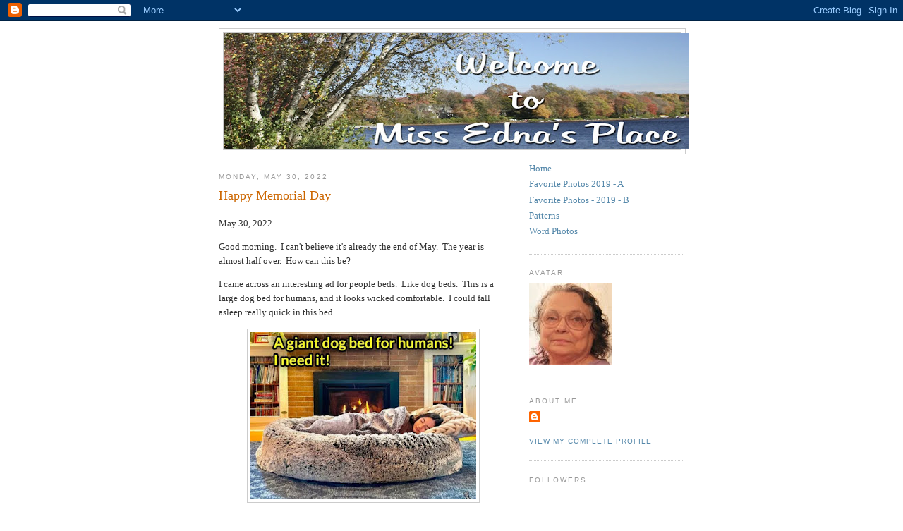

--- FILE ---
content_type: text/html; charset=UTF-8
request_url: https://missednasplace.blogspot.com/2022/05/
body_size: 29678
content:
<!DOCTYPE html>
<html dir='ltr'>
<head>
<link href='https://www.blogger.com/static/v1/widgets/2944754296-widget_css_bundle.css' rel='stylesheet' type='text/css'/>
<meta content='text/html; charset=UTF-8' http-equiv='Content-Type'/>
<meta content='blogger' name='generator'/>
<link href='https://missednasplace.blogspot.com/favicon.ico' rel='icon' type='image/x-icon'/>
<link href='https://missednasplace.blogspot.com/2022/05/' rel='canonical'/>
<link rel="alternate" type="application/atom+xml" title="Miss Edna&#39;s Place - Atom" href="https://missednasplace.blogspot.com/feeds/posts/default" />
<link rel="alternate" type="application/rss+xml" title="Miss Edna&#39;s Place - RSS" href="https://missednasplace.blogspot.com/feeds/posts/default?alt=rss" />
<link rel="service.post" type="application/atom+xml" title="Miss Edna&#39;s Place - Atom" href="https://www.blogger.com/feeds/1836896508271015450/posts/default" />
<!--Can't find substitution for tag [blog.ieCssRetrofitLinks]-->
<meta content='https://missednasplace.blogspot.com/2022/05/' property='og:url'/>
<meta content='Miss Edna&#39;s Place' property='og:title'/>
<meta content='' property='og:description'/>
<title>Miss Edna's Place: May 2022</title>
<style id='page-skin-1' type='text/css'><!--
/*
-----------------------------------------------
Blogger Template Style
Name:     Minima
Date:     26 Feb 2004
Updated by: Blogger Team
----------------------------------------------- */
/* Use this with templates/template-twocol.html */
body {
background:#ffffff;
margin:0;
color:#333333;
font:x-small Georgia Serif;
font-size/* */:/**/small;
font-size: /**/small;
text-align: center;
}
a:link {
color:#5588aa;
text-decoration:none;
}
a:visited {
color:#999999;
text-decoration:none;
}
a:hover {
color:#cc6600;
text-decoration:underline;
}
a img {
border-width:0;
}
/* Header
-----------------------------------------------
*/
#header-wrapper {
width:660px;
margin:0 auto 10px;
border:1px solid #cccccc;
}
#header-inner {
background-position: center;
margin-left: auto;
margin-right: auto;
}
#header {
margin: 5px;
border: 1px solid #cccccc;
text-align: center;
color:#666666;
}
#header h1 {
margin:5px 5px 0;
padding:15px 20px .25em;
line-height:1.2em;
text-transform:uppercase;
letter-spacing:.2em;
font: normal normal 200% Georgia, Serif;
}
#header a {
color:#666666;
text-decoration:none;
}
#header a:hover {
color:#666666;
}
#header .description {
margin:0 5px 5px;
padding:0 20px 15px;
max-width:700px;
text-transform:uppercase;
letter-spacing:.2em;
line-height: 1.4em;
font: normal normal 78% 'Trebuchet MS', Trebuchet, Arial, Verdana, Sans-serif;
color: #999999;
}
#header img {
margin-left: auto;
margin-right: auto;
}
/* Outer-Wrapper
----------------------------------------------- */
#outer-wrapper {
width: 660px;
margin:0 auto;
padding:10px;
text-align:left;
font: normal normal 100% Georgia, Serif;
}
#main-wrapper {
width: 410px;
float: left;
word-wrap: break-word; /* fix for long text breaking sidebar float in IE */
overflow: hidden;     /* fix for long non-text content breaking IE sidebar float */
}
#sidebar-wrapper {
width: 220px;
float: right;
word-wrap: break-word; /* fix for long text breaking sidebar float in IE */
overflow: hidden;      /* fix for long non-text content breaking IE sidebar float */
}
/* Headings
----------------------------------------------- */
h2 {
margin:1.5em 0 .75em;
font:normal normal 78% 'Trebuchet MS',Trebuchet,Arial,Verdana,Sans-serif;
line-height: 1.4em;
text-transform:uppercase;
letter-spacing:.2em;
color:#999999;
}
/* Posts
-----------------------------------------------
*/
h2.date-header {
margin:1.5em 0 .5em;
}
.post {
margin:.5em 0 1.5em;
border-bottom:1px dotted #cccccc;
padding-bottom:1.5em;
}
.post h3 {
margin:.25em 0 0;
padding:0 0 4px;
font-size:140%;
font-weight:normal;
line-height:1.4em;
color:#cc6600;
}
.post h3 a, .post h3 a:visited, .post h3 strong {
display:block;
text-decoration:none;
color:#cc6600;
font-weight:normal;
}
.post h3 strong, .post h3 a:hover {
color:#333333;
}
.post-body {
margin:0 0 .75em;
line-height:1.6em;
}
.post-body blockquote {
line-height:1.3em;
}
.post-footer {
margin: .75em 0;
color:#999999;
text-transform:uppercase;
letter-spacing:.1em;
font: normal normal 78% 'Trebuchet MS', Trebuchet, Arial, Verdana, Sans-serif;
line-height: 1.4em;
}
.comment-link {
margin-left:.6em;
}
.post img, table.tr-caption-container {
padding:4px;
border:1px solid #cccccc;
}
.tr-caption-container img {
border: none;
padding: 0;
}
.post blockquote {
margin:1em 20px;
}
.post blockquote p {
margin:.75em 0;
}
/* Comments
----------------------------------------------- */
#comments h4 {
margin:1em 0;
font-weight: bold;
line-height: 1.4em;
text-transform:uppercase;
letter-spacing:.2em;
color: #999999;
}
#comments-block {
margin:1em 0 1.5em;
line-height:1.6em;
}
#comments-block .comment-author {
margin:.5em 0;
}
#comments-block .comment-body {
margin:.25em 0 0;
}
#comments-block .comment-footer {
margin:-.25em 0 2em;
line-height: 1.4em;
text-transform:uppercase;
letter-spacing:.1em;
}
#comments-block .comment-body p {
margin:0 0 .75em;
}
.deleted-comment {
font-style:italic;
color:gray;
}
#blog-pager-newer-link {
float: left;
}
#blog-pager-older-link {
float: right;
}
#blog-pager {
text-align: center;
}
.feed-links {
clear: both;
line-height: 2.5em;
}
/* Sidebar Content
----------------------------------------------- */
.sidebar {
color: #666666;
line-height: 1.5em;
}
.sidebar ul {
list-style:none;
margin:0 0 0;
padding:0 0 0;
}
.sidebar li {
margin:0;
padding-top:0;
padding-right:0;
padding-bottom:.25em;
padding-left:15px;
text-indent:-15px;
line-height:1.5em;
}
.sidebar .widget, .main .widget {
border-bottom:1px dotted #cccccc;
margin:0 0 1.5em;
padding:0 0 1.5em;
}
.main .Blog {
border-bottom-width: 0;
}
/* Profile
----------------------------------------------- */
.profile-img {
float: left;
margin-top: 0;
margin-right: 5px;
margin-bottom: 5px;
margin-left: 0;
padding: 4px;
border: 1px solid #cccccc;
}
.profile-data {
margin:0;
text-transform:uppercase;
letter-spacing:.1em;
font: normal normal 78% 'Trebuchet MS', Trebuchet, Arial, Verdana, Sans-serif;
color: #999999;
font-weight: bold;
line-height: 1.6em;
}
.profile-datablock {
margin:.5em 0 .5em;
}
.profile-textblock {
margin: 0.5em 0;
line-height: 1.6em;
}
.profile-link {
font: normal normal 78% 'Trebuchet MS', Trebuchet, Arial, Verdana, Sans-serif;
text-transform: uppercase;
letter-spacing: .1em;
}
/* Footer
----------------------------------------------- */
#footer {
width:660px;
clear:both;
margin:0 auto;
padding-top:15px;
line-height: 1.6em;
text-transform:uppercase;
letter-spacing:.1em;
text-align: center;
}

--></style>
<link href='https://www.blogger.com/dyn-css/authorization.css?targetBlogID=1836896508271015450&amp;zx=efe2abfe-e601-43b0-91ba-6a0c319d7223' media='none' onload='if(media!=&#39;all&#39;)media=&#39;all&#39;' rel='stylesheet'/><noscript><link href='https://www.blogger.com/dyn-css/authorization.css?targetBlogID=1836896508271015450&amp;zx=efe2abfe-e601-43b0-91ba-6a0c319d7223' rel='stylesheet'/></noscript>
<meta name='google-adsense-platform-account' content='ca-host-pub-1556223355139109'/>
<meta name='google-adsense-platform-domain' content='blogspot.com'/>

</head>
<body>
<div class='navbar section' id='navbar'><div class='widget Navbar' data-version='1' id='Navbar1'><script type="text/javascript">
    function setAttributeOnload(object, attribute, val) {
      if(window.addEventListener) {
        window.addEventListener('load',
          function(){ object[attribute] = val; }, false);
      } else {
        window.attachEvent('onload', function(){ object[attribute] = val; });
      }
    }
  </script>
<div id="navbar-iframe-container"></div>
<script type="text/javascript" src="https://apis.google.com/js/platform.js"></script>
<script type="text/javascript">
      gapi.load("gapi.iframes:gapi.iframes.style.bubble", function() {
        if (gapi.iframes && gapi.iframes.getContext) {
          gapi.iframes.getContext().openChild({
              url: 'https://www.blogger.com/navbar/1836896508271015450?origin\x3dhttps://missednasplace.blogspot.com',
              where: document.getElementById("navbar-iframe-container"),
              id: "navbar-iframe"
          });
        }
      });
    </script><script type="text/javascript">
(function() {
var script = document.createElement('script');
script.type = 'text/javascript';
script.src = '//pagead2.googlesyndication.com/pagead/js/google_top_exp.js';
var head = document.getElementsByTagName('head')[0];
if (head) {
head.appendChild(script);
}})();
</script>
</div></div>
<div id='outer-wrapper'><div id='wrap2'>
<!-- skip links for text browsers -->
<span id='skiplinks' style='display:none;'>
<a href='#main'>skip to main </a> |
      <a href='#sidebar'>skip to sidebar</a>
</span>
<div id='header-wrapper'>
<div class='header section' id='header'><div class='widget Header' data-version='1' id='Header1'>
<div id='header-inner'>
<a href='https://missednasplace.blogspot.com/' style='display: block'>
<img alt="Miss Edna&#39;s Place" height="165px; " id="Header1_headerimg" src="//4.bp.blogspot.com/_Z1NlujfER_E/R5I-4No7_rI/AAAAAAAAAAU/KkdADdT2Afc/S660/Banner+-+01.jpg" style="display: block" width="660px; ">
</a>
</div>
</div></div>
</div>
<div id='content-wrapper'>
<div id='crosscol-wrapper' style='text-align:center'>
<div class='crosscol no-items section' id='crosscol'></div>
</div>
<div id='main-wrapper'>
<div class='main section' id='main'><div class='widget Blog' data-version='1' id='Blog1'>
<div class='blog-posts hfeed'>

          <div class="date-outer">
        
<h2 class='date-header'><span>Monday, May 30, 2022</span></h2>

          <div class="date-posts">
        
<div class='post-outer'>
<div class='post hentry uncustomized-post-template' itemprop='blogPost' itemscope='itemscope' itemtype='http://schema.org/BlogPosting'>
<meta content='https://blogger.googleusercontent.com/img/b/R29vZ2xl/AVvXsEgHAQPEw4ATBYzka3RVZ2AUBcHGwUQul3cV-YDLj8cAlcyciw4o-8h0YlZPmCj-HC6MeAwXnyetbOwid6LoyxeYwkWi9YmURm8JEQMxCO4KEUlZoLlnlIZxITlLL7eOopf5wQUNHELKtvRQDIFM1nMRKu8G6QD31oiyxBhbzFjoyUIH1iwZKLImCVW7/s320/Screenshot_20220527-230357_Facebook%20%20adult%20bed_edited.jpg' itemprop='image_url'/>
<meta content='1836896508271015450' itemprop='blogId'/>
<meta content='3514735644435091266' itemprop='postId'/>
<a name='3514735644435091266'></a>
<h3 class='post-title entry-title' itemprop='name'>
<a href='https://missednasplace.blogspot.com/2022/05/happy-memorial-day.html'>Happy Memorial Day</a>
</h3>
<div class='post-header'>
<div class='post-header-line-1'></div>
</div>
<div class='post-body entry-content' id='post-body-3514735644435091266' itemprop='description articleBody'>
<p>May 30, 2022</p><p>Good morning.&nbsp; I can't believe it's already the end of May.&nbsp; The year is almost half over.&nbsp; How can this be?&nbsp;&nbsp;</p><p>I came across an interesting ad for people beds.&nbsp; Like dog beds.&nbsp; This is a large dog bed for humans, and it looks wicked comfortable.&nbsp; I could fall asleep really quick in this bed.</p><div class="separator" style="clear: both; text-align: center;"><a href="https://blogger.googleusercontent.com/img/b/R29vZ2xl/AVvXsEgHAQPEw4ATBYzka3RVZ2AUBcHGwUQul3cV-YDLj8cAlcyciw4o-8h0YlZPmCj-HC6MeAwXnyetbOwid6LoyxeYwkWi9YmURm8JEQMxCO4KEUlZoLlnlIZxITlLL7eOopf5wQUNHELKtvRQDIFM1nMRKu8G6QD31oiyxBhbzFjoyUIH1iwZKLImCVW7/s770/Screenshot_20220527-230357_Facebook%20%20adult%20bed_edited.jpg" imageanchor="1" style="margin-left: 1em; margin-right: 1em;"><img border="0" data-original-height="570" data-original-width="770" height="237" src="https://blogger.googleusercontent.com/img/b/R29vZ2xl/AVvXsEgHAQPEw4ATBYzka3RVZ2AUBcHGwUQul3cV-YDLj8cAlcyciw4o-8h0YlZPmCj-HC6MeAwXnyetbOwid6LoyxeYwkWi9YmURm8JEQMxCO4KEUlZoLlnlIZxITlLL7eOopf5wQUNHELKtvRQDIFM1nMRKu8G6QD31oiyxBhbzFjoyUIH1iwZKLImCVW7/s320/Screenshot_20220527-230357_Facebook%20%20adult%20bed_edited.jpg" width="320" /></a></div><div><br /></div>Today I need to work on the afghans.&nbsp; At the rate I'm going, it's going to take me all year to finish them.&nbsp; Meanwhile, I am watching television.&nbsp; I enjoy crime stories.&nbsp; My favorite TV days are when Blue Bloods or Law &amp; Order are on all day.&nbsp;&nbsp;<div><br /></div><div>Deanne will be stopping by after work this afternoon.&nbsp; She has decided that we need to clean my refrigerator so that's what we'll do.&nbsp;&nbsp;</div><div><br /></div><div>A person on the TV just used the word "jovial."&nbsp; I know what it means even though I don't hear it often, so I looked it up.&nbsp; Jovial is an adjective, meaning cheerful and friendly.&nbsp; Example:&nbsp; She was in a jovial mood.</div><div><br /></div><div>Looking up words can be very interesting.&nbsp; Try looking up a new word every day.&nbsp; You'd be surprised at how much your spoken language can change.</div><div><br /></div><div>Now I need to get a few things around here done before Deanne shows up.&nbsp; So, till Wednesday, Y'all stay safe and have a fantabulous day.</div><div><br /></div><div>Hugs, Edna B.</div>
<div style='clear: both;'></div>
</div>
<div class='post-footer'>
<div class='post-footer-line post-footer-line-1'>
<span class='post-author vcard'>
Posted by
<span class='fn' itemprop='author' itemscope='itemscope' itemtype='http://schema.org/Person'>
<meta content='https://www.blogger.com/profile/02550994321689374875' itemprop='url'/>
<a class='g-profile' href='https://www.blogger.com/profile/02550994321689374875' rel='author' title='author profile'>
<span itemprop='name'>Edna B</span>
</a>
</span>
</span>
<span class='post-timestamp'>
at
<meta content='https://missednasplace.blogspot.com/2022/05/happy-memorial-day.html' itemprop='url'/>
<a class='timestamp-link' href='https://missednasplace.blogspot.com/2022/05/happy-memorial-day.html' rel='bookmark' title='permanent link'><abbr class='published' itemprop='datePublished' title='2022-05-30T10:53:00-04:00'>10:53:00 AM</abbr></a>
</span>
<span class='post-comment-link'>
<a class='comment-link' href='https://www.blogger.com/comment/fullpage/post/1836896508271015450/3514735644435091266' onclick='javascript:window.open(this.href, "bloggerPopup", "toolbar=0,location=0,statusbar=1,menubar=0,scrollbars=yes,width=640,height=500"); return false;'>
7 comments:
  </a>
</span>
<span class='post-icons'>
<span class='item-control blog-admin pid-1800373882'>
<a href='https://www.blogger.com/post-edit.g?blogID=1836896508271015450&postID=3514735644435091266&from=pencil' title='Edit Post'>
<img alt='' class='icon-action' height='18' src='https://resources.blogblog.com/img/icon18_edit_allbkg.gif' width='18'/>
</a>
</span>
</span>
<div class='post-share-buttons goog-inline-block'>
</div>
</div>
<div class='post-footer-line post-footer-line-2'>
<span class='post-labels'>
</span>
</div>
<div class='post-footer-line post-footer-line-3'>
<span class='post-location'>
</span>
</div>
</div>
</div>
</div>

          </div></div>
        

          <div class="date-outer">
        
<h2 class='date-header'><span>Friday, May 27, 2022</span></h2>

          <div class="date-posts">
        
<div class='post-outer'>
<div class='post hentry uncustomized-post-template' itemprop='blogPost' itemscope='itemscope' itemtype='http://schema.org/BlogPosting'>
<meta content='https://blogger.googleusercontent.com/img/b/R29vZ2xl/AVvXsEjJz-oOVcebvD1rMFApBruhzhhhNbeAk06xAXuI0oShbbzf1G83UL1V0W6anzmeznIxbadrgRMhiUiOaUQrz2yiZhGrBoLCcMTOWk2WAmdJT12vkcOmanQtLNHw7LPu08esX5bWIvla1zSQgBe4x2TuIRxRnRZYYKRSBQ3m_ymDRRqQxlDCybhYDiSt/s320/20220526_133838%20%20white%20iris_edited.jpg' itemprop='image_url'/>
<meta content='1836896508271015450' itemprop='blogId'/>
<meta content='5861497180093987872' itemprop='postId'/>
<a name='5861497180093987872'></a>
<h3 class='post-title entry-title' itemprop='name'>
<a href='https://missednasplace.blogspot.com/2022/05/beautiful-flowers.html'>Beautiful Flowers</a>
</h3>
<div class='post-header'>
<div class='post-header-line-1'></div>
</div>
<div class='post-body entry-content' id='post-body-5861497180093987872' itemprop='description articleBody'>
<p>May 27, 2022</p><p>Good morning.&nbsp; Today will be cloudy with temps in the high seventies to eighty degrees.&nbsp; A great day to be outdoors.&nbsp;&nbsp;</p><p>Today I have some beautiful Iris photos to share with you.&nbsp; These are two colors that I've never seen before.&nbsp; This first one is a white Iris.&nbsp; From my garden.&nbsp; I had blue, purple and yellow Iris in my garden, and I guess they eventually made a white one.&nbsp; It's beautiful.</p><div class="separator" style="clear: both; text-align: center;"><a href="https://blogger.googleusercontent.com/img/b/R29vZ2xl/AVvXsEjJz-oOVcebvD1rMFApBruhzhhhNbeAk06xAXuI0oShbbzf1G83UL1V0W6anzmeznIxbadrgRMhiUiOaUQrz2yiZhGrBoLCcMTOWk2WAmdJT12vkcOmanQtLNHw7LPu08esX5bWIvla1zSQgBe4x2TuIRxRnRZYYKRSBQ3m_ymDRRqQxlDCybhYDiSt/s800/20220526_133838%20%20white%20iris_edited.jpg" imageanchor="1" style="margin-left: 1em; margin-right: 1em;"><img border="0" data-original-height="800" data-original-width="666" height="320" src="https://blogger.googleusercontent.com/img/b/R29vZ2xl/AVvXsEjJz-oOVcebvD1rMFApBruhzhhhNbeAk06xAXuI0oShbbzf1G83UL1V0W6anzmeznIxbadrgRMhiUiOaUQrz2yiZhGrBoLCcMTOWk2WAmdJT12vkcOmanQtLNHw7LPu08esX5bWIvla1zSQgBe4x2TuIRxRnRZYYKRSBQ3m_ymDRRqQxlDCybhYDiSt/s320/20220526_133838%20%20white%20iris_edited.jpg" width="266" /></a></div><p>The second Iris is a pink one.&nbsp; From Deanne's garden.&nbsp; I've never seen a pink Iris before, and this one is beautiful.</p><div class="separator" style="clear: both; text-align: center;"><a href="https://blogger.googleusercontent.com/img/b/R29vZ2xl/AVvXsEjsa8cH6ot6crhhYn5KVG8rN4beV4A48wjAtDG7TDyrPf0dzTHkIiMY6rUaj7FMcN1-9ul2VVIXkh6jiF2jNrjdqf0lt-tAD7dmkbouhXtQgEOwUVutcxVhfrLb6ND0zx1ciS5s4Fvke2YA3D4-cC_hAztkv6BCSXQY8p7bRDUyvqH1Hy6CBNXo6oiT/s668/IMG_0256%20pink%20iris_edited.jpg" imageanchor="1" style="margin-left: 1em; margin-right: 1em;"><img border="0" data-original-height="652" data-original-width="668" height="312" src="https://blogger.googleusercontent.com/img/b/R29vZ2xl/AVvXsEjsa8cH6ot6crhhYn5KVG8rN4beV4A48wjAtDG7TDyrPf0dzTHkIiMY6rUaj7FMcN1-9ul2VVIXkh6jiF2jNrjdqf0lt-tAD7dmkbouhXtQgEOwUVutcxVhfrLb6ND0zx1ciS5s4Fvke2YA3D4-cC_hAztkv6BCSXQY8p7bRDUyvqH1Hy6CBNXo6oiT/s320/IMG_0256%20pink%20iris_edited.jpg" width="320" /></a></div><p>Have any of you ever noticed new flowers in your gardens?&nbsp; If you have, would you share photos of them?&nbsp; Finding them is such a wonderful surprise.&nbsp;&nbsp;</p><p>My purply pink Rhododendron bush is covered with buds and blossoms.&nbsp; This looks like its best year.&nbsp; Here's a photo of one of the blossoms.</p><div class="separator" style="clear: both; text-align: center;"><a href="https://blogger.googleusercontent.com/img/b/R29vZ2xl/AVvXsEjDTo2kM7Akr3v0PNqBIj5cccnMiX_sCV2rrq7rGCOiHbMj_tAL_7k1xLjnDi6xD4VNxDSe3hDrjSVjtg1-aNfEw6y4oq7bmfZwWpvvOT7v9zofhUIjvLYFuZKzUBiJuPAeHe3NCXbbLGt8t8kQOBtQKMQY6xXBcMUrqJShWIK3fCZJtcMxXgS89eDS/s800/IMG_0247%20rhodedendrum_edited.jpg" imageanchor="1" style="margin-left: 1em; margin-right: 1em;"><img border="0" data-original-height="754" data-original-width="800" height="302" src="https://blogger.googleusercontent.com/img/b/R29vZ2xl/AVvXsEjDTo2kM7Akr3v0PNqBIj5cccnMiX_sCV2rrq7rGCOiHbMj_tAL_7k1xLjnDi6xD4VNxDSe3hDrjSVjtg1-aNfEw6y4oq7bmfZwWpvvOT7v9zofhUIjvLYFuZKzUBiJuPAeHe3NCXbbLGt8t8kQOBtQKMQY6xXBcMUrqJShWIK3fCZJtcMxXgS89eDS/s320/IMG_0247%20rhodedendrum_edited.jpg" width="320" /></a></div><p>Can you tell I love flowers?&nbsp; I get so much enjoyment from seeing the blossoms.&nbsp; I think every yard should have a colorful garden.&nbsp; Flowers bring so much happiness.</p><p>This afternoon I plan to sit out on the porch and go through (and get rid of) a big bag of junk mail, and listen to the birds.&nbsp; The trees in my yard are full of birds.&nbsp; I love listening to their chirping.&nbsp;&nbsp;</p><p>Now I'm off to the kitchen to make a sandwich for my lunch.&nbsp; So, till Monday, Y'all stay safe and have a fantabulous weekend.</p><p>Hugs, Edna B.</p>
<div style='clear: both;'></div>
</div>
<div class='post-footer'>
<div class='post-footer-line post-footer-line-1'>
<span class='post-author vcard'>
Posted by
<span class='fn' itemprop='author' itemscope='itemscope' itemtype='http://schema.org/Person'>
<meta content='https://www.blogger.com/profile/02550994321689374875' itemprop='url'/>
<a class='g-profile' href='https://www.blogger.com/profile/02550994321689374875' rel='author' title='author profile'>
<span itemprop='name'>Edna B</span>
</a>
</span>
</span>
<span class='post-timestamp'>
at
<meta content='https://missednasplace.blogspot.com/2022/05/beautiful-flowers.html' itemprop='url'/>
<a class='timestamp-link' href='https://missednasplace.blogspot.com/2022/05/beautiful-flowers.html' rel='bookmark' title='permanent link'><abbr class='published' itemprop='datePublished' title='2022-05-27T10:47:00-04:00'>10:47:00 AM</abbr></a>
</span>
<span class='post-comment-link'>
<a class='comment-link' href='https://www.blogger.com/comment/fullpage/post/1836896508271015450/5861497180093987872' onclick='javascript:window.open(this.href, "bloggerPopup", "toolbar=0,location=0,statusbar=1,menubar=0,scrollbars=yes,width=640,height=500"); return false;'>
3 comments:
  </a>
</span>
<span class='post-icons'>
<span class='item-control blog-admin pid-1800373882'>
<a href='https://www.blogger.com/post-edit.g?blogID=1836896508271015450&postID=5861497180093987872&from=pencil' title='Edit Post'>
<img alt='' class='icon-action' height='18' src='https://resources.blogblog.com/img/icon18_edit_allbkg.gif' width='18'/>
</a>
</span>
</span>
<div class='post-share-buttons goog-inline-block'>
</div>
</div>
<div class='post-footer-line post-footer-line-2'>
<span class='post-labels'>
</span>
</div>
<div class='post-footer-line post-footer-line-3'>
<span class='post-location'>
</span>
</div>
</div>
</div>
</div>

          </div></div>
        

          <div class="date-outer">
        
<h2 class='date-header'><span>Wednesday, May 25, 2022</span></h2>

          <div class="date-posts">
        
<div class='post-outer'>
<div class='post hentry uncustomized-post-template' itemprop='blogPost' itemscope='itemscope' itemtype='http://schema.org/BlogPosting'>
<meta content='https://blogger.googleusercontent.com/img/b/R29vZ2xl/AVvXsEiHWMk_6p9fvLCuAm8igu6Ca2wZznOfGse1MtFXeR-ziPCkawdzhMOW4zNFEyS2gDpghmnDT_Z8Iel3zp69bECW8SMzj2OMpeqbkYfpDZsyWxoleN-wVDztSdnlWcxhn_WJLIFU2sjWAZ-F8wskDxXkzMucZR9RltNv2Gghez1RrSJhZx7OEhoJQHPG/s320/Screenshot_20220524-145624_Facebook%20%20CERYS_edited_edited.jpg' itemprop='image_url'/>
<meta content='1836896508271015450' itemprop='blogId'/>
<meta content='938444060493144259' itemprop='postId'/>
<a name='938444060493144259'></a>
<h3 class='post-title entry-title' itemprop='name'>
<a href='https://missednasplace.blogspot.com/2022/05/family.html'>Family</a>
</h3>
<div class='post-header'>
<div class='post-header-line-1'></div>
</div>
<div class='post-body entry-content' id='post-body-938444060493144259' itemprop='description articleBody'>
<p>May 25, 2022</p><p>Good morning.&nbsp; Today is going to be another super day.&nbsp; Sunny and warm.&nbsp; Warm enough to sit out for a while.&nbsp; I really must get that TV out there.&nbsp; I enjoy being out there but I also enjoy watching my TV shows.</p><p>Today I thought I'd show updates of two of my newest great granddaughters.&nbsp; Cerys and Ariyah.&nbsp;&nbsp;</p><p>This is Cerys Amberlee.&nbsp; She is seven months old.</p><p></p><div class="separator" style="clear: both; text-align: center;"><a href="https://blogger.googleusercontent.com/img/b/R29vZ2xl/AVvXsEiHWMk_6p9fvLCuAm8igu6Ca2wZznOfGse1MtFXeR-ziPCkawdzhMOW4zNFEyS2gDpghmnDT_Z8Iel3zp69bECW8SMzj2OMpeqbkYfpDZsyWxoleN-wVDztSdnlWcxhn_WJLIFU2sjWAZ-F8wskDxXkzMucZR9RltNv2Gghez1RrSJhZx7OEhoJQHPG/s800/Screenshot_20220524-145624_Facebook%20%20CERYS_edited_edited.jpg" imageanchor="1" style="margin-left: 1em; margin-right: 1em;"><img border="0" data-original-height="800" data-original-width="625" height="320" src="https://blogger.googleusercontent.com/img/b/R29vZ2xl/AVvXsEiHWMk_6p9fvLCuAm8igu6Ca2wZznOfGse1MtFXeR-ziPCkawdzhMOW4zNFEyS2gDpghmnDT_Z8Iel3zp69bECW8SMzj2OMpeqbkYfpDZsyWxoleN-wVDztSdnlWcxhn_WJLIFU2sjWAZ-F8wskDxXkzMucZR9RltNv2Gghez1RrSJhZx7OEhoJQHPG/s320/Screenshot_20220524-145624_Facebook%20%20CERYS_edited_edited.jpg" width="250" /></a></div><br />&nbsp;And this is Ariyah Monet.&nbsp; She's three months old.<p></p><div class="separator" style="clear: both; text-align: center;"><a href="https://blogger.googleusercontent.com/img/b/R29vZ2xl/AVvXsEjL-HaNVhX1luirgn4roP2DhiorLC3sh7l9zopSP0NsQWefPIFGSTW1jQeOKiumRVdS9bNsjVYeqOFZK-JKUiCryK9LU38st-QUcabjjfY-Pw8dzDfG7CIXNrKNZKtcO3T6oYb3MU7GqKmSMl1a00K-hCZOVXDUWXblTO3eKpumu57X2S8gKNIxw3O3/s800/Screenshot_20220523-212238_Facebook%20%20ARIYAH_edited.jpg" imageanchor="1" style="margin-left: 1em; margin-right: 1em;"><img border="0" data-original-height="800" data-original-width="581" height="320" src="https://blogger.googleusercontent.com/img/b/R29vZ2xl/AVvXsEjL-HaNVhX1luirgn4roP2DhiorLC3sh7l9zopSP0NsQWefPIFGSTW1jQeOKiumRVdS9bNsjVYeqOFZK-JKUiCryK9LU38st-QUcabjjfY-Pw8dzDfG7CIXNrKNZKtcO3T6oYb3MU7GqKmSMl1a00K-hCZOVXDUWXblTO3eKpumu57X2S8gKNIxw3O3/s320/Screenshot_20220523-212238_Facebook%20%20ARIYAH_edited.jpg" width="232" /></a></div><p>Aren't they just&nbsp; beautiful?&nbsp; I am sooooo lucky!&nbsp; Now we need some new baby boys.&nbsp; I have thirteen great grandchildren, eight girls and five boys.&nbsp; (And fourteen grandchildren, 7 boys, 7 girls.)</p><p>There's not a lot happening around here.&nbsp; It seems that life gets quieter when we get older.&nbsp; My car is definitely feeling lonely.&nbsp; Almost nine years old and only 12,000 miles on it.&nbsp; It smiles every time I have a doctor appointment.</p><p>I didn't start a sweater (like I mentioned before) but I think I will do it today.&nbsp; Actually, when I go out to the porch I'll only take yarn and the sweater pattern with me.&nbsp; Once I see how it is looking, I'll decide who to give it to.&nbsp; I rarely ever keep anything that I make for myself.&nbsp; &nbsp;I don't know why that is, it just is.</p><p>Today is Blue Bloods rerun day on TV.&nbsp; Now I can catch up on all the episodes that I missed.&nbsp; 'Twill be a good TV day.&nbsp; Now it's time for me to enjoy a bit of blog reading.&nbsp; So, till Friday, Y'all stay safe and have a fantabulous day.</p><p>Hugs, Edna B.</p>
<div style='clear: both;'></div>
</div>
<div class='post-footer'>
<div class='post-footer-line post-footer-line-1'>
<span class='post-author vcard'>
Posted by
<span class='fn' itemprop='author' itemscope='itemscope' itemtype='http://schema.org/Person'>
<meta content='https://www.blogger.com/profile/02550994321689374875' itemprop='url'/>
<a class='g-profile' href='https://www.blogger.com/profile/02550994321689374875' rel='author' title='author profile'>
<span itemprop='name'>Edna B</span>
</a>
</span>
</span>
<span class='post-timestamp'>
at
<meta content='https://missednasplace.blogspot.com/2022/05/family.html' itemprop='url'/>
<a class='timestamp-link' href='https://missednasplace.blogspot.com/2022/05/family.html' rel='bookmark' title='permanent link'><abbr class='published' itemprop='datePublished' title='2022-05-25T11:34:00-04:00'>11:34:00 AM</abbr></a>
</span>
<span class='post-comment-link'>
<a class='comment-link' href='https://www.blogger.com/comment/fullpage/post/1836896508271015450/938444060493144259' onclick='javascript:window.open(this.href, "bloggerPopup", "toolbar=0,location=0,statusbar=1,menubar=0,scrollbars=yes,width=640,height=500"); return false;'>
9 comments:
  </a>
</span>
<span class='post-icons'>
<span class='item-control blog-admin pid-1800373882'>
<a href='https://www.blogger.com/post-edit.g?blogID=1836896508271015450&postID=938444060493144259&from=pencil' title='Edit Post'>
<img alt='' class='icon-action' height='18' src='https://resources.blogblog.com/img/icon18_edit_allbkg.gif' width='18'/>
</a>
</span>
</span>
<div class='post-share-buttons goog-inline-block'>
</div>
</div>
<div class='post-footer-line post-footer-line-2'>
<span class='post-labels'>
</span>
</div>
<div class='post-footer-line post-footer-line-3'>
<span class='post-location'>
</span>
</div>
</div>
</div>
</div>

          </div></div>
        

          <div class="date-outer">
        
<h2 class='date-header'><span>Monday, May 23, 2022</span></h2>

          <div class="date-posts">
        
<div class='post-outer'>
<div class='post hentry uncustomized-post-template' itemprop='blogPost' itemscope='itemscope' itemtype='http://schema.org/BlogPosting'>
<meta content='https://blogger.googleusercontent.com/img/b/R29vZ2xl/AVvXsEiOihlRLlMHnF4MpPp-RHcMrBsMJjFYo3r6X29VTtHCjYTyJbeRaTAf7d4b4QRdbvoS01Urgd98DcNAnKWjpwNw1U21pKWqjONiubU__1bkvR5eC-Hbkd5dIQZXNHQ95pkENtftSKMTqOxXfe678_M8XqMKnclLToyxF01PTrh9cM6gjwjwAMk9wsF0/s320/Screenshot_20220521-211935_Chrome%20yellow%20lilac_edited.jpg' itemprop='image_url'/>
<meta content='1836896508271015450' itemprop='blogId'/>
<meta content='8320989548537217049' itemprop='postId'/>
<a name='8320989548537217049'></a>
<h3 class='post-title entry-title' itemprop='name'>
<a href='https://missednasplace.blogspot.com/2022/05/yellow-lilacs.html'>Yellow Lilacs</a>
</h3>
<div class='post-header'>
<div class='post-header-line-1'></div>
</div>
<div class='post-body entry-content' id='post-body-8320989548537217049' itemprop='description articleBody'>
<p>May 23, 2022&nbsp;</p><p>Good morning.&nbsp; Most of this week will be a mix of clouds and sun, and temps near seventy degrees.&nbsp; Super!&nbsp; Great sitting out weather!</p><p>Today I have a photo of a really beautiful flower.&nbsp; The yellow lilac.&nbsp; I've never seen one in person, but I'm hoping to.&nbsp; I'll be doing a bit of research to find one.</p><div class="separator" style="clear: both; text-align: center;"><a href="https://blogger.googleusercontent.com/img/b/R29vZ2xl/AVvXsEiOihlRLlMHnF4MpPp-RHcMrBsMJjFYo3r6X29VTtHCjYTyJbeRaTAf7d4b4QRdbvoS01Urgd98DcNAnKWjpwNw1U21pKWqjONiubU__1bkvR5eC-Hbkd5dIQZXNHQ95pkENtftSKMTqOxXfe678_M8XqMKnclLToyxF01PTrh9cM6gjwjwAMk9wsF0/s800/Screenshot_20220521-211935_Chrome%20yellow%20lilac_edited.jpg" imageanchor="1" style="margin-left: 1em; margin-right: 1em;"><img border="0" data-original-height="800" data-original-width="596" height="320" src="https://blogger.googleusercontent.com/img/b/R29vZ2xl/AVvXsEiOihlRLlMHnF4MpPp-RHcMrBsMJjFYo3r6X29VTtHCjYTyJbeRaTAf7d4b4QRdbvoS01Urgd98DcNAnKWjpwNw1U21pKWqjONiubU__1bkvR5eC-Hbkd5dIQZXNHQ95pkENtftSKMTqOxXfe678_M8XqMKnclLToyxF01PTrh9cM6gjwjwAMk9wsF0/s320/Screenshot_20220521-211935_Chrome%20yellow%20lilac_edited.jpg" width="238" /></a></div><div><br /></div>I checked on Google and found an Amazon ad for the yellow lilac.&nbsp; For a small bush plant, it will cost $23.99.&nbsp; This is not bad considering it is a plant, not seeds.&nbsp; I definitely think I'll get one.<div><br /><div class="separator" style="clear: both; text-align: center;"><a href="https://blogger.googleusercontent.com/img/b/R29vZ2xl/AVvXsEiw9ojGpOtERHTKojxi5qBqBULuMKO0vUCTJNQVo3hZoNuTap72TXCS1pjLDXByLumHot_xKVEXKEA0uCpzzsJqfVunUqt-qbWRvN5uoRQU4ZfxyvMPfkd9Qbdd0Vgw978bIe0PL5FZ1a_dxhCtfOGJJkPfgj6bSSYU58PGjhX-ljyVMBmZHTdX9k3C/s800/Screenshot_20220523-101346_Chrome%20ad_edited.jpg" imageanchor="1" style="margin-left: 1em; margin-right: 1em;"><img border="0" data-original-height="800" data-original-width="525" height="320" src="https://blogger.googleusercontent.com/img/b/R29vZ2xl/AVvXsEiw9ojGpOtERHTKojxi5qBqBULuMKO0vUCTJNQVo3hZoNuTap72TXCS1pjLDXByLumHot_xKVEXKEA0uCpzzsJqfVunUqt-qbWRvN5uoRQU4ZfxyvMPfkd9Qbdd0Vgw978bIe0PL5FZ1a_dxhCtfOGJJkPfgj6bSSYU58PGjhX-ljyVMBmZHTdX9k3C/s320/Screenshot_20220523-101346_Chrome%20ad_edited.jpg" width="210" /></a></div><br /><div>I must remember to be outside tomorrow before the mailman gets here.&nbsp; I want to thank him.&nbsp; He doesn't have to, but he brings my mail all the way up to my porch and puts it in the blue box I leave on a table near my gate.&nbsp; I do appreciate this so very much.</div></div><div><br /></div><div>Yesterday, Deanne sent me a photo of Nutmeg sleeping peacefully on one of the beds.&nbsp; Doesn't this look like a really happy cat?</div><div class="separator" style="clear: both; text-align: center;"><br /></div><div class="separator" style="clear: both; text-align: center;"><a href="https://blogger.googleusercontent.com/img/b/R29vZ2xl/AVvXsEg7d-_CRgbD0zNyQB5d0arCdPe8iZpAzWBK_o4DHO9BNtnO6V1r0ZvPO_3mMaJUJxtZUfTiyHpcDX7w4t4ti1zsrlyXoOAb-xxhrenYYQaua6PtNXhamivn4vhMtIgGgMTjqp_qyvZMXBs_6fpVI_1kRshd6b3Dl7OXtDqGaQfiWey09osKeANc25Bl/s800/IMG_0243%20%20nutmeg_edited.jpg" imageanchor="1" style="margin-left: 1em; margin-right: 1em;"><img border="0" data-original-height="482" data-original-width="800" height="193" src="https://blogger.googleusercontent.com/img/b/R29vZ2xl/AVvXsEg7d-_CRgbD0zNyQB5d0arCdPe8iZpAzWBK_o4DHO9BNtnO6V1r0ZvPO_3mMaJUJxtZUfTiyHpcDX7w4t4ti1zsrlyXoOAb-xxhrenYYQaua6PtNXhamivn4vhMtIgGgMTjqp_qyvZMXBs_6fpVI_1kRshd6b3Dl7OXtDqGaQfiWey09osKeANc25Bl/s320/IMG_0243%20%20nutmeg_edited.jpg" width="320" /></a></div><br /><div>Today I think I'll start a sweater, then I'll put a few rows on one of the afghans.&nbsp; If I do, I'll post a photo of the sweater Wednesday.&nbsp; It's time for my hands to get busy again.</div><div><br /></div><div>Today is Law &amp; Order day on TV so I'm off to enjoy watching it.&nbsp; So, till Wednesday, Y'all stay safe and have a fantabulous day.</div><div><br /></div><div>Hugs, Edna B.</div>
<div style='clear: both;'></div>
</div>
<div class='post-footer'>
<div class='post-footer-line post-footer-line-1'>
<span class='post-author vcard'>
Posted by
<span class='fn' itemprop='author' itemscope='itemscope' itemtype='http://schema.org/Person'>
<meta content='https://www.blogger.com/profile/02550994321689374875' itemprop='url'/>
<a class='g-profile' href='https://www.blogger.com/profile/02550994321689374875' rel='author' title='author profile'>
<span itemprop='name'>Edna B</span>
</a>
</span>
</span>
<span class='post-timestamp'>
at
<meta content='https://missednasplace.blogspot.com/2022/05/yellow-lilacs.html' itemprop='url'/>
<a class='timestamp-link' href='https://missednasplace.blogspot.com/2022/05/yellow-lilacs.html' rel='bookmark' title='permanent link'><abbr class='published' itemprop='datePublished' title='2022-05-23T10:46:00-04:00'>10:46:00 AM</abbr></a>
</span>
<span class='post-comment-link'>
<a class='comment-link' href='https://www.blogger.com/comment/fullpage/post/1836896508271015450/8320989548537217049' onclick='javascript:window.open(this.href, "bloggerPopup", "toolbar=0,location=0,statusbar=1,menubar=0,scrollbars=yes,width=640,height=500"); return false;'>
7 comments:
  </a>
</span>
<span class='post-icons'>
<span class='item-control blog-admin pid-1800373882'>
<a href='https://www.blogger.com/post-edit.g?blogID=1836896508271015450&postID=8320989548537217049&from=pencil' title='Edit Post'>
<img alt='' class='icon-action' height='18' src='https://resources.blogblog.com/img/icon18_edit_allbkg.gif' width='18'/>
</a>
</span>
</span>
<div class='post-share-buttons goog-inline-block'>
</div>
</div>
<div class='post-footer-line post-footer-line-2'>
<span class='post-labels'>
</span>
</div>
<div class='post-footer-line post-footer-line-3'>
<span class='post-location'>
</span>
</div>
</div>
</div>
</div>

          </div></div>
        

          <div class="date-outer">
        
<h2 class='date-header'><span>Friday, May 20, 2022</span></h2>

          <div class="date-posts">
        
<div class='post-outer'>
<div class='post hentry uncustomized-post-template' itemprop='blogPost' itemscope='itemscope' itemtype='http://schema.org/BlogPosting'>
<meta content='https://blogger.googleusercontent.com/img/b/R29vZ2xl/AVvXsEhRkc8AAym1xzZ0i8hlXIcBF4IrTuyd_5ypHnzsTXlypMLl-sjYOPti-nALJdSg8QdmQzp8ieYrEqXOVRQGqcWAMkhMuyW27LXGWDJ3PEja9D1ejnxdYiugNnSZ98UcK57991sRr1nElAOnoMTH2Fsc_FfklLbr681InQdFJsq3fKB_t8wawCYP0irc/s320/IMG_0133%20%20lilacs_edited.jpg' itemprop='image_url'/>
<meta content='1836896508271015450' itemprop='blogId'/>
<meta content='7701239300912223141' itemprop='postId'/>
<a name='7701239300912223141'></a>
<h3 class='post-title entry-title' itemprop='name'>
<a href='https://missednasplace.blogspot.com/2022/05/blossoming-plants.html'>Blossoming Plants</a>
</h3>
<div class='post-header'>
<div class='post-header-line-1'></div>
</div>
<div class='post-body entry-content' id='post-body-7701239300912223141' itemprop='description articleBody'>
<p>May 20, 2022</p><p>Good afternoon.&nbsp; The morning got away from me.&nbsp; I didn't even realize it till daughter Audrey called me to ask why I hadn't posted today.&nbsp; I wish I could say that I was so busy doing all sorts of things but that isn't so.&nbsp; I was just resting and watching TV.&nbsp;&nbsp;</p><p>I thought I would post after my program was over, but then I fell asleep instead and had a super nap.&nbsp; I awoke to the sound of al little bird chirping right outside my door.&nbsp; And so, here I am.</p><p>Tomorrow and Sunday I will have my breakfast out on the porch.&nbsp; Those days are going to be wicked hot so I'll probably only be able to stay out there a few hours each morning.&nbsp; (A good few hours)</p><p>Things are beginning to blossom around here, and yesterday I noticed that my lilacs are in bloom.&nbsp; Mine are lavender.&nbsp; One of these days, I'd like to plant a yellow lilac bush.&nbsp; (First I have to find one.)</p><div class="separator" style="clear: both; text-align: center;"><a href="https://blogger.googleusercontent.com/img/b/R29vZ2xl/AVvXsEhRkc8AAym1xzZ0i8hlXIcBF4IrTuyd_5ypHnzsTXlypMLl-sjYOPti-nALJdSg8QdmQzp8ieYrEqXOVRQGqcWAMkhMuyW27LXGWDJ3PEja9D1ejnxdYiugNnSZ98UcK57991sRr1nElAOnoMTH2Fsc_FfklLbr681InQdFJsq3fKB_t8wawCYP0irc/s768/IMG_0133%20%20lilacs_edited.jpg" imageanchor="1" style="margin-left: 1em; margin-right: 1em;"><img border="0" data-original-height="735" data-original-width="768" height="306" src="https://blogger.googleusercontent.com/img/b/R29vZ2xl/AVvXsEhRkc8AAym1xzZ0i8hlXIcBF4IrTuyd_5ypHnzsTXlypMLl-sjYOPti-nALJdSg8QdmQzp8ieYrEqXOVRQGqcWAMkhMuyW27LXGWDJ3PEja9D1ejnxdYiugNnSZ98UcK57991sRr1nElAOnoMTH2Fsc_FfklLbr681InQdFJsq3fKB_t8wawCYP0irc/s320/IMG_0133%20%20lilacs_edited.jpg" width="320" /></a></div><div><br /></div>I need to go to the garden center again and get a plant to put in my tall flamingo planter.&nbsp; I like to keep this planter on my steps.&nbsp; Maybe I could get a plant to hang inside my porch too.&nbsp; I love having flowers around me.<div><br /></div><div>Now it's time to decide what's for supper.&nbsp; Mac n Cheese sounds like a good idea.&nbsp; So, till Monday, Y'all stay safe and have a fantabulous weekend.</div><div><br /></div><div>Hugs, Edna B.</div>
<div style='clear: both;'></div>
</div>
<div class='post-footer'>
<div class='post-footer-line post-footer-line-1'>
<span class='post-author vcard'>
Posted by
<span class='fn' itemprop='author' itemscope='itemscope' itemtype='http://schema.org/Person'>
<meta content='https://www.blogger.com/profile/02550994321689374875' itemprop='url'/>
<a class='g-profile' href='https://www.blogger.com/profile/02550994321689374875' rel='author' title='author profile'>
<span itemprop='name'>Edna B</span>
</a>
</span>
</span>
<span class='post-timestamp'>
at
<meta content='https://missednasplace.blogspot.com/2022/05/blossoming-plants.html' itemprop='url'/>
<a class='timestamp-link' href='https://missednasplace.blogspot.com/2022/05/blossoming-plants.html' rel='bookmark' title='permanent link'><abbr class='published' itemprop='datePublished' title='2022-05-20T19:52:00-04:00'>7:52:00 PM</abbr></a>
</span>
<span class='post-comment-link'>
<a class='comment-link' href='https://www.blogger.com/comment/fullpage/post/1836896508271015450/7701239300912223141' onclick='javascript:window.open(this.href, "bloggerPopup", "toolbar=0,location=0,statusbar=1,menubar=0,scrollbars=yes,width=640,height=500"); return false;'>
5 comments:
  </a>
</span>
<span class='post-icons'>
<span class='item-control blog-admin pid-1800373882'>
<a href='https://www.blogger.com/post-edit.g?blogID=1836896508271015450&postID=7701239300912223141&from=pencil' title='Edit Post'>
<img alt='' class='icon-action' height='18' src='https://resources.blogblog.com/img/icon18_edit_allbkg.gif' width='18'/>
</a>
</span>
</span>
<div class='post-share-buttons goog-inline-block'>
</div>
</div>
<div class='post-footer-line post-footer-line-2'>
<span class='post-labels'>
</span>
</div>
<div class='post-footer-line post-footer-line-3'>
<span class='post-location'>
</span>
</div>
</div>
</div>
</div>

          </div></div>
        

          <div class="date-outer">
        
<h2 class='date-header'><span>Wednesday, May 18, 2022</span></h2>

          <div class="date-posts">
        
<div class='post-outer'>
<div class='post hentry uncustomized-post-template' itemprop='blogPost' itemscope='itemscope' itemtype='http://schema.org/BlogPosting'>
<meta content='https://blogger.googleusercontent.com/img/b/R29vZ2xl/AVvXsEgSIqj69vntKXL-asniEr53JF9ho22s8PMkDb4g9wHVlvanziUpHxWLptvwymRRKQ-J5G5J6rLBlhsPII4Ar5x5rC_Xkz3ihrOe2FAsfFy10e5nGknoKQ3RQbGLYq-hb9JKChetoyp0Krx8yB6vdXZyhgMKoKxgi__D75LGVKCTTUEpvs9PzmkFdrRL/s320/Screenshot_20220513-172935_Facebook%20%20dandelions_edited.jpg' itemprop='image_url'/>
<meta content='1836896508271015450' itemprop='blogId'/>
<meta content='3694885965119948315' itemprop='postId'/>
<a name='3694885965119948315'></a>
<h3 class='post-title entry-title' itemprop='name'>
<a href='https://missednasplace.blogspot.com/2022/05/a-good-day-to-be-outside.html'>A Good Day To Be Outside</a>
</h3>
<div class='post-header'>
<div class='post-header-line-1'></div>
</div>
<div class='post-body entry-content' id='post-body-3694885965119948315' itemprop='description articleBody'>
<p>May 18, 2022</p><p>Good morning.&nbsp; Tis another really nice day.&nbsp; Sunny and warm.&nbsp; After I finish this post, I'll be taking my crocheting out to the porch.&nbsp; It is so relaxing to watch and listen to all the birds.&nbsp;&nbsp;</p><p>Yesterday I sat out for a few hours, and it felt really good.&nbsp; SIL Eddie stopped by on his way home from work and fixed my outdoor camera.&nbsp; Now I can see when someone is coming in my driveway. (when I'm indoors)</p><p>Eddie mentioned something about my lawns being mowed, but I think it's a bit too early.&nbsp; I imagine there are homes with baby rabbits and other small creatures hidden in the grass.&nbsp; Maybe we should wait till sometime in June.&nbsp; &nbsp;Also, I think there are still some dandelions that are not ready yet to disappear,</p><div class="separator" style="clear: both; text-align: center;"><a href="https://blogger.googleusercontent.com/img/b/R29vZ2xl/AVvXsEgSIqj69vntKXL-asniEr53JF9ho22s8PMkDb4g9wHVlvanziUpHxWLptvwymRRKQ-J5G5J6rLBlhsPII4Ar5x5rC_Xkz3ihrOe2FAsfFy10e5nGknoKQ3RQbGLYq-hb9JKChetoyp0Krx8yB6vdXZyhgMKoKxgi__D75LGVKCTTUEpvs9PzmkFdrRL/s800/Screenshot_20220513-172935_Facebook%20%20dandelions_edited.jpg" imageanchor="1" style="margin-left: 1em; margin-right: 1em;"><img border="0" data-original-height="800" data-original-width="755" height="320" src="https://blogger.googleusercontent.com/img/b/R29vZ2xl/AVvXsEgSIqj69vntKXL-asniEr53JF9ho22s8PMkDb4g9wHVlvanziUpHxWLptvwymRRKQ-J5G5J6rLBlhsPII4Ar5x5rC_Xkz3ihrOe2FAsfFy10e5nGknoKQ3RQbGLYq-hb9JKChetoyp0Krx8yB6vdXZyhgMKoKxgi__D75LGVKCTTUEpvs9PzmkFdrRL/s320/Screenshot_20220513-172935_Facebook%20%20dandelions_edited.jpg" width="302" /></a></div><p>Does anyone ever wonder what the plants think when we cut them down or remove all their blossoms?&nbsp; Or maybe how a mother rabbit feels when she has to move her babies to another home?&nbsp; There is so much that we never give thought to.&nbsp;&nbsp;</p><p>I have a bag full of junk mail that I think I'll take out to the porch with me.&nbsp; This should keep me busy for a few hours.&nbsp; Maybe even two afternoons.&nbsp; Tomorrow temps should reach sixty degrees.&nbsp; The weekend temps should be in the nineties.&nbsp; Next week's temps should be back to springtime normal.</p><p>The morning is almost gone and I have things to do.&nbsp; So, till Friday, stay safe and have a fantabulous day.&nbsp;&nbsp;</p><p>Hugs, Edna B.</p>
<div style='clear: both;'></div>
</div>
<div class='post-footer'>
<div class='post-footer-line post-footer-line-1'>
<span class='post-author vcard'>
Posted by
<span class='fn' itemprop='author' itemscope='itemscope' itemtype='http://schema.org/Person'>
<meta content='https://www.blogger.com/profile/02550994321689374875' itemprop='url'/>
<a class='g-profile' href='https://www.blogger.com/profile/02550994321689374875' rel='author' title='author profile'>
<span itemprop='name'>Edna B</span>
</a>
</span>
</span>
<span class='post-timestamp'>
at
<meta content='https://missednasplace.blogspot.com/2022/05/a-good-day-to-be-outside.html' itemprop='url'/>
<a class='timestamp-link' href='https://missednasplace.blogspot.com/2022/05/a-good-day-to-be-outside.html' rel='bookmark' title='permanent link'><abbr class='published' itemprop='datePublished' title='2022-05-18T12:52:00-04:00'>12:52:00 PM</abbr></a>
</span>
<span class='post-comment-link'>
<a class='comment-link' href='https://www.blogger.com/comment/fullpage/post/1836896508271015450/3694885965119948315' onclick='javascript:window.open(this.href, "bloggerPopup", "toolbar=0,location=0,statusbar=1,menubar=0,scrollbars=yes,width=640,height=500"); return false;'>
8 comments:
  </a>
</span>
<span class='post-icons'>
<span class='item-control blog-admin pid-1800373882'>
<a href='https://www.blogger.com/post-edit.g?blogID=1836896508271015450&postID=3694885965119948315&from=pencil' title='Edit Post'>
<img alt='' class='icon-action' height='18' src='https://resources.blogblog.com/img/icon18_edit_allbkg.gif' width='18'/>
</a>
</span>
</span>
<div class='post-share-buttons goog-inline-block'>
</div>
</div>
<div class='post-footer-line post-footer-line-2'>
<span class='post-labels'>
</span>
</div>
<div class='post-footer-line post-footer-line-3'>
<span class='post-location'>
</span>
</div>
</div>
</div>
</div>

          </div></div>
        

          <div class="date-outer">
        
<h2 class='date-header'><span>Monday, May 16, 2022</span></h2>

          <div class="date-posts">
        
<div class='post-outer'>
<div class='post hentry uncustomized-post-template' itemprop='blogPost' itemscope='itemscope' itemtype='http://schema.org/BlogPosting'>
<meta content='https://blogger.googleusercontent.com/img/b/R29vZ2xl/AVvXsEjb9Nil375xWAaoBKz2dp3vmDxpRq4mWH_g-ajEKZRd2la7cTaEtJDkkcYCQJKGnVF1FSqUWAR3HqZ2f39UzQxzoEusizY_YawIXbFTBAAvSVlFC6a45mY0q_y2JfG5GbLKkjGdQMzo-1GHe4dKmSNuUInnCYptk_de2lGYY14HlgszjpFavbWm025K/s320/Screenshot_20220513-145104_Facebook%20%20dog%20temps_edited.jpg' itemprop='image_url'/>
<meta content='1836896508271015450' itemprop='blogId'/>
<meta content='1024522237685458919' itemprop='postId'/>
<a name='1024522237685458919'></a>
<h3 class='post-title entry-title' itemprop='name'>
<a href='https://missednasplace.blogspot.com/2022/05/summer-is-coming.html'>Summer Is Coming</a>
</h3>
<div class='post-header'>
<div class='post-header-line-1'></div>
</div>
<div class='post-body entry-content' id='post-body-1024522237685458919' itemprop='description articleBody'>
<p>May 16, 2022</p><p>Good morning.&nbsp; Today is sunny and the temperature will be 80F degrees.&nbsp; Summer will be here before we know it.&nbsp;&nbsp;</p><p>I have a camera on the porch that lets me see what/who is coming in the driveway.&nbsp; The lens, however, has slipped and needs to be put in place again.&nbsp; I didn't realize how much I count on this lens before it slipped.&nbsp; I'll have to see if Joe will fix it when he comes home from work.</p><p>Now that the temps are warming up, it's time to remind everyone about not leaving your dog in a hot car.&nbsp; Temps inside the car can be fifty degrees hotter than outside.</p><div class="separator" style="clear: both; text-align: center;"><a href="https://blogger.googleusercontent.com/img/b/R29vZ2xl/AVvXsEjb9Nil375xWAaoBKz2dp3vmDxpRq4mWH_g-ajEKZRd2la7cTaEtJDkkcYCQJKGnVF1FSqUWAR3HqZ2f39UzQxzoEusizY_YawIXbFTBAAvSVlFC6a45mY0q_y2JfG5GbLKkjGdQMzo-1GHe4dKmSNuUInnCYptk_de2lGYY14HlgszjpFavbWm025K/s800/Screenshot_20220513-145104_Facebook%20%20dog%20temps_edited.jpg" imageanchor="1" style="margin-left: 1em; margin-right: 1em;"><img border="0" data-original-height="521" data-original-width="800" height="208" src="https://blogger.googleusercontent.com/img/b/R29vZ2xl/AVvXsEjb9Nil375xWAaoBKz2dp3vmDxpRq4mWH_g-ajEKZRd2la7cTaEtJDkkcYCQJKGnVF1FSqUWAR3HqZ2f39UzQxzoEusizY_YawIXbFTBAAvSVlFC6a45mY0q_y2JfG5GbLKkjGdQMzo-1GHe4dKmSNuUInnCYptk_de2lGYY14HlgszjpFavbWm025K/s320/Screenshot_20220513-145104_Facebook%20%20dog%20temps_edited.jpg" width="320" /></a></div><p>I spent a little time working on the afghans this weekend, and now one of them is past the half mark.&nbsp; At this rate I should have them both finished before the end of summer.&nbsp; I also picked out a green color yarn in case I still want to make a sweater.&nbsp; I have plenty to keep me busy.</p><p>Here's an image I found on the web.&nbsp; It is so true!&nbsp; It's always a great feeling to realize that your adult children are rather nice folks.</p><div class="separator" style="clear: both; text-align: center;"><a href="https://blogger.googleusercontent.com/img/b/R29vZ2xl/AVvXsEj9uWvTx5L0SxVWtAldMVSOsZbg6uQAAfcVXHtPi9wlpDLNt9RShjlWHWf0wTmo4Ap9yveYDiSDnfLDAdVXSk5TT-dXvqXc3flIjIuSx28pWj8wnu7kIlBmythd0AeDoVP2p53DOvbGsUW0taBdy2YwL_F-UPwosVw50PvZ_1LQRoMJVjeeqn1Rh4Jf/s800/Screenshot_20220512-100936_Facebook%20%20children%20grow%20up_edited.jpg" imageanchor="1" style="margin-left: 1em; margin-right: 1em;"><img border="0" data-original-height="800" data-original-width="800" height="320" src="https://blogger.googleusercontent.com/img/b/R29vZ2xl/AVvXsEj9uWvTx5L0SxVWtAldMVSOsZbg6uQAAfcVXHtPi9wlpDLNt9RShjlWHWf0wTmo4Ap9yveYDiSDnfLDAdVXSk5TT-dXvqXc3flIjIuSx28pWj8wnu7kIlBmythd0AeDoVP2p53DOvbGsUW0taBdy2YwL_F-UPwosVw50PvZ_1LQRoMJVjeeqn1Rh4Jf/s320/Screenshot_20220512-100936_Facebook%20%20children%20grow%20up_edited.jpg" width="320" /></a></div><p>Now I'm going to enjoy a cold bottle of water and some blog reading before it's time to go outside.&nbsp; So, till Wednesday, Y'all stay safe and have a fantabulous day.</p><p>Hugs, Edna B.</p>
<div style='clear: both;'></div>
</div>
<div class='post-footer'>
<div class='post-footer-line post-footer-line-1'>
<span class='post-author vcard'>
Posted by
<span class='fn' itemprop='author' itemscope='itemscope' itemtype='http://schema.org/Person'>
<meta content='https://www.blogger.com/profile/02550994321689374875' itemprop='url'/>
<a class='g-profile' href='https://www.blogger.com/profile/02550994321689374875' rel='author' title='author profile'>
<span itemprop='name'>Edna B</span>
</a>
</span>
</span>
<span class='post-timestamp'>
at
<meta content='https://missednasplace.blogspot.com/2022/05/summer-is-coming.html' itemprop='url'/>
<a class='timestamp-link' href='https://missednasplace.blogspot.com/2022/05/summer-is-coming.html' rel='bookmark' title='permanent link'><abbr class='published' itemprop='datePublished' title='2022-05-16T10:18:00-04:00'>10:18:00 AM</abbr></a>
</span>
<span class='post-comment-link'>
<a class='comment-link' href='https://www.blogger.com/comment/fullpage/post/1836896508271015450/1024522237685458919' onclick='javascript:window.open(this.href, "bloggerPopup", "toolbar=0,location=0,statusbar=1,menubar=0,scrollbars=yes,width=640,height=500"); return false;'>
6 comments:
  </a>
</span>
<span class='post-icons'>
<span class='item-control blog-admin pid-1800373882'>
<a href='https://www.blogger.com/post-edit.g?blogID=1836896508271015450&postID=1024522237685458919&from=pencil' title='Edit Post'>
<img alt='' class='icon-action' height='18' src='https://resources.blogblog.com/img/icon18_edit_allbkg.gif' width='18'/>
</a>
</span>
</span>
<div class='post-share-buttons goog-inline-block'>
</div>
</div>
<div class='post-footer-line post-footer-line-2'>
<span class='post-labels'>
</span>
</div>
<div class='post-footer-line post-footer-line-3'>
<span class='post-location'>
</span>
</div>
</div>
</div>
</div>

          </div></div>
        

          <div class="date-outer">
        
<h2 class='date-header'><span>Friday, May 13, 2022</span></h2>

          <div class="date-posts">
        
<div class='post-outer'>
<div class='post hentry uncustomized-post-template' itemprop='blogPost' itemscope='itemscope' itemtype='http://schema.org/BlogPosting'>
<meta content='https://blogger.googleusercontent.com/img/b/R29vZ2xl/AVvXsEgzNbF1CeCsfOZhF4luL6u-AB9c-aTwUT9NwdfNZyNo-_b7xFKaXJVEwIBKzuxJAIWoZI6p_4X-4sK5YVXihjEOjn8SUiYjn8tsMtGWivoYsKMbFIohJkjg-E-SCkMrOrjsUHbRnU8AS_AK7mPk7o2v2VQVxZ69yYoecJfvkLL9H0Y84zeXWLWUFv4b/s320/20220424_165250_edited.jpg' itemprop='image_url'/>
<meta content='1836896508271015450' itemprop='blogId'/>
<meta content='4525186247249820454' itemprop='postId'/>
<a name='4525186247249820454'></a>
<h3 class='post-title entry-title' itemprop='name'>
<a href='https://missednasplace.blogspot.com/2022/05/new-old-programs.html'>"New" Old Programs</a>
</h3>
<div class='post-header'>
<div class='post-header-line-1'></div>
</div>
<div class='post-body entry-content' id='post-body-4525186247249820454' itemprop='description articleBody'>
<p>May 13, 2022</p><p>Good morning.&nbsp; The sun is shining, and today through Monday will have temps in the low eighties.&nbsp; "Sitting out" time has arrived.&nbsp;&nbsp;</p><p>Do any of you watch Ed Sullivan on TV?&nbsp; The program is on ME TV on Sunday night at 10 p.m.&nbsp; I remember watching this program every week to see what musical groups would be featured.&nbsp; Every new singer and music group made it on to this TV show.</p><p>I rather enjoy that so many of the old TV programs are being re-played now.&nbsp; TV way back then was really enjoyable.&nbsp; There weren't many programs but they were all interesting.&nbsp; So much has changed over the years.</p><p>Here's two more of my new plants.&nbsp; The Butterfly Bush is just a twig, but I'm hoping it grows into a plant soon.</p><div class="separator" style="clear: both; text-align: center;"><a href="https://blogger.googleusercontent.com/img/b/R29vZ2xl/AVvXsEgzNbF1CeCsfOZhF4luL6u-AB9c-aTwUT9NwdfNZyNo-_b7xFKaXJVEwIBKzuxJAIWoZI6p_4X-4sK5YVXihjEOjn8SUiYjn8tsMtGWivoYsKMbFIohJkjg-E-SCkMrOrjsUHbRnU8AS_AK7mPk7o2v2VQVxZ69yYoecJfvkLL9H0Y84zeXWLWUFv4b/s800/20220424_165250_edited.jpg" imageanchor="1" style="margin-left: 1em; margin-right: 1em;"><img border="0" data-original-height="800" data-original-width="620" height="320" src="https://blogger.googleusercontent.com/img/b/R29vZ2xl/AVvXsEgzNbF1CeCsfOZhF4luL6u-AB9c-aTwUT9NwdfNZyNo-_b7xFKaXJVEwIBKzuxJAIWoZI6p_4X-4sK5YVXihjEOjn8SUiYjn8tsMtGWivoYsKMbFIohJkjg-E-SCkMrOrjsUHbRnU8AS_AK7mPk7o2v2VQVxZ69yYoecJfvkLL9H0Y84zeXWLWUFv4b/s320/20220424_165250_edited.jpg" width="248" /></a></div><br /><div class="separator" style="clear: both; text-align: center;"><a href="https://blogger.googleusercontent.com/img/b/R29vZ2xl/AVvXsEhxZPuvSfvTl4ExLeijgdLGwErklPB1xu_uCHsPb3fF8kKMofKCuNApdx2g4d4ACeQrmxqxcSDXQ5NK_X4rOGG4Q2hFKAMWuAQCj0p16JKe3sY95nft_Clnls8MBxn7-TbutMHpDqYlxoANtgKayosQ9IG2a4lx9ON1qAQ1Dy5uo8oF99FSUHX2izQF/s800/20220424_165305_edited.jpg" imageanchor="1" style="margin-left: 1em; margin-right: 1em;"><img border="0" data-original-height="782" data-original-width="800" height="313" src="https://blogger.googleusercontent.com/img/b/R29vZ2xl/AVvXsEhxZPuvSfvTl4ExLeijgdLGwErklPB1xu_uCHsPb3fF8kKMofKCuNApdx2g4d4ACeQrmxqxcSDXQ5NK_X4rOGG4Q2hFKAMWuAQCj0p16JKe3sY95nft_Clnls8MBxn7-TbutMHpDqYlxoANtgKayosQ9IG2a4lx9ON1qAQ1Dy5uo8oF99FSUHX2izQF/s320/20220424_165305_edited.jpg" width="320" /></a></div><p>A few days ago I ordered, and received, a couple cases of spring water.&nbsp; I left the cases out on the porch but today I think I should bring them indoors.&nbsp; I guess I'm just getting lazy in my old age.&nbsp;&nbsp;</p><p>I've decided to start a sweater pattern to work on while I'm doing the afghans.&nbsp; Now I just have to decide on a color for the sweater.&nbsp; I'm thinking maybe I'll use purple.&nbsp; Not definitely, but close.</p><p>Now it's time for a fresh cup of coffee and some blog reading.&nbsp; So, till Monday,&nbsp; Y'all stay safe and have a fantabulous day.</p><p>Hugs, Edna B.</p>
<div style='clear: both;'></div>
</div>
<div class='post-footer'>
<div class='post-footer-line post-footer-line-1'>
<span class='post-author vcard'>
Posted by
<span class='fn' itemprop='author' itemscope='itemscope' itemtype='http://schema.org/Person'>
<meta content='https://www.blogger.com/profile/02550994321689374875' itemprop='url'/>
<a class='g-profile' href='https://www.blogger.com/profile/02550994321689374875' rel='author' title='author profile'>
<span itemprop='name'>Edna B</span>
</a>
</span>
</span>
<span class='post-timestamp'>
at
<meta content='https://missednasplace.blogspot.com/2022/05/new-old-programs.html' itemprop='url'/>
<a class='timestamp-link' href='https://missednasplace.blogspot.com/2022/05/new-old-programs.html' rel='bookmark' title='permanent link'><abbr class='published' itemprop='datePublished' title='2022-05-13T10:49:00-04:00'>10:49:00 AM</abbr></a>
</span>
<span class='post-comment-link'>
<a class='comment-link' href='https://www.blogger.com/comment/fullpage/post/1836896508271015450/4525186247249820454' onclick='javascript:window.open(this.href, "bloggerPopup", "toolbar=0,location=0,statusbar=1,menubar=0,scrollbars=yes,width=640,height=500"); return false;'>
5 comments:
  </a>
</span>
<span class='post-icons'>
<span class='item-control blog-admin pid-1800373882'>
<a href='https://www.blogger.com/post-edit.g?blogID=1836896508271015450&postID=4525186247249820454&from=pencil' title='Edit Post'>
<img alt='' class='icon-action' height='18' src='https://resources.blogblog.com/img/icon18_edit_allbkg.gif' width='18'/>
</a>
</span>
</span>
<div class='post-share-buttons goog-inline-block'>
</div>
</div>
<div class='post-footer-line post-footer-line-2'>
<span class='post-labels'>
</span>
</div>
<div class='post-footer-line post-footer-line-3'>
<span class='post-location'>
</span>
</div>
</div>
</div>
</div>

          </div></div>
        

          <div class="date-outer">
        
<h2 class='date-header'><span>Wednesday, May 11, 2022</span></h2>

          <div class="date-posts">
        
<div class='post-outer'>
<div class='post hentry uncustomized-post-template' itemprop='blogPost' itemscope='itemscope' itemtype='http://schema.org/BlogPosting'>
<meta content='https://blogger.googleusercontent.com/img/b/R29vZ2xl/AVvXsEgz1efJLFPad5xHkXBQXpjXvcG_L2_HD5c4e0b_ag1NsZeVAB6lwcCd81OwZdfYMTlhMmMut7gYHJM0LyhB6RJYglTHYi_5qEeN0lmwzFHnyKZODoN9MkU0T9u_kb7EiFTKm66kme7G6JC8cyTX_ZBiDb5crZDJaiEEaaqFmUEMO5O5VrPcxjcsDkx6/s320/20220511_114257%20%20afghan_edited.jpg' itemprop='image_url'/>
<meta content='1836896508271015450' itemprop='blogId'/>
<meta content='6209115217020321518' itemprop='postId'/>
<a name='6209115217020321518'></a>
<h3 class='post-title entry-title' itemprop='name'>
<a href='https://missednasplace.blogspot.com/2022/05/new-patterns.html'>New Patterns</a>
</h3>
<div class='post-header'>
<div class='post-header-line-1'></div>
</div>
<div class='post-body entry-content' id='post-body-6209115217020321518' itemprop='description articleBody'>
<p>May 11, 2022</p><p>Good morning.&nbsp; Temps will be in the fifties today.&nbsp; No sunshine (yet).&nbsp; It's actually a good day to work in the garden.&nbsp; And for me, a good day to get rid of a bag of junk mail.</p><p>Do many of you get excited about getting rid of junk mail?&nbsp; Some days I wonder why we get so much junk mail so often.&nbsp; I suppose it keeps the Post Office in business.&nbsp; And, I guess it keeps a few folks employed.</p><p>I did not do any crocheting these past couple days.&nbsp; I'm not sure why.&nbsp; I think being indoors for so long has had an impact on what I do.&nbsp; Sometimes it's just easier to do a puzzle while I watch TV.&nbsp;&nbsp;</p><p>I found a new afghan pattern that I might try.&nbsp; I'll know better after I have a chance to look over the pattern.&nbsp; (Annie's Craft Store)</p><div class="separator" style="clear: both; text-align: center;"><a href="https://blogger.googleusercontent.com/img/b/R29vZ2xl/AVvXsEgz1efJLFPad5xHkXBQXpjXvcG_L2_HD5c4e0b_ag1NsZeVAB6lwcCd81OwZdfYMTlhMmMut7gYHJM0LyhB6RJYglTHYi_5qEeN0lmwzFHnyKZODoN9MkU0T9u_kb7EiFTKm66kme7G6JC8cyTX_ZBiDb5crZDJaiEEaaqFmUEMO5O5VrPcxjcsDkx6/s800/20220511_114257%20%20afghan_edited.jpg" imageanchor="1" style="margin-left: 1em; margin-right: 1em;"><img border="0" data-original-height="800" data-original-width="533" height="320" src="https://blogger.googleusercontent.com/img/b/R29vZ2xl/AVvXsEgz1efJLFPad5xHkXBQXpjXvcG_L2_HD5c4e0b_ag1NsZeVAB6lwcCd81OwZdfYMTlhMmMut7gYHJM0LyhB6RJYglTHYi_5qEeN0lmwzFHnyKZODoN9MkU0T9u_kb7EiFTKm66kme7G6JC8cyTX_ZBiDb5crZDJaiEEaaqFmUEMO5O5VrPcxjcsDkx6/s320/20220511_114257%20%20afghan_edited.jpg" width="213" /></a></div><p>Last night I spent a few hours looking over everything on "Annie's" web site.&nbsp; I finally ordered a few new sweater patterns.&nbsp; I'll post photos when I get the patterns.</p><p>The sun is shining now so I guess it will be a sunny day after all.&nbsp; I'm sure my plants are happy about this.&nbsp; Now I'm going to fill my cup with coffee and enjoy some blog reading.&nbsp; So, till Friday, Y'all stay safe and have a fantabulous day.</p><p>Hugs, Edna B.&nbsp;&nbsp;</p>
<div style='clear: both;'></div>
</div>
<div class='post-footer'>
<div class='post-footer-line post-footer-line-1'>
<span class='post-author vcard'>
Posted by
<span class='fn' itemprop='author' itemscope='itemscope' itemtype='http://schema.org/Person'>
<meta content='https://www.blogger.com/profile/02550994321689374875' itemprop='url'/>
<a class='g-profile' href='https://www.blogger.com/profile/02550994321689374875' rel='author' title='author profile'>
<span itemprop='name'>Edna B</span>
</a>
</span>
</span>
<span class='post-timestamp'>
at
<meta content='https://missednasplace.blogspot.com/2022/05/new-patterns.html' itemprop='url'/>
<a class='timestamp-link' href='https://missednasplace.blogspot.com/2022/05/new-patterns.html' rel='bookmark' title='permanent link'><abbr class='published' itemprop='datePublished' title='2022-05-11T12:07:00-04:00'>12:07:00 PM</abbr></a>
</span>
<span class='post-comment-link'>
<a class='comment-link' href='https://www.blogger.com/comment/fullpage/post/1836896508271015450/6209115217020321518' onclick='javascript:window.open(this.href, "bloggerPopup", "toolbar=0,location=0,statusbar=1,menubar=0,scrollbars=yes,width=640,height=500"); return false;'>
5 comments:
  </a>
</span>
<span class='post-icons'>
<span class='item-control blog-admin pid-1800373882'>
<a href='https://www.blogger.com/post-edit.g?blogID=1836896508271015450&postID=6209115217020321518&from=pencil' title='Edit Post'>
<img alt='' class='icon-action' height='18' src='https://resources.blogblog.com/img/icon18_edit_allbkg.gif' width='18'/>
</a>
</span>
</span>
<div class='post-share-buttons goog-inline-block'>
</div>
</div>
<div class='post-footer-line post-footer-line-2'>
<span class='post-labels'>
</span>
</div>
<div class='post-footer-line post-footer-line-3'>
<span class='post-location'>
</span>
</div>
</div>
</div>
</div>

          </div></div>
        

          <div class="date-outer">
        
<h2 class='date-header'><span>Monday, May 9, 2022</span></h2>

          <div class="date-posts">
        
<div class='post-outer'>
<div class='post hentry uncustomized-post-template' itemprop='blogPost' itemscope='itemscope' itemtype='http://schema.org/BlogPosting'>
<meta content='https://blogger.googleusercontent.com/img/b/R29vZ2xl/AVvXsEhaExg3iCHw49u-3RngPsMTAkTJ1kbkOv1iJtq64frAi_nt2B1lwr5-dvtto_JbdUFJBdqX54TCWeMV7X1fgUrsQtni_vb0veHRZF9MdaXPWsY2je2Vrcv3BIj9j0liN8DYHZPtflGBz8KetckaQpogoL7uuxXbmT6HhiMx6OHTdksQSp6i3ZWlXXAM/s320/20220430_130124%20%20Twiggy_edited.jpg' itemprop='image_url'/>
<meta content='1836896508271015450' itemprop='blogId'/>
<meta content='8045475996680413806' itemprop='postId'/>
<a name='8045475996680413806'></a>
<h3 class='post-title entry-title' itemprop='name'>
<a href='https://missednasplace.blogspot.com/2022/05/happy-mothers-day-day-late.html'>Happy Mothers' Day (a day late)</a>
</h3>
<div class='post-header'>
<div class='post-header-line-1'></div>
</div>
<div class='post-body entry-content' id='post-body-8045475996680413806' itemprop='description articleBody'>
<p>May 9, 2022</p><p>Good morning.&nbsp; Today is sunny with temps in the fifties.&nbsp; Thursday, temps will be warming up more.&nbsp; Soon it will be "sitting out" time.&nbsp; &nbsp;</p><p>Yesterday was Mothers' Day.&nbsp; Deanne came by and brought Chinese food for our lunch.&nbsp; Awesome!&nbsp; Did most of you spend the day with family?&nbsp; Thanks to technology (messages and phone) I enjoyed time with my other children too.&nbsp;&nbsp;</p><p>They are advertising a new game on TV.&nbsp; "Bingo Blitz."&nbsp; I'll have to look it up because I enjoy bingo.&nbsp; I used to go play Bingo every week.&nbsp; I miss that now.&nbsp; And it wasn't just the game.&nbsp; It was all the people and the atmosphere.&nbsp; It was a fun place to be.</p><p>"Twiggy" hasn't grown much since it was planted in a pot outside.&nbsp; I thought for sure it would be twice as big by now, but it's not so.&nbsp;&nbsp;</p><div class="separator" style="clear: both; text-align: center;"><a href="https://blogger.googleusercontent.com/img/b/R29vZ2xl/AVvXsEhaExg3iCHw49u-3RngPsMTAkTJ1kbkOv1iJtq64frAi_nt2B1lwr5-dvtto_JbdUFJBdqX54TCWeMV7X1fgUrsQtni_vb0veHRZF9MdaXPWsY2je2Vrcv3BIj9j0liN8DYHZPtflGBz8KetckaQpogoL7uuxXbmT6HhiMx6OHTdksQSp6i3ZWlXXAM/s800/20220430_130124%20%20Twiggy_edited.jpg" imageanchor="1" style="margin-left: 1em; margin-right: 1em;"><img border="0" data-original-height="800" data-original-width="697" height="320" src="https://blogger.googleusercontent.com/img/b/R29vZ2xl/AVvXsEhaExg3iCHw49u-3RngPsMTAkTJ1kbkOv1iJtq64frAi_nt2B1lwr5-dvtto_JbdUFJBdqX54TCWeMV7X1fgUrsQtni_vb0veHRZF9MdaXPWsY2je2Vrcv3BIj9j0liN8DYHZPtflGBz8KetckaQpogoL7uuxXbmT6HhiMx6OHTdksQSp6i3ZWlXXAM/s320/20220430_130124%20%20Twiggy_edited.jpg" width="279" /></a></div><p>The mail has come, and with it two new catalogues.&nbsp; I get a catalogue of sorts in my mail almost every day.&nbsp; Most of them are for clothes.&nbsp; This is interesting because I don't buy my clothes through the mail.&nbsp; However, I do enjoy looking through them.</p><p>I found a very interesting article about Hot Cocoa and thought I'd share it with you.&nbsp; I was not aware of this information.</p><div class="separator" style="clear: both; text-align: center;"><a href="https://blogger.googleusercontent.com/img/b/R29vZ2xl/AVvXsEhMot4nRlp772dSKo0iZ28eaWP7WO2LcQSCtInEbINm2yQcLOs98ZXXbNgQstLFWPpL7bpvZzgBjlwtxtj_LCayGbmVDcQXwlDTY6ae5b46-0qvkRBQNaSnMHTV1OYR-kLXgZsjeEH0etb955p-KEQbB144MfaZ63vowZ__yqz-IPu0qKLgNYfaBRin/s800/20220430_140215%20Cocoa_edited.jpg" imageanchor="1" style="margin-left: 1em; margin-right: 1em;"><img border="0" data-original-height="800" data-original-width="451" height="320" src="https://blogger.googleusercontent.com/img/b/R29vZ2xl/AVvXsEhMot4nRlp772dSKo0iZ28eaWP7WO2LcQSCtInEbINm2yQcLOs98ZXXbNgQstLFWPpL7bpvZzgBjlwtxtj_LCayGbmVDcQXwlDTY6ae5b46-0qvkRBQNaSnMHTV1OYR-kLXgZsjeEH0etb955p-KEQbB144MfaZ63vowZ__yqz-IPu0qKLgNYfaBRin/s320/20220430_140215%20Cocoa_edited.jpg" width="180" /></a></div><div><br /></div>Now I'm going to get a bottle of cold water and enjoy reading your blogs.&nbsp; So, till Wednesday, Y'all stay safe and have a fantabulous day.<div><br /></div><div>Hugs, Edna B.</div>
<div style='clear: both;'></div>
</div>
<div class='post-footer'>
<div class='post-footer-line post-footer-line-1'>
<span class='post-author vcard'>
Posted by
<span class='fn' itemprop='author' itemscope='itemscope' itemtype='http://schema.org/Person'>
<meta content='https://www.blogger.com/profile/02550994321689374875' itemprop='url'/>
<a class='g-profile' href='https://www.blogger.com/profile/02550994321689374875' rel='author' title='author profile'>
<span itemprop='name'>Edna B</span>
</a>
</span>
</span>
<span class='post-timestamp'>
at
<meta content='https://missednasplace.blogspot.com/2022/05/happy-mothers-day-day-late.html' itemprop='url'/>
<a class='timestamp-link' href='https://missednasplace.blogspot.com/2022/05/happy-mothers-day-day-late.html' rel='bookmark' title='permanent link'><abbr class='published' itemprop='datePublished' title='2022-05-09T12:47:00-04:00'>12:47:00 PM</abbr></a>
</span>
<span class='post-comment-link'>
<a class='comment-link' href='https://www.blogger.com/comment/fullpage/post/1836896508271015450/8045475996680413806' onclick='javascript:window.open(this.href, "bloggerPopup", "toolbar=0,location=0,statusbar=1,menubar=0,scrollbars=yes,width=640,height=500"); return false;'>
5 comments:
  </a>
</span>
<span class='post-icons'>
<span class='item-control blog-admin pid-1800373882'>
<a href='https://www.blogger.com/post-edit.g?blogID=1836896508271015450&postID=8045475996680413806&from=pencil' title='Edit Post'>
<img alt='' class='icon-action' height='18' src='https://resources.blogblog.com/img/icon18_edit_allbkg.gif' width='18'/>
</a>
</span>
</span>
<div class='post-share-buttons goog-inline-block'>
</div>
</div>
<div class='post-footer-line post-footer-line-2'>
<span class='post-labels'>
</span>
</div>
<div class='post-footer-line post-footer-line-3'>
<span class='post-location'>
</span>
</div>
</div>
</div>
</div>

          </div></div>
        

          <div class="date-outer">
        
<h2 class='date-header'><span>Friday, May 6, 2022</span></h2>

          <div class="date-posts">
        
<div class='post-outer'>
<div class='post hentry uncustomized-post-template' itemprop='blogPost' itemscope='itemscope' itemtype='http://schema.org/BlogPosting'>
<meta content='https://blogger.googleusercontent.com/img/b/R29vZ2xl/AVvXsEjheL8ZcXpV2m8fko1Oyff3Hithi6SN2_OSaAN4122lx4sH4n-CCUzlslMk1q40zgYAGtgukng_HUpAkjK_YcSTTeeDCvIT0JO8ACEOy0O9K8iIjryiAz7feoc4mXW06NOwubfWR0mZRuP8gJO1nHpKFFBlA6h2oC3umM28W-5dGTzmuAh8Si1wmdCB/s320/IMG959893%20%20cherry%20tree_edited.jpg' itemprop='image_url'/>
<meta content='1836896508271015450' itemprop='blogId'/>
<meta content='3605090014005463315' itemprop='postId'/>
<a name='3605090014005463315'></a>
<h3 class='post-title entry-title' itemprop='name'>
<a href='https://missednasplace.blogspot.com/2022/05/blossom-time.html'>Blossom Time</a>
</h3>
<div class='post-header'>
<div class='post-header-line-1'></div>
</div>
<div class='post-body entry-content' id='post-body-3605090014005463315' itemprop='description articleBody'>
<p>May 6, 2022</p><p>Good morning.&nbsp; Today will be in the mid sixties, and the next five days will drop back down into the fifties.&nbsp; After that, Spring temps will be back.&nbsp;&nbsp;</p><p>The Cherry Blossom tree that we planted a few years ago is getting quite big.&nbsp; The blossoms are really beautiful.&nbsp; This tree doesn't grow cherries, just blossoms.&nbsp; Hmmm.&nbsp; I wonder why.</p><div class="separator" style="clear: both; text-align: center;"><a href="https://blogger.googleusercontent.com/img/b/R29vZ2xl/AVvXsEjheL8ZcXpV2m8fko1Oyff3Hithi6SN2_OSaAN4122lx4sH4n-CCUzlslMk1q40zgYAGtgukng_HUpAkjK_YcSTTeeDCvIT0JO8ACEOy0O9K8iIjryiAz7feoc4mXW06NOwubfWR0mZRuP8gJO1nHpKFFBlA6h2oC3umM28W-5dGTzmuAh8Si1wmdCB/s610/IMG959893%20%20cherry%20tree_edited.jpg" imageanchor="1" style="margin-left: 1em; margin-right: 1em;"><img border="0" data-original-height="610" data-original-width="573" height="320" src="https://blogger.googleusercontent.com/img/b/R29vZ2xl/AVvXsEjheL8ZcXpV2m8fko1Oyff3Hithi6SN2_OSaAN4122lx4sH4n-CCUzlslMk1q40zgYAGtgukng_HUpAkjK_YcSTTeeDCvIT0JO8ACEOy0O9K8iIjryiAz7feoc4mXW06NOwubfWR0mZRuP8gJO1nHpKFFBlA6h2oC3umM28W-5dGTzmuAh8Si1wmdCB/s320/IMG959893%20%20cherry%20tree_edited.jpg" width="301" /></a></div><br /><div class="separator" style="clear: both; text-align: center;"><a href="https://blogger.googleusercontent.com/img/b/R29vZ2xl/AVvXsEgvSdEQXxQ1oYy08OzkavG7CYX03IYK2w-6LyJyGbObe9JP7zKlsgsUSKx6a0Whk8riuS1NWopnuN1_LTtCnR-CWm6N-PU4jEiwRieZnKxbpo_uBovKUEcJSA2CEvIo2Rad6TkdzKuG_1MLB2ucUr4RIQCSUdUM9zwov8JuahejY-0d0hISI1oPnclV/s719/IMG959897%20cherry%20blossoms_edited.jpg" imageanchor="1" style="margin-left: 1em; margin-right: 1em;"><img border="0" data-original-height="600" data-original-width="719" height="267" src="https://blogger.googleusercontent.com/img/b/R29vZ2xl/AVvXsEgvSdEQXxQ1oYy08OzkavG7CYX03IYK2w-6LyJyGbObe9JP7zKlsgsUSKx6a0Whk8riuS1NWopnuN1_LTtCnR-CWm6N-PU4jEiwRieZnKxbpo_uBovKUEcJSA2CEvIo2Rad6TkdzKuG_1MLB2ucUr4RIQCSUdUM9zwov8JuahejY-0d0hISI1oPnclV/s320/IMG959897%20cherry%20blossoms_edited.jpg" width="320" /></a></div><p>I'll have to see about getting the porch cleaned off next week.&nbsp; It will soon be "sitting out" time.&nbsp; I think I need a few more plants too.&nbsp; I like to have a couple of them on the porch to look at.&nbsp; I also have to check to see if I still have a small TV put away.&nbsp; If not, I'll need to pick one up.</p><p>I've been working on the afghans.&nbsp; Just a couple rows at a time.&nbsp; For some reason, they are just not interesting me lately.&nbsp; I think I'll have to start a sweater to work on in between afghan rows.&nbsp; This will help to keep my interest up.</p><p>Remember I mentioned Fruit Slices?&nbsp; There's only four of them left.&nbsp; I only have a couple at a time, but they taste so darn good.&nbsp; Hmmm, I'll have to order more of them.</p><p>Now I want to read some blogs.&nbsp; So, till Monday, Y'all stay safe and have a fantabulous weekend.&nbsp;&nbsp;</p><p>Hugs, Edna B.</p>
<div style='clear: both;'></div>
</div>
<div class='post-footer'>
<div class='post-footer-line post-footer-line-1'>
<span class='post-author vcard'>
Posted by
<span class='fn' itemprop='author' itemscope='itemscope' itemtype='http://schema.org/Person'>
<meta content='https://www.blogger.com/profile/02550994321689374875' itemprop='url'/>
<a class='g-profile' href='https://www.blogger.com/profile/02550994321689374875' rel='author' title='author profile'>
<span itemprop='name'>Edna B</span>
</a>
</span>
</span>
<span class='post-timestamp'>
at
<meta content='https://missednasplace.blogspot.com/2022/05/blossom-time.html' itemprop='url'/>
<a class='timestamp-link' href='https://missednasplace.blogspot.com/2022/05/blossom-time.html' rel='bookmark' title='permanent link'><abbr class='published' itemprop='datePublished' title='2022-05-06T12:27:00-04:00'>12:27:00 PM</abbr></a>
</span>
<span class='post-comment-link'>
<a class='comment-link' href='https://www.blogger.com/comment/fullpage/post/1836896508271015450/3605090014005463315' onclick='javascript:window.open(this.href, "bloggerPopup", "toolbar=0,location=0,statusbar=1,menubar=0,scrollbars=yes,width=640,height=500"); return false;'>
7 comments:
  </a>
</span>
<span class='post-icons'>
<span class='item-control blog-admin pid-1800373882'>
<a href='https://www.blogger.com/post-edit.g?blogID=1836896508271015450&postID=3605090014005463315&from=pencil' title='Edit Post'>
<img alt='' class='icon-action' height='18' src='https://resources.blogblog.com/img/icon18_edit_allbkg.gif' width='18'/>
</a>
</span>
</span>
<div class='post-share-buttons goog-inline-block'>
</div>
</div>
<div class='post-footer-line post-footer-line-2'>
<span class='post-labels'>
</span>
</div>
<div class='post-footer-line post-footer-line-3'>
<span class='post-location'>
</span>
</div>
</div>
</div>
</div>

          </div></div>
        

          <div class="date-outer">
        
<h2 class='date-header'><span>Wednesday, May 4, 2022</span></h2>

          <div class="date-posts">
        
<div class='post-outer'>
<div class='post hentry uncustomized-post-template' itemprop='blogPost' itemscope='itemscope' itemtype='http://schema.org/BlogPosting'>
<meta content='https://blogger.googleusercontent.com/img/b/R29vZ2xl/AVvXsEjvzlKoa1rE_OEL7fugEQhYVDsgGS54ENLDTmHCil7t5sUs-EJMQCf7my5LXwTHY5g6lOyzGIUNVwWn6bXQzbk5OpVJbBSc-2wbqiIutZDmgp7UOQrRZJKoINEjSpouEv5b9INWwQel0IIiE8QqXc6bseWmrRnsmr6mobkIfoOYGGIRbTkjqAhrbSv4/s320/IMG_9956%20%20yellow%20tulips_edited.jpg' itemprop='image_url'/>
<meta content='1836896508271015450' itemprop='blogId'/>
<meta content='6996199514916132926' itemprop='postId'/>
<a name='6996199514916132926'></a>
<h3 class='post-title entry-title' itemprop='name'>
<a href='https://missednasplace.blogspot.com/2022/05/beautiful-tulips.html'>Beautiful Tulips</a>
</h3>
<div class='post-header'>
<div class='post-header-line-1'></div>
</div>
<div class='post-body entry-content' id='post-body-6996199514916132926' itemprop='description articleBody'>
<p>May 4, 2022</p><p>Good morning.&nbsp; Tis&nbsp; a gray day today.&nbsp; However, the TV is good.&nbsp; Law &amp; Order till 3 p.m., and Blue Bloods till 3 a.m.&nbsp; It doesn't get better than this!</p><p>I wonder why they don't have a Perry Mason day every now and then.&nbsp; I would be their best supporter.&nbsp; They could do Matlock from 10 a.m to 3 p.m., then Perry Mason from 3 p.m. till 3 a.m.&nbsp; This would be my favorite TV day.&nbsp;&nbsp;</p><p>Today will be wet.&nbsp; It's supposed to rain on and off most of the day.&nbsp; Tomorrow the sun will be back.&nbsp; Pretty soon the warmer temps will be here to stay.&nbsp; Would you believe that summer will be here in about a month and a half?&nbsp; Awesome!</p><div class="separator" style="clear: both; text-align: center;"><a href="https://blogger.googleusercontent.com/img/b/R29vZ2xl/AVvXsEjvzlKoa1rE_OEL7fugEQhYVDsgGS54ENLDTmHCil7t5sUs-EJMQCf7my5LXwTHY5g6lOyzGIUNVwWn6bXQzbk5OpVJbBSc-2wbqiIutZDmgp7UOQrRZJKoINEjSpouEv5b9INWwQel0IIiE8QqXc6bseWmrRnsmr6mobkIfoOYGGIRbTkjqAhrbSv4/s800/IMG_9956%20%20yellow%20tulips_edited.jpg" imageanchor="1" style="margin-left: 1em; margin-right: 1em;"><img border="0" data-original-height="800" data-original-width="741" height="320" src="https://blogger.googleusercontent.com/img/b/R29vZ2xl/AVvXsEjvzlKoa1rE_OEL7fugEQhYVDsgGS54ENLDTmHCil7t5sUs-EJMQCf7my5LXwTHY5g6lOyzGIUNVwWn6bXQzbk5OpVJbBSc-2wbqiIutZDmgp7UOQrRZJKoINEjSpouEv5b9INWwQel0IIiE8QqXc6bseWmrRnsmr6mobkIfoOYGGIRbTkjqAhrbSv4/s320/IMG_9956%20%20yellow%20tulips_edited.jpg" width="296" /></a></div><p>How beautiful are these yellow tulips?&nbsp; I don't ever remember seeing yellow ones before.&nbsp; But, they are beautiful!&nbsp; Here are some of the plants that I bought over the weekend.&nbsp; Marigolds and Moss Roses.&nbsp; They've been planted into long planter boxes, so I'll get new photos of them when they've grown a bit taller.</p><div class="separator" style="clear: both; text-align: center;"><a href="https://blogger.googleusercontent.com/img/b/R29vZ2xl/AVvXsEgzw8lsSs_-6xVcu1DCny597tCr5h0f0x6sMGP9KgGJGP9Kkv8g7iwGp0lq7MORS9qgjLkPKem6OcDu-cP5BJ9_qp_okBKq_H24Y-XkecSV1Y3gTl6mnqgqM9bsN2dhTj4YcqHVX_ZP3N2L52W4JeWLblSMoDKvQjfkqnogj0xJV1VscDXzeJG5kreV/s800/20220424_165224_edited.jpg" imageanchor="1" style="margin-left: 1em; margin-right: 1em;"><img border="0" data-original-height="800" data-original-width="666" height="320" src="https://blogger.googleusercontent.com/img/b/R29vZ2xl/AVvXsEgzw8lsSs_-6xVcu1DCny597tCr5h0f0x6sMGP9KgGJGP9Kkv8g7iwGp0lq7MORS9qgjLkPKem6OcDu-cP5BJ9_qp_okBKq_H24Y-XkecSV1Y3gTl6mnqgqM9bsN2dhTj4YcqHVX_ZP3N2L52W4JeWLblSMoDKvQjfkqnogj0xJV1VscDXzeJG5kreV/s320/20220424_165224_edited.jpg" width="266" /></a></div><p>Yesterday, Deanne brought me a big container of Fruit Slices (candy).&nbsp; Every now and then I have a piece or two.&nbsp; Now it's looking like they might be all gone in another day or two.&nbsp; Hmmm, I didn't realize I was eating this many.</p><p>Now it's time to make myself some breakfast.&nbsp; So, till Friday, Y'all stay safe and have a fantabulous day.&nbsp;&nbsp;</p><p>Hugs, Edna B.</p>
<div style='clear: both;'></div>
</div>
<div class='post-footer'>
<div class='post-footer-line post-footer-line-1'>
<span class='post-author vcard'>
Posted by
<span class='fn' itemprop='author' itemscope='itemscope' itemtype='http://schema.org/Person'>
<meta content='https://www.blogger.com/profile/02550994321689374875' itemprop='url'/>
<a class='g-profile' href='https://www.blogger.com/profile/02550994321689374875' rel='author' title='author profile'>
<span itemprop='name'>Edna B</span>
</a>
</span>
</span>
<span class='post-timestamp'>
at
<meta content='https://missednasplace.blogspot.com/2022/05/beautiful-tulips.html' itemprop='url'/>
<a class='timestamp-link' href='https://missednasplace.blogspot.com/2022/05/beautiful-tulips.html' rel='bookmark' title='permanent link'><abbr class='published' itemprop='datePublished' title='2022-05-04T11:08:00-04:00'>11:08:00 AM</abbr></a>
</span>
<span class='post-comment-link'>
<a class='comment-link' href='https://www.blogger.com/comment/fullpage/post/1836896508271015450/6996199514916132926' onclick='javascript:window.open(this.href, "bloggerPopup", "toolbar=0,location=0,statusbar=1,menubar=0,scrollbars=yes,width=640,height=500"); return false;'>
9 comments:
  </a>
</span>
<span class='post-icons'>
<span class='item-control blog-admin pid-1800373882'>
<a href='https://www.blogger.com/post-edit.g?blogID=1836896508271015450&postID=6996199514916132926&from=pencil' title='Edit Post'>
<img alt='' class='icon-action' height='18' src='https://resources.blogblog.com/img/icon18_edit_allbkg.gif' width='18'/>
</a>
</span>
</span>
<div class='post-share-buttons goog-inline-block'>
</div>
</div>
<div class='post-footer-line post-footer-line-2'>
<span class='post-labels'>
</span>
</div>
<div class='post-footer-line post-footer-line-3'>
<span class='post-location'>
</span>
</div>
</div>
</div>
</div>

          </div></div>
        

          <div class="date-outer">
        
<h2 class='date-header'><span>Monday, May 2, 2022</span></h2>

          <div class="date-posts">
        
<div class='post-outer'>
<div class='post hentry uncustomized-post-template' itemprop='blogPost' itemscope='itemscope' itemtype='http://schema.org/BlogPosting'>
<meta content='https://blogger.googleusercontent.com/img/b/R29vZ2xl/AVvXsEihYUCt_dinSaYgyj2J3p7MtqKzeaYMXrG3jMdKsgm5F_9vE1ZK-iILmKg2byXL4ZaI5Ms8_ZR7OILdFahFwSIzLSoLeR_kdDRADOqhPbz70TD2XET_hU62DGepb7nAPvmhKunYC-XqT-q9y7J-ZwuyFd66lN3Vyo0JKyNlhL-PRap4OCcMkCGpvgNI/s320/20220502_075102%20blossom_edited.jpg' itemprop='image_url'/>
<meta content='1836896508271015450' itemprop='blogId'/>
<meta content='4259177622356769291' itemprop='postId'/>
<a name='4259177622356769291'></a>
<h3 class='post-title entry-title' itemprop='name'>
<a href='https://missednasplace.blogspot.com/2022/05/may-blossoms.html'>May Blossoms</a>
</h3>
<div class='post-header'>
<div class='post-header-line-1'></div>
</div>
<div class='post-body entry-content' id='post-body-4259177622356769291' itemprop='description articleBody'>
<p>May 2, 2022</p><p>Good morning.&nbsp; We are now in the merry month of May.&nbsp; How quickly time goes by.&nbsp; Today will be cloudy with temps around sixty degrees.</p><p>Steve asks for the name of my new pink plant.&nbsp; It called "Dipladenia."</p><div class="separator" style="clear: both; text-align: center;"><a href="https://blogger.googleusercontent.com/img/b/R29vZ2xl/AVvXsEihYUCt_dinSaYgyj2J3p7MtqKzeaYMXrG3jMdKsgm5F_9vE1ZK-iILmKg2byXL4ZaI5Ms8_ZR7OILdFahFwSIzLSoLeR_kdDRADOqhPbz70TD2XET_hU62DGepb7nAPvmhKunYC-XqT-q9y7J-ZwuyFd66lN3Vyo0JKyNlhL-PRap4OCcMkCGpvgNI/s800/20220502_075102%20blossom_edited.jpg" imageanchor="1" style="margin-left: 1em; margin-right: 1em;"><img border="0" data-original-height="761" data-original-width="800" height="304" src="https://blogger.googleusercontent.com/img/b/R29vZ2xl/AVvXsEihYUCt_dinSaYgyj2J3p7MtqKzeaYMXrG3jMdKsgm5F_9vE1ZK-iILmKg2byXL4ZaI5Ms8_ZR7OILdFahFwSIzLSoLeR_kdDRADOqhPbz70TD2XET_hU62DGepb7nAPvmhKunYC-XqT-q9y7J-ZwuyFd66lN3Vyo0JKyNlhL-PRap4OCcMkCGpvgNI/s320/20220502_075102%20blossom_edited.jpg" width="320" /></a></div><p>Deanne came by Saturday and planted all my new plants into pots and planters.&nbsp; I'll take photos as soon as they start to grow a bit.&nbsp; Twiggy also got planted into a pot.&nbsp; It's going to grow into a Hummingbird Mint, and hopefully draw lots of these beautiful birds to it.</p><p>Pretty soon it will be time to clear off the porch and get it ready for sitting out.&nbsp; I can't wait.&nbsp; I think everyone should have a screened in porch.</p><p>My crocheting is coming along slowly.&nbsp; I've only been doing a couple rows every other day or so.&nbsp; I just haven't been in the mood.&nbsp; That will have to change soon.&nbsp; I need these afghans finished in the next couple of months.&nbsp;&nbsp;</p><p>Today is Law &amp; Order day on TV.&nbsp; You know what I'll be watching.&nbsp; I can't believe there were so many episodes of the program that I did not see before.&nbsp; Or maybe I did see them and just forgot all of them.&nbsp; Either way, I'm glad they are back on TV.</p><p>Now I'm going to make a cup of coffee and enjoy a bit of blog reading.&nbsp; So, till Wednesday, Y'all stay safe and have a fantabulous day.</p><p>Hugs, Edna B.</p>
<div style='clear: both;'></div>
</div>
<div class='post-footer'>
<div class='post-footer-line post-footer-line-1'>
<span class='post-author vcard'>
Posted by
<span class='fn' itemprop='author' itemscope='itemscope' itemtype='http://schema.org/Person'>
<meta content='https://www.blogger.com/profile/02550994321689374875' itemprop='url'/>
<a class='g-profile' href='https://www.blogger.com/profile/02550994321689374875' rel='author' title='author profile'>
<span itemprop='name'>Edna B</span>
</a>
</span>
</span>
<span class='post-timestamp'>
at
<meta content='https://missednasplace.blogspot.com/2022/05/may-blossoms.html' itemprop='url'/>
<a class='timestamp-link' href='https://missednasplace.blogspot.com/2022/05/may-blossoms.html' rel='bookmark' title='permanent link'><abbr class='published' itemprop='datePublished' title='2022-05-02T13:08:00-04:00'>1:08:00 PM</abbr></a>
</span>
<span class='post-comment-link'>
<a class='comment-link' href='https://www.blogger.com/comment/fullpage/post/1836896508271015450/4259177622356769291' onclick='javascript:window.open(this.href, "bloggerPopup", "toolbar=0,location=0,statusbar=1,menubar=0,scrollbars=yes,width=640,height=500"); return false;'>
7 comments:
  </a>
</span>
<span class='post-icons'>
<span class='item-control blog-admin pid-1800373882'>
<a href='https://www.blogger.com/post-edit.g?blogID=1836896508271015450&postID=4259177622356769291&from=pencil' title='Edit Post'>
<img alt='' class='icon-action' height='18' src='https://resources.blogblog.com/img/icon18_edit_allbkg.gif' width='18'/>
</a>
</span>
</span>
<div class='post-share-buttons goog-inline-block'>
</div>
</div>
<div class='post-footer-line post-footer-line-2'>
<span class='post-labels'>
</span>
</div>
<div class='post-footer-line post-footer-line-3'>
<span class='post-location'>
</span>
</div>
</div>
</div>
</div>

        </div></div>
      
</div>
<div class='blog-pager' id='blog-pager'>
<span id='blog-pager-newer-link'>
<a class='blog-pager-newer-link' href='https://missednasplace.blogspot.com/search?updated-max=2022-06-17T11:10:00-04:00&amp;max-results=7&amp;reverse-paginate=true' id='Blog1_blog-pager-newer-link' title='Newer Posts'>Newer Posts</a>
</span>
<span id='blog-pager-older-link'>
<a class='blog-pager-older-link' href='https://missednasplace.blogspot.com/search?updated-max=2022-05-02T13:08:00-04:00&amp;max-results=7' id='Blog1_blog-pager-older-link' title='Older Posts'>Older Posts</a>
</span>
<a class='home-link' href='https://missednasplace.blogspot.com/'>Home</a>
</div>
<div class='clear'></div>
<div class='blog-feeds'>
<div class='feed-links'>
Subscribe to:
<a class='feed-link' href='https://missednasplace.blogspot.com/feeds/posts/default' target='_blank' type='application/atom+xml'>Comments (Atom)</a>
</div>
</div>
</div></div>
</div>
<div id='sidebar-wrapper'>
<div class='sidebar section' id='sidebar'><div class='widget PageList' data-version='1' id='PageList2'>
<div class='widget-content'>
<ul>
<li>
<a href='https://missednasplace.blogspot.com/'>Home</a>
</li>
<li>
<a href='https://missednasplace.blogspot.com/p/some-of-my-favorite-photos.html'>Favorite Photos 2019 - A</a>
</li>
<li>
<a href='https://missednasplace.blogspot.com/p/favorite-photos-2019-b.html'>Favorite Photos - 2019 - B</a>
</li>
<li>
<a href='https://missednasplace.blogspot.com/p/patterns.html'>Patterns</a>
</li>
<li>
<a href='https://missednasplace.blogspot.com/p/365-word-photos.html'>Word Photos</a>
</li>
</ul>
<div class='clear'></div>
</div>
</div><div class='widget Image' data-version='1' id='Image33'>
<h2>Avatar</h2>
<div class='widget-content'>
<img alt='Avatar' height='115' id='Image33_img' src='https://blogger.googleusercontent.com/img/b/R29vZ2xl/AVvXsEjR6TUTLvObIEm_VhdbTQxBbmM7xKVA1R_pBPyR4pCKXzx3BxqFuEj7dqL3dB5Ts0akNmZn9JIjjbKDi08UkqokB93bXCOB2L8Hkjl5AveWGi6d-HKUaF0GLQ6jtBcCoENkz7LuXYF7oQ8/s220/Avatar+1379+115x118+B.jpg' width='118'/>
<br/>
</div>
<div class='clear'></div>
</div><div class='widget Profile' data-version='1' id='Profile1'>
<h2>About Me</h2>
<div class='widget-content'>
<dl class='profile-datablock'>
<dt class='profile-data'>
<a class='profile-name-link g-profile' href='https://www.blogger.com/profile/02550994321689374875' rel='author' style='background-image: url(//www.blogger.com/img/logo-16.png);'>
</a>
</dt>
</dl>
<a class='profile-link' href='https://www.blogger.com/profile/02550994321689374875' rel='author'>View my complete profile</a>
<div class='clear'></div>
</div>
</div><div class='widget Followers' data-version='1' id='Followers1'>
<h2 class='title'>Followers</h2>
<div class='widget-content'>
<div id='Followers1-wrapper'>
<div style='margin-right:2px;'>
<div><script type="text/javascript" src="https://apis.google.com/js/platform.js"></script>
<div id="followers-iframe-container"></div>
<script type="text/javascript">
    window.followersIframe = null;
    function followersIframeOpen(url) {
      gapi.load("gapi.iframes", function() {
        if (gapi.iframes && gapi.iframes.getContext) {
          window.followersIframe = gapi.iframes.getContext().openChild({
            url: url,
            where: document.getElementById("followers-iframe-container"),
            messageHandlersFilter: gapi.iframes.CROSS_ORIGIN_IFRAMES_FILTER,
            messageHandlers: {
              '_ready': function(obj) {
                window.followersIframe.getIframeEl().height = obj.height;
              },
              'reset': function() {
                window.followersIframe.close();
                followersIframeOpen("https://www.blogger.com/followers/frame/1836896508271015450?colors\x3dCgt0cmFuc3BhcmVudBILdHJhbnNwYXJlbnQaByM2NjY2NjYiByM1NTg4YWEqByNmZmZmZmYyByNjYzY2MDA6ByM2NjY2NjZCByM1NTg4YWFKByM5OTk5OTlSByM1NTg4YWFaC3RyYW5zcGFyZW50\x26pageSize\x3d21\x26hl\x3den\x26origin\x3dhttps://missednasplace.blogspot.com");
              },
              'open': function(url) {
                window.followersIframe.close();
                followersIframeOpen(url);
              }
            }
          });
        }
      });
    }
    followersIframeOpen("https://www.blogger.com/followers/frame/1836896508271015450?colors\x3dCgt0cmFuc3BhcmVudBILdHJhbnNwYXJlbnQaByM2NjY2NjYiByM1NTg4YWEqByNmZmZmZmYyByNjYzY2MDA6ByM2NjY2NjZCByM1NTg4YWFKByM5OTk5OTlSByM1NTg4YWFaC3RyYW5zcGFyZW50\x26pageSize\x3d21\x26hl\x3den\x26origin\x3dhttps://missednasplace.blogspot.com");
  </script></div>
</div>
</div>
<div class='clear'></div>
</div>
</div><div class='widget Image' data-version='1' id='Image42'>
<h2>Secret Santa Soiree</h2>
<div class='widget-content'>
<a href='http://coloradolady.blogspot.com'>
<img alt='Secret Santa Soiree' height='165' id='Image42_img' src='https://blogger.googleusercontent.com/img/b/R29vZ2xl/AVvXsEiMj8L2-di-fe_7J-XjvHVMQdNomI3-lUf5EpziZOO3hAInbl6PZ8WCgozNBuIvU8YRbPElSVg2DjAk4MQV3cSu7yb1VNBZVtet1duM6V02_PJ9bF-ERtLoRCvokBy_pA-uyy-3a4AOwn_j/s220/ztree.gif' width='150'/>
</a>
<br/>
</div>
<div class='clear'></div>
</div><div class='widget LinkList' data-version='1' id='LinkList1'>
<h2>Favorite Links</h2>
<div class='widget-content'>
<ul>
<li><a href='http://abritintn.blogspot.com'>A Brit In Tennessee</a></li>
<li><a href='https://accidentallyaging.blogspot.com'>Accidentally Aging</a></li>
<li><a href='http://bethreed78753.blogspot.com'>Beth's Patio Chit Chat</a></li>
<li><a href='http://buttercupcountsherblessings.blogspot.com'>Buttercup Counts Her Blessings</a></li>
<li><a href='http://bystargooseandhanglands.blogspot.com'>By Stargoose And Hanglands</a></li>
<li><a href='http://chroniclesofnani.blogspot.com/'>Chronicles of Nani</a></li>
<li><a href='http://coffeeontheporchwithme.blogspot.com'>Coffee on the Porch with Me</a></li>
<li><a href='http://lifeinacannedham.blogspot.com/'>Life In A Canned Ham</a></li>
<li><a href='http://lookingatlifethroughmybifocals.blogspot.com'>Looking At Life Through My Bifocals</a></li>
<li><a href='http://annesphamily.blogspot.com'>Phamily Blog</a></li>
<li><a href='http://www.robynssimplelife.com'>Robyns Simple Life</a></li>
<li><a href='http://seandietrich.com'>Sean of the South</a></li>
<li><a href='http://shadowsteve.blogspot.com'>Shadows & Light</a></li>
<li><a href='http://silversnowyraven.blogspot.com'>Snow Raven's Cave</a></li>
<li><a href='https://sweetteaandsandals.blogspot.com'>Sweet Tea and Sandals</a></li>
<li><a href='http://chroniclesofnani.blogspot.com'>The Chronicles of Nani</a></li>
<li><a href='http://thefrogandpenguinn.blogspot.com'>The Frog and PenguINN</a></li>
<li><a href='http://theycallmeganky.blogspot.com'>theycallmeganky</a></li>
<li><a href='http://livinatmemescorner.blogspot.com'>Thoughts From Meme's Corner</a></li>
<li><a href='http://pearltreelanefarmhouse.blogspot.com'>To live, love, and journal our days at...</a></li>
<li><a href='https://lavenderdreamstoo.blogspot.com'>Welcome To Lavender Dreams</a></li>
<li><a href='http://smiekeltje.blogspot.com/'>With A Russian Dutch Heart</a></li>
</ul>
<div class='clear'></div>
</div>
</div><div class='widget Image' data-version='1' id='Image12'>
<div class='widget-content'>
<a href='http://www.actionfx.com'>
<img alt='' height='50' id='Image12_img' src='//2.bp.blogspot.com/_Z1NlujfER_E/SVBoH02AbKI/AAAAAAAABJ8/U85vtGbcBMk/S150/Action+AFX+Banner.jpg' width='150'/>
</a>
<br/>
</div>
<div class='clear'></div>
</div><div class='widget Image' data-version='1' id='Image36'>
<h2>Aisne's Creations</h2>
<div class='widget-content'>
<a href='http://posermagic.blogspot.com'>
<img alt='Aisne&#39;s Creations' height='50' id='Image36_img' src='//4.bp.blogspot.com/_Z1NlujfER_E/S9s5UCFaxPI/AAAAAAAADDo/tJKrZuENjFY/S220/Aisne%27s+Creations.jpg' width='150'/>
</a>
<br/>
</div>
<div class='clear'></div>
</div><div class='widget HTML' data-version='1' id='HTML2'>
<h2 class='title'>Comments</h2>
<div class='widget-content'>
<!-- BEGIN CBOX - www.cbox.ws -->
<div id="cboxdiv" align="center">
<iframe frameborder="0" marginheight="2" marginwidth="2" height="305" src="http://www5.cbox.ws/box/?boxid=146938&amp;boxtag=l9h4z9&amp;sec=main" id="cboxmain" scrolling="auto" style="border:#F6F3E0 1px solid;" width="160" allowtransparency="yes" name="cboxmain"></iframe><br/>
<iframe frameborder="0" marginheight="2" marginwidth="2" height="75" src="http://www5.cbox.ws/box/?boxid=146938&amp;boxtag=l9h4z9&amp;sec=form" id="cboxform" scrolling="no" style="border:#F6F3E0 1px solid;border-top:0px" width="160" allowtransparency="yes" name="cboxform"></iframe>
</div>
<!-- END CBOX -->
</div>
<div class='clear'></div>
</div><div class='widget BlogArchive' data-version='1' id='BlogArchive1'>
<h2>Blog Archive</h2>
<div class='widget-content'>
<div id='ArchiveList'>
<div id='BlogArchive1_ArchiveList'>
<ul class='hierarchy'>
<li class='archivedate expanded'>
<a class='toggle' href='javascript:void(0)'>
<span class='zippy toggle-open'>

        &#9660;&#160;
      
</span>
</a>
<a class='post-count-link' href='https://missednasplace.blogspot.com/2022/'>
2022
</a>
<span class='post-count' dir='ltr'>(105)</span>
<ul class='hierarchy'>
<li class='archivedate collapsed'>
<a class='toggle' href='javascript:void(0)'>
<span class='zippy'>

        &#9658;&#160;
      
</span>
</a>
<a class='post-count-link' href='https://missednasplace.blogspot.com/2022/09/'>
September
</a>
<span class='post-count' dir='ltr'>(2)</span>
</li>
</ul>
<ul class='hierarchy'>
<li class='archivedate collapsed'>
<a class='toggle' href='javascript:void(0)'>
<span class='zippy'>

        &#9658;&#160;
      
</span>
</a>
<a class='post-count-link' href='https://missednasplace.blogspot.com/2022/08/'>
August
</a>
<span class='post-count' dir='ltr'>(6)</span>
</li>
</ul>
<ul class='hierarchy'>
<li class='archivedate collapsed'>
<a class='toggle' href='javascript:void(0)'>
<span class='zippy'>

        &#9658;&#160;
      
</span>
</a>
<a class='post-count-link' href='https://missednasplace.blogspot.com/2022/07/'>
July
</a>
<span class='post-count' dir='ltr'>(9)</span>
</li>
</ul>
<ul class='hierarchy'>
<li class='archivedate collapsed'>
<a class='toggle' href='javascript:void(0)'>
<span class='zippy'>

        &#9658;&#160;
      
</span>
</a>
<a class='post-count-link' href='https://missednasplace.blogspot.com/2022/06/'>
June
</a>
<span class='post-count' dir='ltr'>(13)</span>
</li>
</ul>
<ul class='hierarchy'>
<li class='archivedate expanded'>
<a class='toggle' href='javascript:void(0)'>
<span class='zippy toggle-open'>

        &#9660;&#160;
      
</span>
</a>
<a class='post-count-link' href='https://missednasplace.blogspot.com/2022/05/'>
May
</a>
<span class='post-count' dir='ltr'>(13)</span>
<ul class='posts'>
<li><a href='https://missednasplace.blogspot.com/2022/05/happy-memorial-day.html'>Happy Memorial Day</a></li>
<li><a href='https://missednasplace.blogspot.com/2022/05/beautiful-flowers.html'>Beautiful Flowers</a></li>
<li><a href='https://missednasplace.blogspot.com/2022/05/family.html'>Family</a></li>
<li><a href='https://missednasplace.blogspot.com/2022/05/yellow-lilacs.html'>Yellow Lilacs</a></li>
<li><a href='https://missednasplace.blogspot.com/2022/05/blossoming-plants.html'>Blossoming Plants</a></li>
<li><a href='https://missednasplace.blogspot.com/2022/05/a-good-day-to-be-outside.html'>A Good Day To Be Outside</a></li>
<li><a href='https://missednasplace.blogspot.com/2022/05/summer-is-coming.html'>Summer Is Coming</a></li>
<li><a href='https://missednasplace.blogspot.com/2022/05/new-old-programs.html'>&quot;New&quot; Old Programs</a></li>
<li><a href='https://missednasplace.blogspot.com/2022/05/new-patterns.html'>New Patterns</a></li>
<li><a href='https://missednasplace.blogspot.com/2022/05/happy-mothers-day-day-late.html'>Happy Mothers&#39; Day (a day late)</a></li>
<li><a href='https://missednasplace.blogspot.com/2022/05/blossom-time.html'>Blossom Time</a></li>
<li><a href='https://missednasplace.blogspot.com/2022/05/beautiful-tulips.html'>Beautiful Tulips</a></li>
<li><a href='https://missednasplace.blogspot.com/2022/05/may-blossoms.html'>May Blossoms</a></li>
</ul>
</li>
</ul>
<ul class='hierarchy'>
<li class='archivedate collapsed'>
<a class='toggle' href='javascript:void(0)'>
<span class='zippy'>

        &#9658;&#160;
      
</span>
</a>
<a class='post-count-link' href='https://missednasplace.blogspot.com/2022/04/'>
April
</a>
<span class='post-count' dir='ltr'>(13)</span>
</li>
</ul>
<ul class='hierarchy'>
<li class='archivedate collapsed'>
<a class='toggle' href='javascript:void(0)'>
<span class='zippy'>

        &#9658;&#160;
      
</span>
</a>
<a class='post-count-link' href='https://missednasplace.blogspot.com/2022/03/'>
March
</a>
<span class='post-count' dir='ltr'>(14)</span>
</li>
</ul>
<ul class='hierarchy'>
<li class='archivedate collapsed'>
<a class='toggle' href='javascript:void(0)'>
<span class='zippy'>

        &#9658;&#160;
      
</span>
</a>
<a class='post-count-link' href='https://missednasplace.blogspot.com/2022/02/'>
February
</a>
<span class='post-count' dir='ltr'>(13)</span>
</li>
</ul>
<ul class='hierarchy'>
<li class='archivedate collapsed'>
<a class='toggle' href='javascript:void(0)'>
<span class='zippy'>

        &#9658;&#160;
      
</span>
</a>
<a class='post-count-link' href='https://missednasplace.blogspot.com/2022/01/'>
January
</a>
<span class='post-count' dir='ltr'>(22)</span>
</li>
</ul>
</li>
</ul>
<ul class='hierarchy'>
<li class='archivedate collapsed'>
<a class='toggle' href='javascript:void(0)'>
<span class='zippy'>

        &#9658;&#160;
      
</span>
</a>
<a class='post-count-link' href='https://missednasplace.blogspot.com/2021/'>
2021
</a>
<span class='post-count' dir='ltr'>(253)</span>
<ul class='hierarchy'>
<li class='archivedate collapsed'>
<a class='toggle' href='javascript:void(0)'>
<span class='zippy'>

        &#9658;&#160;
      
</span>
</a>
<a class='post-count-link' href='https://missednasplace.blogspot.com/2021/12/'>
December
</a>
<span class='post-count' dir='ltr'>(20)</span>
</li>
</ul>
<ul class='hierarchy'>
<li class='archivedate collapsed'>
<a class='toggle' href='javascript:void(0)'>
<span class='zippy'>

        &#9658;&#160;
      
</span>
</a>
<a class='post-count-link' href='https://missednasplace.blogspot.com/2021/11/'>
November
</a>
<span class='post-count' dir='ltr'>(22)</span>
</li>
</ul>
<ul class='hierarchy'>
<li class='archivedate collapsed'>
<a class='toggle' href='javascript:void(0)'>
<span class='zippy'>

        &#9658;&#160;
      
</span>
</a>
<a class='post-count-link' href='https://missednasplace.blogspot.com/2021/10/'>
October
</a>
<span class='post-count' dir='ltr'>(21)</span>
</li>
</ul>
<ul class='hierarchy'>
<li class='archivedate collapsed'>
<a class='toggle' href='javascript:void(0)'>
<span class='zippy'>

        &#9658;&#160;
      
</span>
</a>
<a class='post-count-link' href='https://missednasplace.blogspot.com/2021/09/'>
September
</a>
<span class='post-count' dir='ltr'>(21)</span>
</li>
</ul>
<ul class='hierarchy'>
<li class='archivedate collapsed'>
<a class='toggle' href='javascript:void(0)'>
<span class='zippy'>

        &#9658;&#160;
      
</span>
</a>
<a class='post-count-link' href='https://missednasplace.blogspot.com/2021/08/'>
August
</a>
<span class='post-count' dir='ltr'>(23)</span>
</li>
</ul>
<ul class='hierarchy'>
<li class='archivedate collapsed'>
<a class='toggle' href='javascript:void(0)'>
<span class='zippy'>

        &#9658;&#160;
      
</span>
</a>
<a class='post-count-link' href='https://missednasplace.blogspot.com/2021/07/'>
July
</a>
<span class='post-count' dir='ltr'>(22)</span>
</li>
</ul>
<ul class='hierarchy'>
<li class='archivedate collapsed'>
<a class='toggle' href='javascript:void(0)'>
<span class='zippy'>

        &#9658;&#160;
      
</span>
</a>
<a class='post-count-link' href='https://missednasplace.blogspot.com/2021/06/'>
June
</a>
<span class='post-count' dir='ltr'>(24)</span>
</li>
</ul>
<ul class='hierarchy'>
<li class='archivedate collapsed'>
<a class='toggle' href='javascript:void(0)'>
<span class='zippy'>

        &#9658;&#160;
      
</span>
</a>
<a class='post-count-link' href='https://missednasplace.blogspot.com/2021/05/'>
May
</a>
<span class='post-count' dir='ltr'>(14)</span>
</li>
</ul>
<ul class='hierarchy'>
<li class='archivedate collapsed'>
<a class='toggle' href='javascript:void(0)'>
<span class='zippy'>

        &#9658;&#160;
      
</span>
</a>
<a class='post-count-link' href='https://missednasplace.blogspot.com/2021/04/'>
April
</a>
<span class='post-count' dir='ltr'>(19)</span>
</li>
</ul>
<ul class='hierarchy'>
<li class='archivedate collapsed'>
<a class='toggle' href='javascript:void(0)'>
<span class='zippy'>

        &#9658;&#160;
      
</span>
</a>
<a class='post-count-link' href='https://missednasplace.blogspot.com/2021/03/'>
March
</a>
<span class='post-count' dir='ltr'>(24)</span>
</li>
</ul>
<ul class='hierarchy'>
<li class='archivedate collapsed'>
<a class='toggle' href='javascript:void(0)'>
<span class='zippy'>

        &#9658;&#160;
      
</span>
</a>
<a class='post-count-link' href='https://missednasplace.blogspot.com/2021/02/'>
February
</a>
<span class='post-count' dir='ltr'>(21)</span>
</li>
</ul>
<ul class='hierarchy'>
<li class='archivedate collapsed'>
<a class='toggle' href='javascript:void(0)'>
<span class='zippy'>

        &#9658;&#160;
      
</span>
</a>
<a class='post-count-link' href='https://missednasplace.blogspot.com/2021/01/'>
January
</a>
<span class='post-count' dir='ltr'>(22)</span>
</li>
</ul>
</li>
</ul>
<ul class='hierarchy'>
<li class='archivedate collapsed'>
<a class='toggle' href='javascript:void(0)'>
<span class='zippy'>

        &#9658;&#160;
      
</span>
</a>
<a class='post-count-link' href='https://missednasplace.blogspot.com/2020/'>
2020
</a>
<span class='post-count' dir='ltr'>(313)</span>
<ul class='hierarchy'>
<li class='archivedate collapsed'>
<a class='toggle' href='javascript:void(0)'>
<span class='zippy'>

        &#9658;&#160;
      
</span>
</a>
<a class='post-count-link' href='https://missednasplace.blogspot.com/2020/12/'>
December
</a>
<span class='post-count' dir='ltr'>(26)</span>
</li>
</ul>
<ul class='hierarchy'>
<li class='archivedate collapsed'>
<a class='toggle' href='javascript:void(0)'>
<span class='zippy'>

        &#9658;&#160;
      
</span>
</a>
<a class='post-count-link' href='https://missednasplace.blogspot.com/2020/11/'>
November
</a>
<span class='post-count' dir='ltr'>(26)</span>
</li>
</ul>
<ul class='hierarchy'>
<li class='archivedate collapsed'>
<a class='toggle' href='javascript:void(0)'>
<span class='zippy'>

        &#9658;&#160;
      
</span>
</a>
<a class='post-count-link' href='https://missednasplace.blogspot.com/2020/10/'>
October
</a>
<span class='post-count' dir='ltr'>(26)</span>
</li>
</ul>
<ul class='hierarchy'>
<li class='archivedate collapsed'>
<a class='toggle' href='javascript:void(0)'>
<span class='zippy'>

        &#9658;&#160;
      
</span>
</a>
<a class='post-count-link' href='https://missednasplace.blogspot.com/2020/09/'>
September
</a>
<span class='post-count' dir='ltr'>(26)</span>
</li>
</ul>
<ul class='hierarchy'>
<li class='archivedate collapsed'>
<a class='toggle' href='javascript:void(0)'>
<span class='zippy'>

        &#9658;&#160;
      
</span>
</a>
<a class='post-count-link' href='https://missednasplace.blogspot.com/2020/08/'>
August
</a>
<span class='post-count' dir='ltr'>(26)</span>
</li>
</ul>
<ul class='hierarchy'>
<li class='archivedate collapsed'>
<a class='toggle' href='javascript:void(0)'>
<span class='zippy'>

        &#9658;&#160;
      
</span>
</a>
<a class='post-count-link' href='https://missednasplace.blogspot.com/2020/07/'>
July
</a>
<span class='post-count' dir='ltr'>(28)</span>
</li>
</ul>
<ul class='hierarchy'>
<li class='archivedate collapsed'>
<a class='toggle' href='javascript:void(0)'>
<span class='zippy'>

        &#9658;&#160;
      
</span>
</a>
<a class='post-count-link' href='https://missednasplace.blogspot.com/2020/06/'>
June
</a>
<span class='post-count' dir='ltr'>(26)</span>
</li>
</ul>
<ul class='hierarchy'>
<li class='archivedate collapsed'>
<a class='toggle' href='javascript:void(0)'>
<span class='zippy'>

        &#9658;&#160;
      
</span>
</a>
<a class='post-count-link' href='https://missednasplace.blogspot.com/2020/05/'>
May
</a>
<span class='post-count' dir='ltr'>(26)</span>
</li>
</ul>
<ul class='hierarchy'>
<li class='archivedate collapsed'>
<a class='toggle' href='javascript:void(0)'>
<span class='zippy'>

        &#9658;&#160;
      
</span>
</a>
<a class='post-count-link' href='https://missednasplace.blogspot.com/2020/04/'>
April
</a>
<span class='post-count' dir='ltr'>(25)</span>
</li>
</ul>
<ul class='hierarchy'>
<li class='archivedate collapsed'>
<a class='toggle' href='javascript:void(0)'>
<span class='zippy'>

        &#9658;&#160;
      
</span>
</a>
<a class='post-count-link' href='https://missednasplace.blogspot.com/2020/03/'>
March
</a>
<span class='post-count' dir='ltr'>(26)</span>
</li>
</ul>
<ul class='hierarchy'>
<li class='archivedate collapsed'>
<a class='toggle' href='javascript:void(0)'>
<span class='zippy'>

        &#9658;&#160;
      
</span>
</a>
<a class='post-count-link' href='https://missednasplace.blogspot.com/2020/02/'>
February
</a>
<span class='post-count' dir='ltr'>(25)</span>
</li>
</ul>
<ul class='hierarchy'>
<li class='archivedate collapsed'>
<a class='toggle' href='javascript:void(0)'>
<span class='zippy'>

        &#9658;&#160;
      
</span>
</a>
<a class='post-count-link' href='https://missednasplace.blogspot.com/2020/01/'>
January
</a>
<span class='post-count' dir='ltr'>(27)</span>
</li>
</ul>
</li>
</ul>
<ul class='hierarchy'>
<li class='archivedate collapsed'>
<a class='toggle' href='javascript:void(0)'>
<span class='zippy'>

        &#9658;&#160;
      
</span>
</a>
<a class='post-count-link' href='https://missednasplace.blogspot.com/2019/'>
2019
</a>
<span class='post-count' dir='ltr'>(301)</span>
<ul class='hierarchy'>
<li class='archivedate collapsed'>
<a class='toggle' href='javascript:void(0)'>
<span class='zippy'>

        &#9658;&#160;
      
</span>
</a>
<a class='post-count-link' href='https://missednasplace.blogspot.com/2019/12/'>
December
</a>
<span class='post-count' dir='ltr'>(27)</span>
</li>
</ul>
<ul class='hierarchy'>
<li class='archivedate collapsed'>
<a class='toggle' href='javascript:void(0)'>
<span class='zippy'>

        &#9658;&#160;
      
</span>
</a>
<a class='post-count-link' href='https://missednasplace.blogspot.com/2019/11/'>
November
</a>
<span class='post-count' dir='ltr'>(25)</span>
</li>
</ul>
<ul class='hierarchy'>
<li class='archivedate collapsed'>
<a class='toggle' href='javascript:void(0)'>
<span class='zippy'>

        &#9658;&#160;
      
</span>
</a>
<a class='post-count-link' href='https://missednasplace.blogspot.com/2019/10/'>
October
</a>
<span class='post-count' dir='ltr'>(27)</span>
</li>
</ul>
<ul class='hierarchy'>
<li class='archivedate collapsed'>
<a class='toggle' href='javascript:void(0)'>
<span class='zippy'>

        &#9658;&#160;
      
</span>
</a>
<a class='post-count-link' href='https://missednasplace.blogspot.com/2019/09/'>
September
</a>
<span class='post-count' dir='ltr'>(22)</span>
</li>
</ul>
<ul class='hierarchy'>
<li class='archivedate collapsed'>
<a class='toggle' href='javascript:void(0)'>
<span class='zippy'>

        &#9658;&#160;
      
</span>
</a>
<a class='post-count-link' href='https://missednasplace.blogspot.com/2019/08/'>
August
</a>
<span class='post-count' dir='ltr'>(25)</span>
</li>
</ul>
<ul class='hierarchy'>
<li class='archivedate collapsed'>
<a class='toggle' href='javascript:void(0)'>
<span class='zippy'>

        &#9658;&#160;
      
</span>
</a>
<a class='post-count-link' href='https://missednasplace.blogspot.com/2019/07/'>
July
</a>
<span class='post-count' dir='ltr'>(25)</span>
</li>
</ul>
<ul class='hierarchy'>
<li class='archivedate collapsed'>
<a class='toggle' href='javascript:void(0)'>
<span class='zippy'>

        &#9658;&#160;
      
</span>
</a>
<a class='post-count-link' href='https://missednasplace.blogspot.com/2019/06/'>
June
</a>
<span class='post-count' dir='ltr'>(25)</span>
</li>
</ul>
<ul class='hierarchy'>
<li class='archivedate collapsed'>
<a class='toggle' href='javascript:void(0)'>
<span class='zippy'>

        &#9658;&#160;
      
</span>
</a>
<a class='post-count-link' href='https://missednasplace.blogspot.com/2019/05/'>
May
</a>
<span class='post-count' dir='ltr'>(27)</span>
</li>
</ul>
<ul class='hierarchy'>
<li class='archivedate collapsed'>
<a class='toggle' href='javascript:void(0)'>
<span class='zippy'>

        &#9658;&#160;
      
</span>
</a>
<a class='post-count-link' href='https://missednasplace.blogspot.com/2019/04/'>
April
</a>
<span class='post-count' dir='ltr'>(26)</span>
</li>
</ul>
<ul class='hierarchy'>
<li class='archivedate collapsed'>
<a class='toggle' href='javascript:void(0)'>
<span class='zippy'>

        &#9658;&#160;
      
</span>
</a>
<a class='post-count-link' href='https://missednasplace.blogspot.com/2019/03/'>
March
</a>
<span class='post-count' dir='ltr'>(23)</span>
</li>
</ul>
<ul class='hierarchy'>
<li class='archivedate collapsed'>
<a class='toggle' href='javascript:void(0)'>
<span class='zippy'>

        &#9658;&#160;
      
</span>
</a>
<a class='post-count-link' href='https://missednasplace.blogspot.com/2019/02/'>
February
</a>
<span class='post-count' dir='ltr'>(22)</span>
</li>
</ul>
<ul class='hierarchy'>
<li class='archivedate collapsed'>
<a class='toggle' href='javascript:void(0)'>
<span class='zippy'>

        &#9658;&#160;
      
</span>
</a>
<a class='post-count-link' href='https://missednasplace.blogspot.com/2019/01/'>
January
</a>
<span class='post-count' dir='ltr'>(27)</span>
</li>
</ul>
</li>
</ul>
<ul class='hierarchy'>
<li class='archivedate collapsed'>
<a class='toggle' href='javascript:void(0)'>
<span class='zippy'>

        &#9658;&#160;
      
</span>
</a>
<a class='post-count-link' href='https://missednasplace.blogspot.com/2018/'>
2018
</a>
<span class='post-count' dir='ltr'>(305)</span>
<ul class='hierarchy'>
<li class='archivedate collapsed'>
<a class='toggle' href='javascript:void(0)'>
<span class='zippy'>

        &#9658;&#160;
      
</span>
</a>
<a class='post-count-link' href='https://missednasplace.blogspot.com/2018/12/'>
December
</a>
<span class='post-count' dir='ltr'>(25)</span>
</li>
</ul>
<ul class='hierarchy'>
<li class='archivedate collapsed'>
<a class='toggle' href='javascript:void(0)'>
<span class='zippy'>

        &#9658;&#160;
      
</span>
</a>
<a class='post-count-link' href='https://missednasplace.blogspot.com/2018/11/'>
November
</a>
<span class='post-count' dir='ltr'>(26)</span>
</li>
</ul>
<ul class='hierarchy'>
<li class='archivedate collapsed'>
<a class='toggle' href='javascript:void(0)'>
<span class='zippy'>

        &#9658;&#160;
      
</span>
</a>
<a class='post-count-link' href='https://missednasplace.blogspot.com/2018/10/'>
October
</a>
<span class='post-count' dir='ltr'>(21)</span>
</li>
</ul>
<ul class='hierarchy'>
<li class='archivedate collapsed'>
<a class='toggle' href='javascript:void(0)'>
<span class='zippy'>

        &#9658;&#160;
      
</span>
</a>
<a class='post-count-link' href='https://missednasplace.blogspot.com/2018/09/'>
September
</a>
<span class='post-count' dir='ltr'>(25)</span>
</li>
</ul>
<ul class='hierarchy'>
<li class='archivedate collapsed'>
<a class='toggle' href='javascript:void(0)'>
<span class='zippy'>

        &#9658;&#160;
      
</span>
</a>
<a class='post-count-link' href='https://missednasplace.blogspot.com/2018/08/'>
August
</a>
<span class='post-count' dir='ltr'>(26)</span>
</li>
</ul>
<ul class='hierarchy'>
<li class='archivedate collapsed'>
<a class='toggle' href='javascript:void(0)'>
<span class='zippy'>

        &#9658;&#160;
      
</span>
</a>
<a class='post-count-link' href='https://missednasplace.blogspot.com/2018/07/'>
July
</a>
<span class='post-count' dir='ltr'>(27)</span>
</li>
</ul>
<ul class='hierarchy'>
<li class='archivedate collapsed'>
<a class='toggle' href='javascript:void(0)'>
<span class='zippy'>

        &#9658;&#160;
      
</span>
</a>
<a class='post-count-link' href='https://missednasplace.blogspot.com/2018/06/'>
June
</a>
<span class='post-count' dir='ltr'>(25)</span>
</li>
</ul>
<ul class='hierarchy'>
<li class='archivedate collapsed'>
<a class='toggle' href='javascript:void(0)'>
<span class='zippy'>

        &#9658;&#160;
      
</span>
</a>
<a class='post-count-link' href='https://missednasplace.blogspot.com/2018/05/'>
May
</a>
<span class='post-count' dir='ltr'>(27)</span>
</li>
</ul>
<ul class='hierarchy'>
<li class='archivedate collapsed'>
<a class='toggle' href='javascript:void(0)'>
<span class='zippy'>

        &#9658;&#160;
      
</span>
</a>
<a class='post-count-link' href='https://missednasplace.blogspot.com/2018/04/'>
April
</a>
<span class='post-count' dir='ltr'>(26)</span>
</li>
</ul>
<ul class='hierarchy'>
<li class='archivedate collapsed'>
<a class='toggle' href='javascript:void(0)'>
<span class='zippy'>

        &#9658;&#160;
      
</span>
</a>
<a class='post-count-link' href='https://missednasplace.blogspot.com/2018/03/'>
March
</a>
<span class='post-count' dir='ltr'>(26)</span>
</li>
</ul>
<ul class='hierarchy'>
<li class='archivedate collapsed'>
<a class='toggle' href='javascript:void(0)'>
<span class='zippy'>

        &#9658;&#160;
      
</span>
</a>
<a class='post-count-link' href='https://missednasplace.blogspot.com/2018/02/'>
February
</a>
<span class='post-count' dir='ltr'>(24)</span>
</li>
</ul>
<ul class='hierarchy'>
<li class='archivedate collapsed'>
<a class='toggle' href='javascript:void(0)'>
<span class='zippy'>

        &#9658;&#160;
      
</span>
</a>
<a class='post-count-link' href='https://missednasplace.blogspot.com/2018/01/'>
January
</a>
<span class='post-count' dir='ltr'>(27)</span>
</li>
</ul>
</li>
</ul>
<ul class='hierarchy'>
<li class='archivedate collapsed'>
<a class='toggle' href='javascript:void(0)'>
<span class='zippy'>

        &#9658;&#160;
      
</span>
</a>
<a class='post-count-link' href='https://missednasplace.blogspot.com/2017/'>
2017
</a>
<span class='post-count' dir='ltr'>(300)</span>
<ul class='hierarchy'>
<li class='archivedate collapsed'>
<a class='toggle' href='javascript:void(0)'>
<span class='zippy'>

        &#9658;&#160;
      
</span>
</a>
<a class='post-count-link' href='https://missednasplace.blogspot.com/2017/12/'>
December
</a>
<span class='post-count' dir='ltr'>(26)</span>
</li>
</ul>
<ul class='hierarchy'>
<li class='archivedate collapsed'>
<a class='toggle' href='javascript:void(0)'>
<span class='zippy'>

        &#9658;&#160;
      
</span>
</a>
<a class='post-count-link' href='https://missednasplace.blogspot.com/2017/11/'>
November
</a>
<span class='post-count' dir='ltr'>(26)</span>
</li>
</ul>
<ul class='hierarchy'>
<li class='archivedate collapsed'>
<a class='toggle' href='javascript:void(0)'>
<span class='zippy'>

        &#9658;&#160;
      
</span>
</a>
<a class='post-count-link' href='https://missednasplace.blogspot.com/2017/10/'>
October
</a>
<span class='post-count' dir='ltr'>(27)</span>
</li>
</ul>
<ul class='hierarchy'>
<li class='archivedate collapsed'>
<a class='toggle' href='javascript:void(0)'>
<span class='zippy'>

        &#9658;&#160;
      
</span>
</a>
<a class='post-count-link' href='https://missednasplace.blogspot.com/2017/09/'>
September
</a>
<span class='post-count' dir='ltr'>(25)</span>
</li>
</ul>
<ul class='hierarchy'>
<li class='archivedate collapsed'>
<a class='toggle' href='javascript:void(0)'>
<span class='zippy'>

        &#9658;&#160;
      
</span>
</a>
<a class='post-count-link' href='https://missednasplace.blogspot.com/2017/08/'>
August
</a>
<span class='post-count' dir='ltr'>(26)</span>
</li>
</ul>
<ul class='hierarchy'>
<li class='archivedate collapsed'>
<a class='toggle' href='javascript:void(0)'>
<span class='zippy'>

        &#9658;&#160;
      
</span>
</a>
<a class='post-count-link' href='https://missednasplace.blogspot.com/2017/07/'>
July
</a>
<span class='post-count' dir='ltr'>(26)</span>
</li>
</ul>
<ul class='hierarchy'>
<li class='archivedate collapsed'>
<a class='toggle' href='javascript:void(0)'>
<span class='zippy'>

        &#9658;&#160;
      
</span>
</a>
<a class='post-count-link' href='https://missednasplace.blogspot.com/2017/06/'>
June
</a>
<span class='post-count' dir='ltr'>(26)</span>
</li>
</ul>
<ul class='hierarchy'>
<li class='archivedate collapsed'>
<a class='toggle' href='javascript:void(0)'>
<span class='zippy'>

        &#9658;&#160;
      
</span>
</a>
<a class='post-count-link' href='https://missednasplace.blogspot.com/2017/05/'>
May
</a>
<span class='post-count' dir='ltr'>(26)</span>
</li>
</ul>
<ul class='hierarchy'>
<li class='archivedate collapsed'>
<a class='toggle' href='javascript:void(0)'>
<span class='zippy'>

        &#9658;&#160;
      
</span>
</a>
<a class='post-count-link' href='https://missednasplace.blogspot.com/2017/04/'>
April
</a>
<span class='post-count' dir='ltr'>(25)</span>
</li>
</ul>
<ul class='hierarchy'>
<li class='archivedate collapsed'>
<a class='toggle' href='javascript:void(0)'>
<span class='zippy'>

        &#9658;&#160;
      
</span>
</a>
<a class='post-count-link' href='https://missednasplace.blogspot.com/2017/03/'>
March
</a>
<span class='post-count' dir='ltr'>(18)</span>
</li>
</ul>
<ul class='hierarchy'>
<li class='archivedate collapsed'>
<a class='toggle' href='javascript:void(0)'>
<span class='zippy'>

        &#9658;&#160;
      
</span>
</a>
<a class='post-count-link' href='https://missednasplace.blogspot.com/2017/02/'>
February
</a>
<span class='post-count' dir='ltr'>(22)</span>
</li>
</ul>
<ul class='hierarchy'>
<li class='archivedate collapsed'>
<a class='toggle' href='javascript:void(0)'>
<span class='zippy'>

        &#9658;&#160;
      
</span>
</a>
<a class='post-count-link' href='https://missednasplace.blogspot.com/2017/01/'>
January
</a>
<span class='post-count' dir='ltr'>(27)</span>
</li>
</ul>
</li>
</ul>
<ul class='hierarchy'>
<li class='archivedate collapsed'>
<a class='toggle' href='javascript:void(0)'>
<span class='zippy'>

        &#9658;&#160;
      
</span>
</a>
<a class='post-count-link' href='https://missednasplace.blogspot.com/2016/'>
2016
</a>
<span class='post-count' dir='ltr'>(309)</span>
<ul class='hierarchy'>
<li class='archivedate collapsed'>
<a class='toggle' href='javascript:void(0)'>
<span class='zippy'>

        &#9658;&#160;
      
</span>
</a>
<a class='post-count-link' href='https://missednasplace.blogspot.com/2016/12/'>
December
</a>
<span class='post-count' dir='ltr'>(26)</span>
</li>
</ul>
<ul class='hierarchy'>
<li class='archivedate collapsed'>
<a class='toggle' href='javascript:void(0)'>
<span class='zippy'>

        &#9658;&#160;
      
</span>
</a>
<a class='post-count-link' href='https://missednasplace.blogspot.com/2016/11/'>
November
</a>
<span class='post-count' dir='ltr'>(26)</span>
</li>
</ul>
<ul class='hierarchy'>
<li class='archivedate collapsed'>
<a class='toggle' href='javascript:void(0)'>
<span class='zippy'>

        &#9658;&#160;
      
</span>
</a>
<a class='post-count-link' href='https://missednasplace.blogspot.com/2016/10/'>
October
</a>
<span class='post-count' dir='ltr'>(26)</span>
</li>
</ul>
<ul class='hierarchy'>
<li class='archivedate collapsed'>
<a class='toggle' href='javascript:void(0)'>
<span class='zippy'>

        &#9658;&#160;
      
</span>
</a>
<a class='post-count-link' href='https://missednasplace.blogspot.com/2016/09/'>
September
</a>
<span class='post-count' dir='ltr'>(25)</span>
</li>
</ul>
<ul class='hierarchy'>
<li class='archivedate collapsed'>
<a class='toggle' href='javascript:void(0)'>
<span class='zippy'>

        &#9658;&#160;
      
</span>
</a>
<a class='post-count-link' href='https://missednasplace.blogspot.com/2016/08/'>
August
</a>
<span class='post-count' dir='ltr'>(25)</span>
</li>
</ul>
<ul class='hierarchy'>
<li class='archivedate collapsed'>
<a class='toggle' href='javascript:void(0)'>
<span class='zippy'>

        &#9658;&#160;
      
</span>
</a>
<a class='post-count-link' href='https://missednasplace.blogspot.com/2016/07/'>
July
</a>
<span class='post-count' dir='ltr'>(26)</span>
</li>
</ul>
<ul class='hierarchy'>
<li class='archivedate collapsed'>
<a class='toggle' href='javascript:void(0)'>
<span class='zippy'>

        &#9658;&#160;
      
</span>
</a>
<a class='post-count-link' href='https://missednasplace.blogspot.com/2016/06/'>
June
</a>
<span class='post-count' dir='ltr'>(26)</span>
</li>
</ul>
<ul class='hierarchy'>
<li class='archivedate collapsed'>
<a class='toggle' href='javascript:void(0)'>
<span class='zippy'>

        &#9658;&#160;
      
</span>
</a>
<a class='post-count-link' href='https://missednasplace.blogspot.com/2016/05/'>
May
</a>
<span class='post-count' dir='ltr'>(27)</span>
</li>
</ul>
<ul class='hierarchy'>
<li class='archivedate collapsed'>
<a class='toggle' href='javascript:void(0)'>
<span class='zippy'>

        &#9658;&#160;
      
</span>
</a>
<a class='post-count-link' href='https://missednasplace.blogspot.com/2016/04/'>
April
</a>
<span class='post-count' dir='ltr'>(25)</span>
</li>
</ul>
<ul class='hierarchy'>
<li class='archivedate collapsed'>
<a class='toggle' href='javascript:void(0)'>
<span class='zippy'>

        &#9658;&#160;
      
</span>
</a>
<a class='post-count-link' href='https://missednasplace.blogspot.com/2016/03/'>
March
</a>
<span class='post-count' dir='ltr'>(26)</span>
</li>
</ul>
<ul class='hierarchy'>
<li class='archivedate collapsed'>
<a class='toggle' href='javascript:void(0)'>
<span class='zippy'>

        &#9658;&#160;
      
</span>
</a>
<a class='post-count-link' href='https://missednasplace.blogspot.com/2016/02/'>
February
</a>
<span class='post-count' dir='ltr'>(26)</span>
</li>
</ul>
<ul class='hierarchy'>
<li class='archivedate collapsed'>
<a class='toggle' href='javascript:void(0)'>
<span class='zippy'>

        &#9658;&#160;
      
</span>
</a>
<a class='post-count-link' href='https://missednasplace.blogspot.com/2016/01/'>
January
</a>
<span class='post-count' dir='ltr'>(25)</span>
</li>
</ul>
</li>
</ul>
<ul class='hierarchy'>
<li class='archivedate collapsed'>
<a class='toggle' href='javascript:void(0)'>
<span class='zippy'>

        &#9658;&#160;
      
</span>
</a>
<a class='post-count-link' href='https://missednasplace.blogspot.com/2015/'>
2015
</a>
<span class='post-count' dir='ltr'>(315)</span>
<ul class='hierarchy'>
<li class='archivedate collapsed'>
<a class='toggle' href='javascript:void(0)'>
<span class='zippy'>

        &#9658;&#160;
      
</span>
</a>
<a class='post-count-link' href='https://missednasplace.blogspot.com/2015/12/'>
December
</a>
<span class='post-count' dir='ltr'>(27)</span>
</li>
</ul>
<ul class='hierarchy'>
<li class='archivedate collapsed'>
<a class='toggle' href='javascript:void(0)'>
<span class='zippy'>

        &#9658;&#160;
      
</span>
</a>
<a class='post-count-link' href='https://missednasplace.blogspot.com/2015/11/'>
November
</a>
<span class='post-count' dir='ltr'>(26)</span>
</li>
</ul>
<ul class='hierarchy'>
<li class='archivedate collapsed'>
<a class='toggle' href='javascript:void(0)'>
<span class='zippy'>

        &#9658;&#160;
      
</span>
</a>
<a class='post-count-link' href='https://missednasplace.blogspot.com/2015/10/'>
October
</a>
<span class='post-count' dir='ltr'>(26)</span>
</li>
</ul>
<ul class='hierarchy'>
<li class='archivedate collapsed'>
<a class='toggle' href='javascript:void(0)'>
<span class='zippy'>

        &#9658;&#160;
      
</span>
</a>
<a class='post-count-link' href='https://missednasplace.blogspot.com/2015/09/'>
September
</a>
<span class='post-count' dir='ltr'>(26)</span>
</li>
</ul>
<ul class='hierarchy'>
<li class='archivedate collapsed'>
<a class='toggle' href='javascript:void(0)'>
<span class='zippy'>

        &#9658;&#160;
      
</span>
</a>
<a class='post-count-link' href='https://missednasplace.blogspot.com/2015/08/'>
August
</a>
<span class='post-count' dir='ltr'>(26)</span>
</li>
</ul>
<ul class='hierarchy'>
<li class='archivedate collapsed'>
<a class='toggle' href='javascript:void(0)'>
<span class='zippy'>

        &#9658;&#160;
      
</span>
</a>
<a class='post-count-link' href='https://missednasplace.blogspot.com/2015/07/'>
July
</a>
<span class='post-count' dir='ltr'>(27)</span>
</li>
</ul>
<ul class='hierarchy'>
<li class='archivedate collapsed'>
<a class='toggle' href='javascript:void(0)'>
<span class='zippy'>

        &#9658;&#160;
      
</span>
</a>
<a class='post-count-link' href='https://missednasplace.blogspot.com/2015/06/'>
June
</a>
<span class='post-count' dir='ltr'>(26)</span>
</li>
</ul>
<ul class='hierarchy'>
<li class='archivedate collapsed'>
<a class='toggle' href='javascript:void(0)'>
<span class='zippy'>

        &#9658;&#160;
      
</span>
</a>
<a class='post-count-link' href='https://missednasplace.blogspot.com/2015/05/'>
May
</a>
<span class='post-count' dir='ltr'>(27)</span>
</li>
</ul>
<ul class='hierarchy'>
<li class='archivedate collapsed'>
<a class='toggle' href='javascript:void(0)'>
<span class='zippy'>

        &#9658;&#160;
      
</span>
</a>
<a class='post-count-link' href='https://missednasplace.blogspot.com/2015/04/'>
April
</a>
<span class='post-count' dir='ltr'>(26)</span>
</li>
</ul>
<ul class='hierarchy'>
<li class='archivedate collapsed'>
<a class='toggle' href='javascript:void(0)'>
<span class='zippy'>

        &#9658;&#160;
      
</span>
</a>
<a class='post-count-link' href='https://missednasplace.blogspot.com/2015/03/'>
March
</a>
<span class='post-count' dir='ltr'>(27)</span>
</li>
</ul>
<ul class='hierarchy'>
<li class='archivedate collapsed'>
<a class='toggle' href='javascript:void(0)'>
<span class='zippy'>

        &#9658;&#160;
      
</span>
</a>
<a class='post-count-link' href='https://missednasplace.blogspot.com/2015/02/'>
February
</a>
<span class='post-count' dir='ltr'>(24)</span>
</li>
</ul>
<ul class='hierarchy'>
<li class='archivedate collapsed'>
<a class='toggle' href='javascript:void(0)'>
<span class='zippy'>

        &#9658;&#160;
      
</span>
</a>
<a class='post-count-link' href='https://missednasplace.blogspot.com/2015/01/'>
January
</a>
<span class='post-count' dir='ltr'>(27)</span>
</li>
</ul>
</li>
</ul>
<ul class='hierarchy'>
<li class='archivedate collapsed'>
<a class='toggle' href='javascript:void(0)'>
<span class='zippy'>

        &#9658;&#160;
      
</span>
</a>
<a class='post-count-link' href='https://missednasplace.blogspot.com/2014/'>
2014
</a>
<span class='post-count' dir='ltr'>(309)</span>
<ul class='hierarchy'>
<li class='archivedate collapsed'>
<a class='toggle' href='javascript:void(0)'>
<span class='zippy'>

        &#9658;&#160;
      
</span>
</a>
<a class='post-count-link' href='https://missednasplace.blogspot.com/2014/12/'>
December
</a>
<span class='post-count' dir='ltr'>(27)</span>
</li>
</ul>
<ul class='hierarchy'>
<li class='archivedate collapsed'>
<a class='toggle' href='javascript:void(0)'>
<span class='zippy'>

        &#9658;&#160;
      
</span>
</a>
<a class='post-count-link' href='https://missednasplace.blogspot.com/2014/11/'>
November
</a>
<span class='post-count' dir='ltr'>(25)</span>
</li>
</ul>
<ul class='hierarchy'>
<li class='archivedate collapsed'>
<a class='toggle' href='javascript:void(0)'>
<span class='zippy'>

        &#9658;&#160;
      
</span>
</a>
<a class='post-count-link' href='https://missednasplace.blogspot.com/2014/10/'>
October
</a>
<span class='post-count' dir='ltr'>(24)</span>
</li>
</ul>
<ul class='hierarchy'>
<li class='archivedate collapsed'>
<a class='toggle' href='javascript:void(0)'>
<span class='zippy'>

        &#9658;&#160;
      
</span>
</a>
<a class='post-count-link' href='https://missednasplace.blogspot.com/2014/09/'>
September
</a>
<span class='post-count' dir='ltr'>(25)</span>
</li>
</ul>
<ul class='hierarchy'>
<li class='archivedate collapsed'>
<a class='toggle' href='javascript:void(0)'>
<span class='zippy'>

        &#9658;&#160;
      
</span>
</a>
<a class='post-count-link' href='https://missednasplace.blogspot.com/2014/08/'>
August
</a>
<span class='post-count' dir='ltr'>(26)</span>
</li>
</ul>
<ul class='hierarchy'>
<li class='archivedate collapsed'>
<a class='toggle' href='javascript:void(0)'>
<span class='zippy'>

        &#9658;&#160;
      
</span>
</a>
<a class='post-count-link' href='https://missednasplace.blogspot.com/2014/07/'>
July
</a>
<span class='post-count' dir='ltr'>(27)</span>
</li>
</ul>
<ul class='hierarchy'>
<li class='archivedate collapsed'>
<a class='toggle' href='javascript:void(0)'>
<span class='zippy'>

        &#9658;&#160;
      
</span>
</a>
<a class='post-count-link' href='https://missednasplace.blogspot.com/2014/06/'>
June
</a>
<span class='post-count' dir='ltr'>(25)</span>
</li>
</ul>
<ul class='hierarchy'>
<li class='archivedate collapsed'>
<a class='toggle' href='javascript:void(0)'>
<span class='zippy'>

        &#9658;&#160;
      
</span>
</a>
<a class='post-count-link' href='https://missednasplace.blogspot.com/2014/05/'>
May
</a>
<span class='post-count' dir='ltr'>(26)</span>
</li>
</ul>
<ul class='hierarchy'>
<li class='archivedate collapsed'>
<a class='toggle' href='javascript:void(0)'>
<span class='zippy'>

        &#9658;&#160;
      
</span>
</a>
<a class='post-count-link' href='https://missednasplace.blogspot.com/2014/04/'>
April
</a>
<span class='post-count' dir='ltr'>(26)</span>
</li>
</ul>
<ul class='hierarchy'>
<li class='archivedate collapsed'>
<a class='toggle' href='javascript:void(0)'>
<span class='zippy'>

        &#9658;&#160;
      
</span>
</a>
<a class='post-count-link' href='https://missednasplace.blogspot.com/2014/03/'>
March
</a>
<span class='post-count' dir='ltr'>(27)</span>
</li>
</ul>
<ul class='hierarchy'>
<li class='archivedate collapsed'>
<a class='toggle' href='javascript:void(0)'>
<span class='zippy'>

        &#9658;&#160;
      
</span>
</a>
<a class='post-count-link' href='https://missednasplace.blogspot.com/2014/02/'>
February
</a>
<span class='post-count' dir='ltr'>(24)</span>
</li>
</ul>
<ul class='hierarchy'>
<li class='archivedate collapsed'>
<a class='toggle' href='javascript:void(0)'>
<span class='zippy'>

        &#9658;&#160;
      
</span>
</a>
<a class='post-count-link' href='https://missednasplace.blogspot.com/2014/01/'>
January
</a>
<span class='post-count' dir='ltr'>(27)</span>
</li>
</ul>
</li>
</ul>
<ul class='hierarchy'>
<li class='archivedate collapsed'>
<a class='toggle' href='javascript:void(0)'>
<span class='zippy'>

        &#9658;&#160;
      
</span>
</a>
<a class='post-count-link' href='https://missednasplace.blogspot.com/2013/'>
2013
</a>
<span class='post-count' dir='ltr'>(355)</span>
<ul class='hierarchy'>
<li class='archivedate collapsed'>
<a class='toggle' href='javascript:void(0)'>
<span class='zippy'>

        &#9658;&#160;
      
</span>
</a>
<a class='post-count-link' href='https://missednasplace.blogspot.com/2013/12/'>
December
</a>
<span class='post-count' dir='ltr'>(31)</span>
</li>
</ul>
<ul class='hierarchy'>
<li class='archivedate collapsed'>
<a class='toggle' href='javascript:void(0)'>
<span class='zippy'>

        &#9658;&#160;
      
</span>
</a>
<a class='post-count-link' href='https://missednasplace.blogspot.com/2013/11/'>
November
</a>
<span class='post-count' dir='ltr'>(28)</span>
</li>
</ul>
<ul class='hierarchy'>
<li class='archivedate collapsed'>
<a class='toggle' href='javascript:void(0)'>
<span class='zippy'>

        &#9658;&#160;
      
</span>
</a>
<a class='post-count-link' href='https://missednasplace.blogspot.com/2013/10/'>
October
</a>
<span class='post-count' dir='ltr'>(31)</span>
</li>
</ul>
<ul class='hierarchy'>
<li class='archivedate collapsed'>
<a class='toggle' href='javascript:void(0)'>
<span class='zippy'>

        &#9658;&#160;
      
</span>
</a>
<a class='post-count-link' href='https://missednasplace.blogspot.com/2013/09/'>
September
</a>
<span class='post-count' dir='ltr'>(29)</span>
</li>
</ul>
<ul class='hierarchy'>
<li class='archivedate collapsed'>
<a class='toggle' href='javascript:void(0)'>
<span class='zippy'>

        &#9658;&#160;
      
</span>
</a>
<a class='post-count-link' href='https://missednasplace.blogspot.com/2013/08/'>
August
</a>
<span class='post-count' dir='ltr'>(31)</span>
</li>
</ul>
<ul class='hierarchy'>
<li class='archivedate collapsed'>
<a class='toggle' href='javascript:void(0)'>
<span class='zippy'>

        &#9658;&#160;
      
</span>
</a>
<a class='post-count-link' href='https://missednasplace.blogspot.com/2013/07/'>
July
</a>
<span class='post-count' dir='ltr'>(30)</span>
</li>
</ul>
<ul class='hierarchy'>
<li class='archivedate collapsed'>
<a class='toggle' href='javascript:void(0)'>
<span class='zippy'>

        &#9658;&#160;
      
</span>
</a>
<a class='post-count-link' href='https://missednasplace.blogspot.com/2013/06/'>
June
</a>
<span class='post-count' dir='ltr'>(29)</span>
</li>
</ul>
<ul class='hierarchy'>
<li class='archivedate collapsed'>
<a class='toggle' href='javascript:void(0)'>
<span class='zippy'>

        &#9658;&#160;
      
</span>
</a>
<a class='post-count-link' href='https://missednasplace.blogspot.com/2013/05/'>
May
</a>
<span class='post-count' dir='ltr'>(27)</span>
</li>
</ul>
<ul class='hierarchy'>
<li class='archivedate collapsed'>
<a class='toggle' href='javascript:void(0)'>
<span class='zippy'>

        &#9658;&#160;
      
</span>
</a>
<a class='post-count-link' href='https://missednasplace.blogspot.com/2013/04/'>
April
</a>
<span class='post-count' dir='ltr'>(29)</span>
</li>
</ul>
<ul class='hierarchy'>
<li class='archivedate collapsed'>
<a class='toggle' href='javascript:void(0)'>
<span class='zippy'>

        &#9658;&#160;
      
</span>
</a>
<a class='post-count-link' href='https://missednasplace.blogspot.com/2013/03/'>
March
</a>
<span class='post-count' dir='ltr'>(30)</span>
</li>
</ul>
<ul class='hierarchy'>
<li class='archivedate collapsed'>
<a class='toggle' href='javascript:void(0)'>
<span class='zippy'>

        &#9658;&#160;
      
</span>
</a>
<a class='post-count-link' href='https://missednasplace.blogspot.com/2013/02/'>
February
</a>
<span class='post-count' dir='ltr'>(29)</span>
</li>
</ul>
<ul class='hierarchy'>
<li class='archivedate collapsed'>
<a class='toggle' href='javascript:void(0)'>
<span class='zippy'>

        &#9658;&#160;
      
</span>
</a>
<a class='post-count-link' href='https://missednasplace.blogspot.com/2013/01/'>
January
</a>
<span class='post-count' dir='ltr'>(31)</span>
</li>
</ul>
</li>
</ul>
<ul class='hierarchy'>
<li class='archivedate collapsed'>
<a class='toggle' href='javascript:void(0)'>
<span class='zippy'>

        &#9658;&#160;
      
</span>
</a>
<a class='post-count-link' href='https://missednasplace.blogspot.com/2012/'>
2012
</a>
<span class='post-count' dir='ltr'>(360)</span>
<ul class='hierarchy'>
<li class='archivedate collapsed'>
<a class='toggle' href='javascript:void(0)'>
<span class='zippy'>

        &#9658;&#160;
      
</span>
</a>
<a class='post-count-link' href='https://missednasplace.blogspot.com/2012/12/'>
December
</a>
<span class='post-count' dir='ltr'>(32)</span>
</li>
</ul>
<ul class='hierarchy'>
<li class='archivedate collapsed'>
<a class='toggle' href='javascript:void(0)'>
<span class='zippy'>

        &#9658;&#160;
      
</span>
</a>
<a class='post-count-link' href='https://missednasplace.blogspot.com/2012/11/'>
November
</a>
<span class='post-count' dir='ltr'>(30)</span>
</li>
</ul>
<ul class='hierarchy'>
<li class='archivedate collapsed'>
<a class='toggle' href='javascript:void(0)'>
<span class='zippy'>

        &#9658;&#160;
      
</span>
</a>
<a class='post-count-link' href='https://missednasplace.blogspot.com/2012/10/'>
October
</a>
<span class='post-count' dir='ltr'>(30)</span>
</li>
</ul>
<ul class='hierarchy'>
<li class='archivedate collapsed'>
<a class='toggle' href='javascript:void(0)'>
<span class='zippy'>

        &#9658;&#160;
      
</span>
</a>
<a class='post-count-link' href='https://missednasplace.blogspot.com/2012/09/'>
September
</a>
<span class='post-count' dir='ltr'>(30)</span>
</li>
</ul>
<ul class='hierarchy'>
<li class='archivedate collapsed'>
<a class='toggle' href='javascript:void(0)'>
<span class='zippy'>

        &#9658;&#160;
      
</span>
</a>
<a class='post-count-link' href='https://missednasplace.blogspot.com/2012/08/'>
August
</a>
<span class='post-count' dir='ltr'>(29)</span>
</li>
</ul>
<ul class='hierarchy'>
<li class='archivedate collapsed'>
<a class='toggle' href='javascript:void(0)'>
<span class='zippy'>

        &#9658;&#160;
      
</span>
</a>
<a class='post-count-link' href='https://missednasplace.blogspot.com/2012/07/'>
July
</a>
<span class='post-count' dir='ltr'>(30)</span>
</li>
</ul>
<ul class='hierarchy'>
<li class='archivedate collapsed'>
<a class='toggle' href='javascript:void(0)'>
<span class='zippy'>

        &#9658;&#160;
      
</span>
</a>
<a class='post-count-link' href='https://missednasplace.blogspot.com/2012/06/'>
June
</a>
<span class='post-count' dir='ltr'>(27)</span>
</li>
</ul>
<ul class='hierarchy'>
<li class='archivedate collapsed'>
<a class='toggle' href='javascript:void(0)'>
<span class='zippy'>

        &#9658;&#160;
      
</span>
</a>
<a class='post-count-link' href='https://missednasplace.blogspot.com/2012/05/'>
May
</a>
<span class='post-count' dir='ltr'>(28)</span>
</li>
</ul>
<ul class='hierarchy'>
<li class='archivedate collapsed'>
<a class='toggle' href='javascript:void(0)'>
<span class='zippy'>

        &#9658;&#160;
      
</span>
</a>
<a class='post-count-link' href='https://missednasplace.blogspot.com/2012/04/'>
April
</a>
<span class='post-count' dir='ltr'>(30)</span>
</li>
</ul>
<ul class='hierarchy'>
<li class='archivedate collapsed'>
<a class='toggle' href='javascript:void(0)'>
<span class='zippy'>

        &#9658;&#160;
      
</span>
</a>
<a class='post-count-link' href='https://missednasplace.blogspot.com/2012/03/'>
March
</a>
<span class='post-count' dir='ltr'>(33)</span>
</li>
</ul>
<ul class='hierarchy'>
<li class='archivedate collapsed'>
<a class='toggle' href='javascript:void(0)'>
<span class='zippy'>

        &#9658;&#160;
      
</span>
</a>
<a class='post-count-link' href='https://missednasplace.blogspot.com/2012/02/'>
February
</a>
<span class='post-count' dir='ltr'>(29)</span>
</li>
</ul>
<ul class='hierarchy'>
<li class='archivedate collapsed'>
<a class='toggle' href='javascript:void(0)'>
<span class='zippy'>

        &#9658;&#160;
      
</span>
</a>
<a class='post-count-link' href='https://missednasplace.blogspot.com/2012/01/'>
January
</a>
<span class='post-count' dir='ltr'>(32)</span>
</li>
</ul>
</li>
</ul>
<ul class='hierarchy'>
<li class='archivedate collapsed'>
<a class='toggle' href='javascript:void(0)'>
<span class='zippy'>

        &#9658;&#160;
      
</span>
</a>
<a class='post-count-link' href='https://missednasplace.blogspot.com/2011/'>
2011
</a>
<span class='post-count' dir='ltr'>(354)</span>
<ul class='hierarchy'>
<li class='archivedate collapsed'>
<a class='toggle' href='javascript:void(0)'>
<span class='zippy'>

        &#9658;&#160;
      
</span>
</a>
<a class='post-count-link' href='https://missednasplace.blogspot.com/2011/12/'>
December
</a>
<span class='post-count' dir='ltr'>(30)</span>
</li>
</ul>
<ul class='hierarchy'>
<li class='archivedate collapsed'>
<a class='toggle' href='javascript:void(0)'>
<span class='zippy'>

        &#9658;&#160;
      
</span>
</a>
<a class='post-count-link' href='https://missednasplace.blogspot.com/2011/11/'>
November
</a>
<span class='post-count' dir='ltr'>(30)</span>
</li>
</ul>
<ul class='hierarchy'>
<li class='archivedate collapsed'>
<a class='toggle' href='javascript:void(0)'>
<span class='zippy'>

        &#9658;&#160;
      
</span>
</a>
<a class='post-count-link' href='https://missednasplace.blogspot.com/2011/10/'>
October
</a>
<span class='post-count' dir='ltr'>(31)</span>
</li>
</ul>
<ul class='hierarchy'>
<li class='archivedate collapsed'>
<a class='toggle' href='javascript:void(0)'>
<span class='zippy'>

        &#9658;&#160;
      
</span>
</a>
<a class='post-count-link' href='https://missednasplace.blogspot.com/2011/09/'>
September
</a>
<span class='post-count' dir='ltr'>(29)</span>
</li>
</ul>
<ul class='hierarchy'>
<li class='archivedate collapsed'>
<a class='toggle' href='javascript:void(0)'>
<span class='zippy'>

        &#9658;&#160;
      
</span>
</a>
<a class='post-count-link' href='https://missednasplace.blogspot.com/2011/08/'>
August
</a>
<span class='post-count' dir='ltr'>(31)</span>
</li>
</ul>
<ul class='hierarchy'>
<li class='archivedate collapsed'>
<a class='toggle' href='javascript:void(0)'>
<span class='zippy'>

        &#9658;&#160;
      
</span>
</a>
<a class='post-count-link' href='https://missednasplace.blogspot.com/2011/07/'>
July
</a>
<span class='post-count' dir='ltr'>(30)</span>
</li>
</ul>
<ul class='hierarchy'>
<li class='archivedate collapsed'>
<a class='toggle' href='javascript:void(0)'>
<span class='zippy'>

        &#9658;&#160;
      
</span>
</a>
<a class='post-count-link' href='https://missednasplace.blogspot.com/2011/06/'>
June
</a>
<span class='post-count' dir='ltr'>(29)</span>
</li>
</ul>
<ul class='hierarchy'>
<li class='archivedate collapsed'>
<a class='toggle' href='javascript:void(0)'>
<span class='zippy'>

        &#9658;&#160;
      
</span>
</a>
<a class='post-count-link' href='https://missednasplace.blogspot.com/2011/05/'>
May
</a>
<span class='post-count' dir='ltr'>(31)</span>
</li>
</ul>
<ul class='hierarchy'>
<li class='archivedate collapsed'>
<a class='toggle' href='javascript:void(0)'>
<span class='zippy'>

        &#9658;&#160;
      
</span>
</a>
<a class='post-count-link' href='https://missednasplace.blogspot.com/2011/04/'>
April
</a>
<span class='post-count' dir='ltr'>(30)</span>
</li>
</ul>
<ul class='hierarchy'>
<li class='archivedate collapsed'>
<a class='toggle' href='javascript:void(0)'>
<span class='zippy'>

        &#9658;&#160;
      
</span>
</a>
<a class='post-count-link' href='https://missednasplace.blogspot.com/2011/03/'>
March
</a>
<span class='post-count' dir='ltr'>(26)</span>
</li>
</ul>
<ul class='hierarchy'>
<li class='archivedate collapsed'>
<a class='toggle' href='javascript:void(0)'>
<span class='zippy'>

        &#9658;&#160;
      
</span>
</a>
<a class='post-count-link' href='https://missednasplace.blogspot.com/2011/02/'>
February
</a>
<span class='post-count' dir='ltr'>(26)</span>
</li>
</ul>
<ul class='hierarchy'>
<li class='archivedate collapsed'>
<a class='toggle' href='javascript:void(0)'>
<span class='zippy'>

        &#9658;&#160;
      
</span>
</a>
<a class='post-count-link' href='https://missednasplace.blogspot.com/2011/01/'>
January
</a>
<span class='post-count' dir='ltr'>(31)</span>
</li>
</ul>
</li>
</ul>
<ul class='hierarchy'>
<li class='archivedate collapsed'>
<a class='toggle' href='javascript:void(0)'>
<span class='zippy'>

        &#9658;&#160;
      
</span>
</a>
<a class='post-count-link' href='https://missednasplace.blogspot.com/2010/'>
2010
</a>
<span class='post-count' dir='ltr'>(363)</span>
<ul class='hierarchy'>
<li class='archivedate collapsed'>
<a class='toggle' href='javascript:void(0)'>
<span class='zippy'>

        &#9658;&#160;
      
</span>
</a>
<a class='post-count-link' href='https://missednasplace.blogspot.com/2010/12/'>
December
</a>
<span class='post-count' dir='ltr'>(32)</span>
</li>
</ul>
<ul class='hierarchy'>
<li class='archivedate collapsed'>
<a class='toggle' href='javascript:void(0)'>
<span class='zippy'>

        &#9658;&#160;
      
</span>
</a>
<a class='post-count-link' href='https://missednasplace.blogspot.com/2010/11/'>
November
</a>
<span class='post-count' dir='ltr'>(30)</span>
</li>
</ul>
<ul class='hierarchy'>
<li class='archivedate collapsed'>
<a class='toggle' href='javascript:void(0)'>
<span class='zippy'>

        &#9658;&#160;
      
</span>
</a>
<a class='post-count-link' href='https://missednasplace.blogspot.com/2010/10/'>
October
</a>
<span class='post-count' dir='ltr'>(32)</span>
</li>
</ul>
<ul class='hierarchy'>
<li class='archivedate collapsed'>
<a class='toggle' href='javascript:void(0)'>
<span class='zippy'>

        &#9658;&#160;
      
</span>
</a>
<a class='post-count-link' href='https://missednasplace.blogspot.com/2010/09/'>
September
</a>
<span class='post-count' dir='ltr'>(29)</span>
</li>
</ul>
<ul class='hierarchy'>
<li class='archivedate collapsed'>
<a class='toggle' href='javascript:void(0)'>
<span class='zippy'>

        &#9658;&#160;
      
</span>
</a>
<a class='post-count-link' href='https://missednasplace.blogspot.com/2010/08/'>
August
</a>
<span class='post-count' dir='ltr'>(32)</span>
</li>
</ul>
<ul class='hierarchy'>
<li class='archivedate collapsed'>
<a class='toggle' href='javascript:void(0)'>
<span class='zippy'>

        &#9658;&#160;
      
</span>
</a>
<a class='post-count-link' href='https://missednasplace.blogspot.com/2010/07/'>
July
</a>
<span class='post-count' dir='ltr'>(29)</span>
</li>
</ul>
<ul class='hierarchy'>
<li class='archivedate collapsed'>
<a class='toggle' href='javascript:void(0)'>
<span class='zippy'>

        &#9658;&#160;
      
</span>
</a>
<a class='post-count-link' href='https://missednasplace.blogspot.com/2010/06/'>
June
</a>
<span class='post-count' dir='ltr'>(30)</span>
</li>
</ul>
<ul class='hierarchy'>
<li class='archivedate collapsed'>
<a class='toggle' href='javascript:void(0)'>
<span class='zippy'>

        &#9658;&#160;
      
</span>
</a>
<a class='post-count-link' href='https://missednasplace.blogspot.com/2010/05/'>
May
</a>
<span class='post-count' dir='ltr'>(31)</span>
</li>
</ul>
<ul class='hierarchy'>
<li class='archivedate collapsed'>
<a class='toggle' href='javascript:void(0)'>
<span class='zippy'>

        &#9658;&#160;
      
</span>
</a>
<a class='post-count-link' href='https://missednasplace.blogspot.com/2010/04/'>
April
</a>
<span class='post-count' dir='ltr'>(37)</span>
</li>
</ul>
<ul class='hierarchy'>
<li class='archivedate collapsed'>
<a class='toggle' href='javascript:void(0)'>
<span class='zippy'>

        &#9658;&#160;
      
</span>
</a>
<a class='post-count-link' href='https://missednasplace.blogspot.com/2010/03/'>
March
</a>
<span class='post-count' dir='ltr'>(25)</span>
</li>
</ul>
<ul class='hierarchy'>
<li class='archivedate collapsed'>
<a class='toggle' href='javascript:void(0)'>
<span class='zippy'>

        &#9658;&#160;
      
</span>
</a>
<a class='post-count-link' href='https://missednasplace.blogspot.com/2010/02/'>
February
</a>
<span class='post-count' dir='ltr'>(26)</span>
</li>
</ul>
<ul class='hierarchy'>
<li class='archivedate collapsed'>
<a class='toggle' href='javascript:void(0)'>
<span class='zippy'>

        &#9658;&#160;
      
</span>
</a>
<a class='post-count-link' href='https://missednasplace.blogspot.com/2010/01/'>
January
</a>
<span class='post-count' dir='ltr'>(30)</span>
</li>
</ul>
</li>
</ul>
<ul class='hierarchy'>
<li class='archivedate collapsed'>
<a class='toggle' href='javascript:void(0)'>
<span class='zippy'>

        &#9658;&#160;
      
</span>
</a>
<a class='post-count-link' href='https://missednasplace.blogspot.com/2009/'>
2009
</a>
<span class='post-count' dir='ltr'>(331)</span>
<ul class='hierarchy'>
<li class='archivedate collapsed'>
<a class='toggle' href='javascript:void(0)'>
<span class='zippy'>

        &#9658;&#160;
      
</span>
</a>
<a class='post-count-link' href='https://missednasplace.blogspot.com/2009/12/'>
December
</a>
<span class='post-count' dir='ltr'>(30)</span>
</li>
</ul>
<ul class='hierarchy'>
<li class='archivedate collapsed'>
<a class='toggle' href='javascript:void(0)'>
<span class='zippy'>

        &#9658;&#160;
      
</span>
</a>
<a class='post-count-link' href='https://missednasplace.blogspot.com/2009/11/'>
November
</a>
<span class='post-count' dir='ltr'>(29)</span>
</li>
</ul>
<ul class='hierarchy'>
<li class='archivedate collapsed'>
<a class='toggle' href='javascript:void(0)'>
<span class='zippy'>

        &#9658;&#160;
      
</span>
</a>
<a class='post-count-link' href='https://missednasplace.blogspot.com/2009/10/'>
October
</a>
<span class='post-count' dir='ltr'>(33)</span>
</li>
</ul>
<ul class='hierarchy'>
<li class='archivedate collapsed'>
<a class='toggle' href='javascript:void(0)'>
<span class='zippy'>

        &#9658;&#160;
      
</span>
</a>
<a class='post-count-link' href='https://missednasplace.blogspot.com/2009/09/'>
September
</a>
<span class='post-count' dir='ltr'>(30)</span>
</li>
</ul>
<ul class='hierarchy'>
<li class='archivedate collapsed'>
<a class='toggle' href='javascript:void(0)'>
<span class='zippy'>

        &#9658;&#160;
      
</span>
</a>
<a class='post-count-link' href='https://missednasplace.blogspot.com/2009/08/'>
August
</a>
<span class='post-count' dir='ltr'>(31)</span>
</li>
</ul>
<ul class='hierarchy'>
<li class='archivedate collapsed'>
<a class='toggle' href='javascript:void(0)'>
<span class='zippy'>

        &#9658;&#160;
      
</span>
</a>
<a class='post-count-link' href='https://missednasplace.blogspot.com/2009/07/'>
July
</a>
<span class='post-count' dir='ltr'>(29)</span>
</li>
</ul>
<ul class='hierarchy'>
<li class='archivedate collapsed'>
<a class='toggle' href='javascript:void(0)'>
<span class='zippy'>

        &#9658;&#160;
      
</span>
</a>
<a class='post-count-link' href='https://missednasplace.blogspot.com/2009/06/'>
June
</a>
<span class='post-count' dir='ltr'>(27)</span>
</li>
</ul>
<ul class='hierarchy'>
<li class='archivedate collapsed'>
<a class='toggle' href='javascript:void(0)'>
<span class='zippy'>

        &#9658;&#160;
      
</span>
</a>
<a class='post-count-link' href='https://missednasplace.blogspot.com/2009/05/'>
May
</a>
<span class='post-count' dir='ltr'>(25)</span>
</li>
</ul>
<ul class='hierarchy'>
<li class='archivedate collapsed'>
<a class='toggle' href='javascript:void(0)'>
<span class='zippy'>

        &#9658;&#160;
      
</span>
</a>
<a class='post-count-link' href='https://missednasplace.blogspot.com/2009/04/'>
April
</a>
<span class='post-count' dir='ltr'>(26)</span>
</li>
</ul>
<ul class='hierarchy'>
<li class='archivedate collapsed'>
<a class='toggle' href='javascript:void(0)'>
<span class='zippy'>

        &#9658;&#160;
      
</span>
</a>
<a class='post-count-link' href='https://missednasplace.blogspot.com/2009/03/'>
March
</a>
<span class='post-count' dir='ltr'>(21)</span>
</li>
</ul>
<ul class='hierarchy'>
<li class='archivedate collapsed'>
<a class='toggle' href='javascript:void(0)'>
<span class='zippy'>

        &#9658;&#160;
      
</span>
</a>
<a class='post-count-link' href='https://missednasplace.blogspot.com/2009/02/'>
February
</a>
<span class='post-count' dir='ltr'>(23)</span>
</li>
</ul>
<ul class='hierarchy'>
<li class='archivedate collapsed'>
<a class='toggle' href='javascript:void(0)'>
<span class='zippy'>

        &#9658;&#160;
      
</span>
</a>
<a class='post-count-link' href='https://missednasplace.blogspot.com/2009/01/'>
January
</a>
<span class='post-count' dir='ltr'>(27)</span>
</li>
</ul>
</li>
</ul>
<ul class='hierarchy'>
<li class='archivedate collapsed'>
<a class='toggle' href='javascript:void(0)'>
<span class='zippy'>

        &#9658;&#160;
      
</span>
</a>
<a class='post-count-link' href='https://missednasplace.blogspot.com/2008/'>
2008
</a>
<span class='post-count' dir='ltr'>(281)</span>
<ul class='hierarchy'>
<li class='archivedate collapsed'>
<a class='toggle' href='javascript:void(0)'>
<span class='zippy'>

        &#9658;&#160;
      
</span>
</a>
<a class='post-count-link' href='https://missednasplace.blogspot.com/2008/12/'>
December
</a>
<span class='post-count' dir='ltr'>(27)</span>
</li>
</ul>
<ul class='hierarchy'>
<li class='archivedate collapsed'>
<a class='toggle' href='javascript:void(0)'>
<span class='zippy'>

        &#9658;&#160;
      
</span>
</a>
<a class='post-count-link' href='https://missednasplace.blogspot.com/2008/11/'>
November
</a>
<span class='post-count' dir='ltr'>(28)</span>
</li>
</ul>
<ul class='hierarchy'>
<li class='archivedate collapsed'>
<a class='toggle' href='javascript:void(0)'>
<span class='zippy'>

        &#9658;&#160;
      
</span>
</a>
<a class='post-count-link' href='https://missednasplace.blogspot.com/2008/10/'>
October
</a>
<span class='post-count' dir='ltr'>(29)</span>
</li>
</ul>
<ul class='hierarchy'>
<li class='archivedate collapsed'>
<a class='toggle' href='javascript:void(0)'>
<span class='zippy'>

        &#9658;&#160;
      
</span>
</a>
<a class='post-count-link' href='https://missednasplace.blogspot.com/2008/09/'>
September
</a>
<span class='post-count' dir='ltr'>(22)</span>
</li>
</ul>
<ul class='hierarchy'>
<li class='archivedate collapsed'>
<a class='toggle' href='javascript:void(0)'>
<span class='zippy'>

        &#9658;&#160;
      
</span>
</a>
<a class='post-count-link' href='https://missednasplace.blogspot.com/2008/08/'>
August
</a>
<span class='post-count' dir='ltr'>(31)</span>
</li>
</ul>
<ul class='hierarchy'>
<li class='archivedate collapsed'>
<a class='toggle' href='javascript:void(0)'>
<span class='zippy'>

        &#9658;&#160;
      
</span>
</a>
<a class='post-count-link' href='https://missednasplace.blogspot.com/2008/07/'>
July
</a>
<span class='post-count' dir='ltr'>(30)</span>
</li>
</ul>
<ul class='hierarchy'>
<li class='archivedate collapsed'>
<a class='toggle' href='javascript:void(0)'>
<span class='zippy'>

        &#9658;&#160;
      
</span>
</a>
<a class='post-count-link' href='https://missednasplace.blogspot.com/2008/06/'>
June
</a>
<span class='post-count' dir='ltr'>(26)</span>
</li>
</ul>
<ul class='hierarchy'>
<li class='archivedate collapsed'>
<a class='toggle' href='javascript:void(0)'>
<span class='zippy'>

        &#9658;&#160;
      
</span>
</a>
<a class='post-count-link' href='https://missednasplace.blogspot.com/2008/05/'>
May
</a>
<span class='post-count' dir='ltr'>(14)</span>
</li>
</ul>
<ul class='hierarchy'>
<li class='archivedate collapsed'>
<a class='toggle' href='javascript:void(0)'>
<span class='zippy'>

        &#9658;&#160;
      
</span>
</a>
<a class='post-count-link' href='https://missednasplace.blogspot.com/2008/04/'>
April
</a>
<span class='post-count' dir='ltr'>(19)</span>
</li>
</ul>
<ul class='hierarchy'>
<li class='archivedate collapsed'>
<a class='toggle' href='javascript:void(0)'>
<span class='zippy'>

        &#9658;&#160;
      
</span>
</a>
<a class='post-count-link' href='https://missednasplace.blogspot.com/2008/03/'>
March
</a>
<span class='post-count' dir='ltr'>(21)</span>
</li>
</ul>
<ul class='hierarchy'>
<li class='archivedate collapsed'>
<a class='toggle' href='javascript:void(0)'>
<span class='zippy'>

        &#9658;&#160;
      
</span>
</a>
<a class='post-count-link' href='https://missednasplace.blogspot.com/2008/02/'>
February
</a>
<span class='post-count' dir='ltr'>(22)</span>
</li>
</ul>
<ul class='hierarchy'>
<li class='archivedate collapsed'>
<a class='toggle' href='javascript:void(0)'>
<span class='zippy'>

        &#9658;&#160;
      
</span>
</a>
<a class='post-count-link' href='https://missednasplace.blogspot.com/2008/01/'>
January
</a>
<span class='post-count' dir='ltr'>(12)</span>
</li>
</ul>
</li>
</ul>
</div>
</div>
<div class='clear'></div>
</div>
</div><div class='widget Image' data-version='1' id='Image47'>
<h2>Scrap and Tubes CU4CU License</h2>
<div class='widget-content'>
<a href='http://scrapandtubes.blogspot.com'>
<img alt='Scrap and Tubes CU4CU License' height='150' id='Image47_img' src='https://blogger.googleusercontent.com/img/b/R29vZ2xl/AVvXsEjnctXYGHf6IhBFZNebwMcjD_HeCLwHacpwrwalgIwKFIdw4L4_mvUdjtx_LXqcnsXCCWmkSeCCiGTv7U6_CLIOxoonuBkI5D68LVA0ywp_Tzjf7ykFsCNcdRccqEqOn8Onw4R6gIOqVmk/s220/Scrap+and+Tubes_CU4CU+License.png' width='150'/>
</a>
<br/>
</div>
<div class='clear'></div>
</div><div class='widget Image' data-version='1' id='Image45'>
<h2>Unlimited CU License</h2>
<div class='widget-content'>
<a href='http://cesstrelle.wordpress.com'>
<img alt='Unlimited CU License' height='60' id='Image45_img' src='https://blogger.googleusercontent.com/img/b/R29vZ2xl/AVvXsEgmDBM42Mx2__zWUV3TXNvvB40cmqHhPSZ53S8KFudGR6RDHiAH8cHbt2k4oJUTuiR7hBnq_RSJHQqYZCENisH8wVNRo-bplw0oErQCbkq4vP_W9dgwv2bVntVEudOlcG00djKxY8KqI3U/s220/License+-+HG+Designs+SM.jpg' width='200'/>
</a>
<br/>
</div>
<div class='clear'></div>
</div><div class='widget Image' data-version='1' id='Image39'>
<h2>Aisne's Creations CU License</h2>
<div class='widget-content'>
<a href='http://posermagic.blogspot.com'>
<img alt='Aisne&#39;s Creations CU License' height='200' id='Image39_img' src='https://blogger.googleusercontent.com/img/b/R29vZ2xl/AVvXsEh0TIFB_5zyJdEZCPy6wCiOFt10lImq6c07kKEIHyV49ld5u3l7e-ftTvz0exzBukb2Ncs1tuf7fXLEOBHJPT6yBuf5eFlNKKy3x1NUiNI9iUnNmZNOB9Jg18m0fw2Z59zeIWr8Q6ORdnM/s220/004b+-+Edna+Barron.jpg' width='200'/>
</a>
<br/>
</div>
<div class='clear'></div>
</div><div class='widget Image' data-version='1' id='Image35'>
<h2>Heartfelt Perfections CU4CU License</h2>
<div class='widget-content'>
<img alt='Heartfelt Perfections CU4CU License' height='200' id='Image35_img' src='https://blogger.googleusercontent.com/img/b/R29vZ2xl/AVvXsEgiOX3DZQPYmGFv8qEMQ6N-9SF3SSQtc6ewPOHRHWI8Ts0pLyg8ygFMXHAMtrd5px2gr27cmj6psp-1BRQOsgOtcYaF4aOmplSmzoEj3Rl3m6jcF1GQO6Rz_Tnwlp710tHFe-qUpWEWnLc/s220/edna+barron.jpg' width='200'/>
<br/>
</div>
<div class='clear'></div>
</div><div class='widget Image' data-version='1' id='Image28'>
<h2>The Scrappin Cop CU License</h2>
<div class='widget-content'>
<img alt='The Scrappin Cop CU License' height='200' id='Image28_img' src='//2.bp.blogspot.com/_Z1NlujfER_E/Svvc3mc6eRI/AAAAAAAACMw/DaNTJsH8UPA/S220/SC_CULicense+b.png' width='200'/>
<br/>
</div>
<div class='clear'></div>
</div><div class='widget Image' data-version='1' id='Image37'>
<h2>Snappy Scrappy CU  License</h2>
<div class='widget-content'>
<img alt='Snappy Scrappy CU  License' height='150' id='Image37_img' src='//1.bp.blogspot.com/_Z1NlujfER_E/TBVF_fxItfI/AAAAAAAADUs/3F2HJh9Dzcw/S220/EDNA+BARRON+2016SS.jpg' width='150'/>
<br/>
</div>
<div class='clear'></div>
</div><div class='widget Image' data-version='1' id='Image38'>
<h2>My Warehouse of Dreams CU4CU License</h2>
<div class='widget-content'>
<img alt='My Warehouse of Dreams CU4CU License' height='150' id='Image38_img' src='https://blogger.googleusercontent.com/img/b/R29vZ2xl/AVvXsEga5RuoKsaCi0a9AZJb72oc-A4_3aEK63jZQvdktnyFfw-c8jP3tdDPa1sZ4iQXmecYKt5KStcGhNz64QnzfGpaYVfC6oyMmcjw3ovhW5FaBK2oUXBr6Ze6ADZEk6q_npDBDs98o4OxoYdJ/s220/EdnaBarron.jpg' width='150'/>
<br/>
</div>
<div class='clear'></div>
</div><div class='widget Image' data-version='1' id='Image32'>
<h2>Best Friend</h2>
<div class='widget-content'>
<img alt='Best Friend' height='200' id='Image32_img' src='//2.bp.blogspot.com/_Z1NlujfER_E/SvveFSzbH9I/AAAAAAAACM4/bYYvgwEzxBU/S220/Award__MAR_11-06-09+b.jpg' width='136'/>
<br/>
</div>
<div class='clear'></div>
</div><div class='widget Image' data-version='1' id='Image46'>
<h2>Butterfly Light Award</h2>
<div class='widget-content'>
<img alt='Butterfly Light Award' height='200' id='Image46_img' src='https://blogger.googleusercontent.com/img/b/R29vZ2xl/AVvXsEjNbJh6V9-A8lhy3pbm1zUbDsC329sKil2S8dXaAGkGiVKcIBpyBVFtiLo3RBNhTiSTwQMZ7ikZMQFSqfAiADNShMJadbsQX8tbYR3k4DXtytg1sC84ypvpeItC5k11KFipzDopqefGjjI/s1600/butterfly+light+award.jpg' width='200'/>
<br/>
</div>
<div class='clear'></div>
</div><div class='widget Image' data-version='1' id='Image34'>
<h2>Sunshine Award</h2>
<div class='widget-content'>
<img alt='Sunshine Award' height='170' id='Image34_img' src='//2.bp.blogspot.com/_Z1NlujfER_E/S6YTA36CvwI/AAAAAAAACzc/lNKaejvoLYs/S220/Sunshine+Blog+Award+(from+Kyra)+03-15-10.jpg' width='175'/>
<br/>
</div>
<div class='clear'></div>
</div><div class='widget Image' data-version='1' id='Image26'>
<h2>One Lovely Blog</h2>
<div class='widget-content'>
<img alt='One Lovely Blog' height='200' id='Image26_img' src='//4.bp.blogspot.com/_Z1NlujfER_E/SjpuQsNZkgI/AAAAAAAABnQ/nAGkosSv2ZU/S220/Kyra+-+6-18-09+one+lovely+blog+award.jpg' width='200'/>
<br/>
</div>
<div class='clear'></div>
</div><div class='widget Image' data-version='1' id='Image44'>
<h2>Fabulous Blog Ribbon</h2>
<div class='widget-content'>
<img alt='Fabulous Blog Ribbon' height='180' id='Image44_img' src='https://blogger.googleusercontent.com/img/b/R29vZ2xl/AVvXsEhdN0LM9XIancgNjxQFVRf-kv6Bg5p05XpNnawlbGIvFzOb0J8AzOUwTKgpCszd_USccdPz7sT8IaNLRtsdIBnUOuINQpNtG0n843o8B0PoEdwn1YaGw4xoR2s5E93bgfwCDQh69oIKgIIg/s220/Fabulous+Blog+Ribbon2.jpg' width='180'/>
<br/>
</div>
<div class='clear'></div>
</div><div class='widget Image' data-version='1' id='Image41'>
<h2>Your Blog Rocks Award</h2>
<div class='widget-content'>
<img alt='Your Blog Rocks Award' height='220' id='Image41_img' src='https://blogger.googleusercontent.com/img/b/R29vZ2xl/AVvXsEgdpC6F3gICn_LfR11zFAhEv4odH6Zd9bs4sScYbV1nn7ygsp8CP8M01p-opsFIPeqtk-bNSBho_qcc4VWWmnreCLYjzsStcEnJQ2tZ1B0HK_tYPJZPJ8tidIxw7Dwopmk3EW6gVKeiPts/s220/Blog+Rocks+Award.png' width='218'/>
<br/>
</div>
<div class='clear'></div>
</div><div class='widget Image' data-version='1' id='Image40'>
<h2>Ladies Of The Forum Award</h2>
<div class='widget-content'>
<img alt='Ladies Of The Forum Award' height='220' id='Image40_img' src='https://blogger.googleusercontent.com/img/b/R29vZ2xl/AVvXsEirhxhnm3vZZVjXZsok0Vua4P8mRqnipkSlyt7mn29gDkO-Y1pZ25sH1-r8EZW_gr7oo4Jg4CfzRRb-6cJG1Yby1Su8xXrw3JIBkIdiO4dbBrAekfzCUsfEAsBePImeuOtMQW7M72bQ_U8/s220/Ladies+of+the+Forum+Award.jpg' width='188'/>
<br/>
</div>
<div class='clear'></div>
</div><div class='widget Image' data-version='1' id='Image30'>
<h2>Make Us Smile</h2>
<div class='widget-content'>
<img alt='Make Us Smile' height='200' id='Image30_img' src='//3.bp.blogspot.com/_Z1NlujfER_E/SvrFZiGoC7I/AAAAAAAACL4/TwVFXWyUTCM/S220/kyra+makesussmileaward.jpg' width='183'/>
<br/>
</div>
<div class='clear'></div>
</div><div class='widget Image' data-version='1' id='Image29'>
<h2>Blogsinfronteras</h2>
<div class='widget-content'>
<img alt='Blogsinfronteras' height='154' id='Image29_img' src='//4.bp.blogspot.com/_Z1NlujfER_E/SvrEv2SwKcI/AAAAAAAACLw/WKyGRqjhifY/S220/kyra+7-2-09+blogsinfronteras.jpg' width='220'/>
<br/>
</div>
<div class='clear'></div>
</div><div class='widget Image' data-version='1' id='Image31'>
<h2>Honest Scrap</h2>
<div class='widget-content'>
<img alt='Honest Scrap' height='194' id='Image31_img' src='//3.bp.blogspot.com/_Z1NlujfER_E/SvrZQSzJ2fI/AAAAAAAACMI/FWn8bgrRQ5k/S220/Honest+Scrap+(SU)Award_Yanti++11-11-09.jpg' width='200'/>
<br/>
</div>
<div class='clear'></div>
</div><div class='widget Image' data-version='1' id='Image21'>
<h2>Blogger Oscar</h2>
<div class='widget-content'>
<img alt='Blogger Oscar' height='200' id='Image21_img' src='https://blogger.googleusercontent.com/img/b/R29vZ2xl/AVvXsEgB0NEjWCymZthQRhiZ7Lga1HtTeQZXQkxmgOj_dx2Z9Pk3td8kf0rHsKHoU8BDiOuj-xDFFxe3F6tMBonQLfb6_ZfrKO1PVAfWwJSoS-4nwd7ehK7k6FWsrdZ6RyglvRGMSx7PrAlfU_8/s220/snowy_blogger_oscar.jpg' width='200'/>
<br/>
</div>
<div class='clear'></div>
</div><div class='widget Image' data-version='1' id='Image20'>
<h2>Friends</h2>
<div class='widget-content'>
<img alt='Friends' height='160' id='Image20_img' src='//2.bp.blogspot.com/_Z1NlujfER_E/SaGZUO-67TI/AAAAAAAABUs/Xk4bBTkrckY/S220/Friends+Award.jpg' width='160'/>
<br/>
</div>
<div class='clear'></div>
</div><div class='widget Image' data-version='1' id='Image23'>
<h2>Master Talented Scraps Designer</h2>
<div class='widget-content'>
<img alt='Master Talented Scraps Designer' height='200' id='Image23_img' src='//3.bp.blogspot.com/_Z1NlujfER_E/SjptgxmLtaI/AAAAAAAABm4/QtVucv6RNXo/S220/Master+Talented+Scrap+Dejsigner+Award+(Lori+Ruth+3-01-09).gif' width='200'/>
<br/>
</div>
<div class='clear'></div>
</div><div class='widget Image' data-version='1' id='Image22'>
<h2>Nagrada Award</h2>
<div class='widget-content'>
<img alt='Nagrada Award' height='200' id='Image22_img' src='https://blogger.googleusercontent.com/img/b/R29vZ2xl/AVvXsEgnRGXWw9WZDMnevuIZkj8px-Xu9soHkN0ie6kF_Stt6wkkqc9dFSh-5X7NWwP_C8PDDP_oxrFHx6j_V4kdcc4faWVJlLVbvFiDkdSOTlDdBqTPlcYyi3KfNVcwuGqwkX1DTEHPHMuSR-8/s220/nagrada.jpg' width='120'/>
<br/>
</div>
<div class='clear'></div>
</div><div class='widget Image' data-version='1' id='Image1'>
<div class='widget-content'>
<img alt='' height='118' id='Image1_img' src='//3.bp.blogspot.com/_Z1NlujfER_E/SHjfcxwFkKI/AAAAAAAAAeo/v98wyEXMN4s/S220/BrillanteAWARD+(7-11-08).jpg' width='193'/>
<br/>
</div>
<div class='clear'></div>
</div><div class='widget Image' data-version='1' id='Image2'>
<h2>Wylde Women Award 2008</h2>
<div class='widget-content'>
<img alt='Wylde Women Award 2008' height='200' id='Image2_img' src='https://blogger.googleusercontent.com/img/b/R29vZ2xl/AVvXsEi_zdCoocaRurNmxuVbAIZqS1yuWcztwPJ4u2t71jOR3JTc7rndypxB5qVY4W9e63kjvbSzIytv1CCQqKEkMOYPhaYhQS9pZ0O5S8H1q_GtbIe4WtXVkB8jX8iLkcYG0YPBxGzfYh0pVrU/s660/Wilde_woman_award.jpg' width='150'/>
<br/>
</div>
<div class='clear'></div>
</div><div class='widget Image' data-version='1' id='Image4'>
<div class='widget-content'>
<img alt='' height='107' id='Image4_img' src='//4.bp.blogspot.com/_Z1NlujfER_E/SME9l_FBHuI/AAAAAAAAAtE/DwuF5oBqyos/S220/Trusted+Friend+Award.png' width='220'/>
<br/>
</div>
<div class='clear'></div>
</div><div class='widget Image' data-version='1' id='Image6'>
<div class='widget-content'>
<img alt='' height='145' id='Image6_img' src='//4.bp.blogspot.com/_Z1NlujfER_E/SOF3Uh8G3pI/AAAAAAAAA50/H81FGFS760E/S220/Proximidade+Award.bmp' width='178'/>
<br/>
</div>
<div class='clear'></div>
</div><div class='widget Image' data-version='1' id='Image10'>
<div class='widget-content'>
<img alt='' height='176' id='Image10_img' src='//1.bp.blogspot.com/_Z1NlujfER_E/STq3QOhcHNI/AAAAAAAABGk/rWWUPHid6XU/S220/Gold+Star+blog+award.png' width='200'/>
<br/>
</div>
<div class='clear'></div>
</div><div class='widget Image' data-version='1' id='Image7'>
<div class='widget-content'>
<img alt='' height='200' id='Image7_img' src='//2.bp.blogspot.com/_Z1NlujfER_E/SQyc984wmII/AAAAAAAAA_s/YxyQnIvSzbo/S220/kreativbloggeraward+10-30-08+(Nani).jpg' width='200'/>
<br/>
</div>
<div class='clear'></div>
</div><div class='widget Image' data-version='1' id='Image3'>
<h2>I Love Your Blog Award</h2>
<div class='widget-content'>
<img alt='I Love Your Blog Award' height='204' id='Image3_img' src='https://blogger.googleusercontent.com/img/b/R29vZ2xl/AVvXsEi0_I-2ykVv74lMV6kO4EZ3Nrzzl_ASjpBBV-h49tGRHOv92AgbikT7YIpVDFRXGh2vsM1ujcp0HBZO3FRJDBEe9WSYarGMjAiICLVQ_xSYbvGy-tSF6FBU86cu_RxiZx20DkdY98nDVlw/s220/344ehsp.png' width='204'/>
<br/>
</div>
<div class='clear'></div>
</div><div class='widget Image' data-version='1' id='Image8'>
<div class='widget-content'>
<img alt='' height='200' id='Image8_img' src='//2.bp.blogspot.com/_Z1NlujfER_E/STSnoZGKdaI/AAAAAAAABFk/irkkBeQUHJo/S220/TFFAWARD+-+Kyra+11-30-08.jpg' width='200'/>
<br/>
</div>
<div class='clear'></div>
</div><div class='widget Image' data-version='1' id='Image9'>
<div class='widget-content'>
<img alt='' height='200' id='Image9_img' src='//1.bp.blogspot.com/_Z1NlujfER_E/STSn-ROl5gI/AAAAAAAABFs/gbmNBeh_jSw/S220/This+blog+has+a+heart++maltese+scrapper+12-01-08.png' width='200'/>
<br/>
</div>
<div class='clear'></div>
</div><div class='widget Image' data-version='1' id='Image11'>
<div class='widget-content'>
<img alt='' height='200' id='Image11_img' src='//4.bp.blogspot.com/_Z1NlujfER_E/STq3bCa3jrI/AAAAAAAABGs/n9wp6GX3HqY/S220/Leaves+of+Friendship+Award++-+Kyra+12-3-08.jpg' width='200'/>
<br/>
</div>
<div class='clear'></div>
</div><div class='widget Image' data-version='1' id='Image14'>
<div class='widget-content'>
<img alt='' height='200' id='Image14_img' src='https://blogger.googleusercontent.com/img/b/R29vZ2xl/AVvXsEgr3Ka1vrZTFw-6FKyzTx5JcMUGjDXK5e2QZEtVQf2JSj9iS54zydfPizxAe5u6xqZWOc54aO7zBX96-0zUWB8xRSBvATKTWw0yQCyOANQg_YfVTs1lwLhia_mWzhy-jZYpVksER9ZWIag/s220/Scrapping_star_award.png' width='200'/>
<br/>
</div>
<div class='clear'></div>
</div><div class='widget Image' data-version='1' id='Image15'>
<div class='widget-content'>
<img alt='' height='149' id='Image15_img' src='https://blogger.googleusercontent.com/img/b/R29vZ2xl/AVvXsEjlStIR8KZEI4KaixTjkzrVg85dZSvhM6bhvet9mQOOi1QY3s55flD2SHUrzUvUuqk3shh14mQeGCgW141S80vW5u4CrKKdlaUFxCK2cd2qTKNA0YqjEAbqxyoZeN5jbTRJRyUDKJUiGOw/s220/blog_amigasPaci2nd_award_Kyra_1-09-09_copy.jpg' width='220'/>
<br/>
</div>
<div class='clear'></div>
</div><div class='widget Image' data-version='1' id='Image16'>
<div class='widget-content'>
<img alt='' height='165' id='Image16_img' src='https://blogger.googleusercontent.com/img/b/R29vZ2xl/AVvXsEhxwOYmKctwjK0yw7hOF4ONziEXPDEDzWbWopS8pcb3oLihKBugdLseSzv4hOwE3DrPrqP7khKX45qhNDcyRofPD3eIHmddKPY3S2G5KEMZXyPgCwYsH85tDfDbY7VaDH2ffGTp2fVIwaU/s220/triple_awards-300x225%5B1%5D.jpg' width='220'/>
<br/>
</div>
<div class='clear'></div>
</div><div class='widget Image' data-version='1' id='Image17'>
<div class='widget-content'>
<img alt='' height='200' id='Image17_img' src='//2.bp.blogspot.com/_Z1NlujfER_E/SaGYUnhcXtI/AAAAAAAABUU/39CbzIBhww8/S220/lemonadeaward(from+Kyra+2-10-09).jpg' width='195'/>
<br/>
</div>
<div class='clear'></div>
</div><div class='widget Image' data-version='1' id='Image18'>
<h2>Look How Cool</h2>
<div class='widget-content'>
<img alt='Look How Cool' height='144' id='Image18_img' src='//1.bp.blogspot.com/_Z1NlujfER_E/SaGYlh0Le-I/AAAAAAAABUc/HnS0ygCb-2w/S220/Look+How+Cool+Award+2-16-09++(Lady+Delicious).jpg' width='220'/>
<br/>
</div>
<div class='clear'></div>
</div><div class='widget Image' data-version='1' id='Image19'>
<div class='widget-content'>
<img alt='' height='194' id='Image19_img' src='//3.bp.blogspot.com/_Z1NlujfER_E/SaGZFM4T8UI/AAAAAAAABUk/p-X7pYsaq0E/S220/AmazingArtistaward+(Nani+2-15-09).jpg' width='220'/>
<br/>
</div>
<div class='clear'></div>
</div><div class='widget Image' data-version='1' id='Image25'>
<h2>Hardworking BLog</h2>
<div class='widget-content'>
<img alt='Hardworking BLog' height='200' id='Image25_img' src='//3.bp.blogspot.com/_Z1NlujfER_E/SjpuGqZcQqI/AAAAAAAABnI/ozjSVWPI4_A/S220/kyra+3-21-09+hardworking-blog_award-nip.jpg' width='200'/>
<br/>
</div>
<div class='clear'></div>
</div><div class='widget Image' data-version='1' id='Image27'>
<h2>Premio Symbelmine</h2>
<div class='widget-content'>
<img alt='Premio Symbelmine' height='134' id='Image27_img' src='//4.bp.blogspot.com/_Z1NlujfER_E/Sjpum3kc6gI/AAAAAAAABnY/jPETDAndsM0/S220/lady+d++5-15-09++premio1.jpg' width='200'/>
<br/>
</div>
<div class='clear'></div>
</div><div class='widget Image' data-version='1' id='Image24'>
<h2>Lady Asia Award</h2>
<div class='widget-content'>
<img alt='Lady Asia Award' height='220' id='Image24_img' src='https://blogger.googleusercontent.com/img/b/R29vZ2xl/AVvXsEhRQVAbfhyphenhyphenZYIaihPsO3AjwD2wGlYoojpAAlIZKxExbAb_qcdu_hk-8zVKlN4EWuLShf2-oQITONup2yp_0Z2ma_5GfxGTnfVO3XQV6T-woylmGvEvTlaZ4GE_I9r38mkH1OgWoxh44uzo/s220/ladyasiablogaward.png' width='149'/>
<br/>
</div>
<div class='clear'></div>
</div></div>
</div>
<!-- spacer for skins that want sidebar and main to be the same height-->
<div class='clear'>&#160;</div>
</div>
<!-- end content-wrapper -->
<div id='footer-wrapper'>
<div class='footer section' id='footer'><div class='widget HTML' data-version='1' id='HTML3'>
<h2 class='title'>My Music Player</h2>
<div class='widget-content'>
<div style="text-align: center; margin-left: auto; visibility:visible; margin-right: auto; width:450px;"> <object width="435" height="270"> <param value="//www.profileplaylist.net/mc/mp3player_new.swf" name="movie"> <param value="never" name="allowscriptaccess"/> <param value="transparent" name="wmode"/> <param value="config=http%3A%2F%2Fwww.indimusic.us%2Fext%2Fpc%2Fconfig_black_shuffle.xml&amp;mywidth=435&amp;myheight=270&amp;playlist_url=http%3A%2F%2Fwww.indimusic.us%2Floadplaylist.php%3Fplaylist%3D24245325%26t%3D1239063482&amp;wid=os" name="flashvars"/> <embed border="0" allowscriptaccess="never" flashvars="config=http%3A%2F%2Fwww.indimusic.us%2Fext%2Fpc%2Fconfig_black_shuffle.xml&amp;mywidth=435&amp;myheight=270&amp;playlist_url=http://www.indimusic.us/loadplaylist.php?playlist=24245325&amp;t=1239063482&amp;wid=os" type="application/x-shockwave-flash" height="270" src="//www.profileplaylist.net/mc/mp3player_new.swf" style="width:435px; visibility:visible; height:270px;" width="435" wmode="transparent" name="mp3player"> </embed></object> <br/> <a href="http://www.profileplaylist.net"><img border="0" alt="Get a playlist!" src="https://lh3.googleusercontent.com/blogger_img_proxy/AEn0k_tI3sk6UI44v5AV5VK1DH3HQ_XtiSxF7f5P1K_TbKFZdFrH-RfsWRtH20p4eQeZPmL8Ki38RdNPuLEdS5FXjU59kyjsTKTWyWKE8rAMIGfUhOadHiY5Vg0aD6_I=s0-d"></a> <a href="http://www.mysocialgroup.com/standalone/24245325" target="_blank"><img border="0" alt="Standalone player" src="https://lh3.googleusercontent.com/blogger_img_proxy/AEn0k_ukGslCIM3Y3njlQcXLKnDUC53UC9OKl3RztN0_55LFz7arEP_cxo6uDMDKFacPRCFq-eLT4z95diiKyrxyv3BztJKmp_FkPQjZ4jgGbWJqVT1lWcWx6x-Bg1cAfA=s0-d"></a> <a href="http://www.mysocialgroup.com/download/24245325"><img border="0" alt="Get Ringtones" src="https://lh3.googleusercontent.com/blogger_img_proxy/AEn0k_sJs3jn2D6YjNSNHVeJr4qt1tLg2Ej5x624FIqok6K7gMUkuWRgotLKi5di2hnUMsfVHDfDem9-t-RqslqGHPBkDj0FSAmg8UTZPCbjxUy5KTDdWYe0wDRgFw=s0-d"></a> </div>
</div>
<div class='clear'></div>
</div></div>
</div>
</div></div>
<!-- end outer-wrapper -->

<script type="text/javascript" src="https://www.blogger.com/static/v1/widgets/2028843038-widgets.js"></script>
<script type='text/javascript'>
window['__wavt'] = 'AOuZoY4phVcFBCIqDILbJP6tbXSBT65okg:1769386898898';_WidgetManager._Init('//www.blogger.com/rearrange?blogID\x3d1836896508271015450','//missednasplace.blogspot.com/2022/05/','1836896508271015450');
_WidgetManager._SetDataContext([{'name': 'blog', 'data': {'blogId': '1836896508271015450', 'title': 'Miss Edna\x27s Place', 'url': 'https://missednasplace.blogspot.com/2022/05/', 'canonicalUrl': 'https://missednasplace.blogspot.com/2022/05/', 'homepageUrl': 'https://missednasplace.blogspot.com/', 'searchUrl': 'https://missednasplace.blogspot.com/search', 'canonicalHomepageUrl': 'https://missednasplace.blogspot.com/', 'blogspotFaviconUrl': 'https://missednasplace.blogspot.com/favicon.ico', 'bloggerUrl': 'https://www.blogger.com', 'hasCustomDomain': false, 'httpsEnabled': true, 'enabledCommentProfileImages': true, 'gPlusViewType': 'FILTERED_POSTMOD', 'adultContent': false, 'analyticsAccountNumber': '', 'encoding': 'UTF-8', 'locale': 'en', 'localeUnderscoreDelimited': 'en', 'languageDirection': 'ltr', 'isPrivate': false, 'isMobile': false, 'isMobileRequest': false, 'mobileClass': '', 'isPrivateBlog': false, 'isDynamicViewsAvailable': true, 'feedLinks': '\x3clink rel\x3d\x22alternate\x22 type\x3d\x22application/atom+xml\x22 title\x3d\x22Miss Edna\x26#39;s Place - Atom\x22 href\x3d\x22https://missednasplace.blogspot.com/feeds/posts/default\x22 /\x3e\n\x3clink rel\x3d\x22alternate\x22 type\x3d\x22application/rss+xml\x22 title\x3d\x22Miss Edna\x26#39;s Place - RSS\x22 href\x3d\x22https://missednasplace.blogspot.com/feeds/posts/default?alt\x3drss\x22 /\x3e\n\x3clink rel\x3d\x22service.post\x22 type\x3d\x22application/atom+xml\x22 title\x3d\x22Miss Edna\x26#39;s Place - Atom\x22 href\x3d\x22https://www.blogger.com/feeds/1836896508271015450/posts/default\x22 /\x3e\n', 'meTag': '', 'adsenseHostId': 'ca-host-pub-1556223355139109', 'adsenseHasAds': false, 'adsenseAutoAds': false, 'boqCommentIframeForm': true, 'loginRedirectParam': '', 'view': '', 'dynamicViewsCommentsSrc': '//www.blogblog.com/dynamicviews/4224c15c4e7c9321/js/comments.js', 'dynamicViewsScriptSrc': '//www.blogblog.com/dynamicviews/6e0d22adcfa5abea', 'plusOneApiSrc': 'https://apis.google.com/js/platform.js', 'disableGComments': true, 'interstitialAccepted': false, 'sharing': {'platforms': [{'name': 'Get link', 'key': 'link', 'shareMessage': 'Get link', 'target': ''}, {'name': 'Facebook', 'key': 'facebook', 'shareMessage': 'Share to Facebook', 'target': 'facebook'}, {'name': 'BlogThis!', 'key': 'blogThis', 'shareMessage': 'BlogThis!', 'target': 'blog'}, {'name': 'X', 'key': 'twitter', 'shareMessage': 'Share to X', 'target': 'twitter'}, {'name': 'Pinterest', 'key': 'pinterest', 'shareMessage': 'Share to Pinterest', 'target': 'pinterest'}, {'name': 'Email', 'key': 'email', 'shareMessage': 'Email', 'target': 'email'}], 'disableGooglePlus': true, 'googlePlusShareButtonWidth': 0, 'googlePlusBootstrap': '\x3cscript type\x3d\x22text/javascript\x22\x3ewindow.___gcfg \x3d {\x27lang\x27: \x27en\x27};\x3c/script\x3e'}, 'hasCustomJumpLinkMessage': false, 'jumpLinkMessage': 'Read more', 'pageType': 'archive', 'pageName': 'May 2022', 'pageTitle': 'Miss Edna\x27s Place: May 2022'}}, {'name': 'features', 'data': {}}, {'name': 'messages', 'data': {'edit': 'Edit', 'linkCopiedToClipboard': 'Link copied to clipboard!', 'ok': 'Ok', 'postLink': 'Post Link'}}, {'name': 'template', 'data': {'isResponsive': false, 'isAlternateRendering': false, 'isCustom': false}}, {'name': 'view', 'data': {'classic': {'name': 'classic', 'url': '?view\x3dclassic'}, 'flipcard': {'name': 'flipcard', 'url': '?view\x3dflipcard'}, 'magazine': {'name': 'magazine', 'url': '?view\x3dmagazine'}, 'mosaic': {'name': 'mosaic', 'url': '?view\x3dmosaic'}, 'sidebar': {'name': 'sidebar', 'url': '?view\x3dsidebar'}, 'snapshot': {'name': 'snapshot', 'url': '?view\x3dsnapshot'}, 'timeslide': {'name': 'timeslide', 'url': '?view\x3dtimeslide'}, 'isMobile': false, 'title': 'Miss Edna\x27s Place', 'description': '', 'url': 'https://missednasplace.blogspot.com/2022/05/', 'type': 'feed', 'isSingleItem': false, 'isMultipleItems': true, 'isError': false, 'isPage': false, 'isPost': false, 'isHomepage': false, 'isArchive': true, 'isLabelSearch': false, 'archive': {'year': 2022, 'month': 5, 'rangeMessage': 'Showing posts from May, 2022'}}}]);
_WidgetManager._RegisterWidget('_NavbarView', new _WidgetInfo('Navbar1', 'navbar', document.getElementById('Navbar1'), {}, 'displayModeFull'));
_WidgetManager._RegisterWidget('_HeaderView', new _WidgetInfo('Header1', 'header', document.getElementById('Header1'), {}, 'displayModeFull'));
_WidgetManager._RegisterWidget('_BlogView', new _WidgetInfo('Blog1', 'main', document.getElementById('Blog1'), {'cmtInteractionsEnabled': false, 'lightboxEnabled': true, 'lightboxModuleUrl': 'https://www.blogger.com/static/v1/jsbin/4049919853-lbx.js', 'lightboxCssUrl': 'https://www.blogger.com/static/v1/v-css/828616780-lightbox_bundle.css'}, 'displayModeFull'));
_WidgetManager._RegisterWidget('_PageListView', new _WidgetInfo('PageList2', 'sidebar', document.getElementById('PageList2'), {'title': '', 'links': [{'isCurrentPage': false, 'href': 'https://missednasplace.blogspot.com/', 'title': 'Home'}, {'isCurrentPage': false, 'href': 'https://missednasplace.blogspot.com/p/some-of-my-favorite-photos.html', 'id': '8472074224368328200', 'title': 'Favorite Photos 2019 - A'}, {'isCurrentPage': false, 'href': 'https://missednasplace.blogspot.com/p/favorite-photos-2019-b.html', 'id': '222513853729231779', 'title': 'Favorite Photos - 2019 - B'}, {'isCurrentPage': false, 'href': 'https://missednasplace.blogspot.com/p/patterns.html', 'id': '3201623104846109724', 'title': 'Patterns'}, {'isCurrentPage': false, 'href': 'https://missednasplace.blogspot.com/p/365-word-photos.html', 'id': '4401672696820520219', 'title': 'Word Photos'}], 'mobile': false, 'showPlaceholder': true, 'hasCurrentPage': false}, 'displayModeFull'));
_WidgetManager._RegisterWidget('_ImageView', new _WidgetInfo('Image33', 'sidebar', document.getElementById('Image33'), {'resize': false}, 'displayModeFull'));
_WidgetManager._RegisterWidget('_ProfileView', new _WidgetInfo('Profile1', 'sidebar', document.getElementById('Profile1'), {}, 'displayModeFull'));
_WidgetManager._RegisterWidget('_FollowersView', new _WidgetInfo('Followers1', 'sidebar', document.getElementById('Followers1'), {}, 'displayModeFull'));
_WidgetManager._RegisterWidget('_ImageView', new _WidgetInfo('Image42', 'sidebar', document.getElementById('Image42'), {'resize': false}, 'displayModeFull'));
_WidgetManager._RegisterWidget('_LinkListView', new _WidgetInfo('LinkList1', 'sidebar', document.getElementById('LinkList1'), {}, 'displayModeFull'));
_WidgetManager._RegisterWidget('_ImageView', new _WidgetInfo('Image12', 'sidebar', document.getElementById('Image12'), {'resize': false}, 'displayModeFull'));
_WidgetManager._RegisterWidget('_ImageView', new _WidgetInfo('Image36', 'sidebar', document.getElementById('Image36'), {'resize': false}, 'displayModeFull'));
_WidgetManager._RegisterWidget('_HTMLView', new _WidgetInfo('HTML2', 'sidebar', document.getElementById('HTML2'), {}, 'displayModeFull'));
_WidgetManager._RegisterWidget('_BlogArchiveView', new _WidgetInfo('BlogArchive1', 'sidebar', document.getElementById('BlogArchive1'), {'languageDirection': 'ltr', 'loadingMessage': 'Loading\x26hellip;'}, 'displayModeFull'));
_WidgetManager._RegisterWidget('_ImageView', new _WidgetInfo('Image47', 'sidebar', document.getElementById('Image47'), {'resize': false}, 'displayModeFull'));
_WidgetManager._RegisterWidget('_ImageView', new _WidgetInfo('Image45', 'sidebar', document.getElementById('Image45'), {'resize': false}, 'displayModeFull'));
_WidgetManager._RegisterWidget('_ImageView', new _WidgetInfo('Image39', 'sidebar', document.getElementById('Image39'), {'resize': false}, 'displayModeFull'));
_WidgetManager._RegisterWidget('_ImageView', new _WidgetInfo('Image35', 'sidebar', document.getElementById('Image35'), {'resize': false}, 'displayModeFull'));
_WidgetManager._RegisterWidget('_ImageView', new _WidgetInfo('Image28', 'sidebar', document.getElementById('Image28'), {'resize': false}, 'displayModeFull'));
_WidgetManager._RegisterWidget('_ImageView', new _WidgetInfo('Image37', 'sidebar', document.getElementById('Image37'), {'resize': false}, 'displayModeFull'));
_WidgetManager._RegisterWidget('_ImageView', new _WidgetInfo('Image38', 'sidebar', document.getElementById('Image38'), {'resize': false}, 'displayModeFull'));
_WidgetManager._RegisterWidget('_ImageView', new _WidgetInfo('Image32', 'sidebar', document.getElementById('Image32'), {'resize': false}, 'displayModeFull'));
_WidgetManager._RegisterWidget('_ImageView', new _WidgetInfo('Image46', 'sidebar', document.getElementById('Image46'), {'resize': true}, 'displayModeFull'));
_WidgetManager._RegisterWidget('_ImageView', new _WidgetInfo('Image34', 'sidebar', document.getElementById('Image34'), {'resize': false}, 'displayModeFull'));
_WidgetManager._RegisterWidget('_ImageView', new _WidgetInfo('Image26', 'sidebar', document.getElementById('Image26'), {'resize': false}, 'displayModeFull'));
_WidgetManager._RegisterWidget('_ImageView', new _WidgetInfo('Image44', 'sidebar', document.getElementById('Image44'), {'resize': false}, 'displayModeFull'));
_WidgetManager._RegisterWidget('_ImageView', new _WidgetInfo('Image41', 'sidebar', document.getElementById('Image41'), {'resize': false}, 'displayModeFull'));
_WidgetManager._RegisterWidget('_ImageView', new _WidgetInfo('Image40', 'sidebar', document.getElementById('Image40'), {'resize': false}, 'displayModeFull'));
_WidgetManager._RegisterWidget('_ImageView', new _WidgetInfo('Image30', 'sidebar', document.getElementById('Image30'), {'resize': false}, 'displayModeFull'));
_WidgetManager._RegisterWidget('_ImageView', new _WidgetInfo('Image29', 'sidebar', document.getElementById('Image29'), {'resize': false}, 'displayModeFull'));
_WidgetManager._RegisterWidget('_ImageView', new _WidgetInfo('Image31', 'sidebar', document.getElementById('Image31'), {'resize': false}, 'displayModeFull'));
_WidgetManager._RegisterWidget('_ImageView', new _WidgetInfo('Image21', 'sidebar', document.getElementById('Image21'), {'resize': false}, 'displayModeFull'));
_WidgetManager._RegisterWidget('_ImageView', new _WidgetInfo('Image20', 'sidebar', document.getElementById('Image20'), {'resize': false}, 'displayModeFull'));
_WidgetManager._RegisterWidget('_ImageView', new _WidgetInfo('Image23', 'sidebar', document.getElementById('Image23'), {'resize': false}, 'displayModeFull'));
_WidgetManager._RegisterWidget('_ImageView', new _WidgetInfo('Image22', 'sidebar', document.getElementById('Image22'), {'resize': false}, 'displayModeFull'));
_WidgetManager._RegisterWidget('_ImageView', new _WidgetInfo('Image1', 'sidebar', document.getElementById('Image1'), {'resize': false}, 'displayModeFull'));
_WidgetManager._RegisterWidget('_ImageView', new _WidgetInfo('Image2', 'sidebar', document.getElementById('Image2'), {'resize': false}, 'displayModeFull'));
_WidgetManager._RegisterWidget('_ImageView', new _WidgetInfo('Image4', 'sidebar', document.getElementById('Image4'), {'resize': false}, 'displayModeFull'));
_WidgetManager._RegisterWidget('_ImageView', new _WidgetInfo('Image6', 'sidebar', document.getElementById('Image6'), {'resize': false}, 'displayModeFull'));
_WidgetManager._RegisterWidget('_ImageView', new _WidgetInfo('Image10', 'sidebar', document.getElementById('Image10'), {'resize': false}, 'displayModeFull'));
_WidgetManager._RegisterWidget('_ImageView', new _WidgetInfo('Image7', 'sidebar', document.getElementById('Image7'), {'resize': false}, 'displayModeFull'));
_WidgetManager._RegisterWidget('_ImageView', new _WidgetInfo('Image3', 'sidebar', document.getElementById('Image3'), {'resize': false}, 'displayModeFull'));
_WidgetManager._RegisterWidget('_ImageView', new _WidgetInfo('Image8', 'sidebar', document.getElementById('Image8'), {'resize': false}, 'displayModeFull'));
_WidgetManager._RegisterWidget('_ImageView', new _WidgetInfo('Image9', 'sidebar', document.getElementById('Image9'), {'resize': false}, 'displayModeFull'));
_WidgetManager._RegisterWidget('_ImageView', new _WidgetInfo('Image11', 'sidebar', document.getElementById('Image11'), {'resize': false}, 'displayModeFull'));
_WidgetManager._RegisterWidget('_ImageView', new _WidgetInfo('Image14', 'sidebar', document.getElementById('Image14'), {'resize': false}, 'displayModeFull'));
_WidgetManager._RegisterWidget('_ImageView', new _WidgetInfo('Image15', 'sidebar', document.getElementById('Image15'), {'resize': false}, 'displayModeFull'));
_WidgetManager._RegisterWidget('_ImageView', new _WidgetInfo('Image16', 'sidebar', document.getElementById('Image16'), {'resize': false}, 'displayModeFull'));
_WidgetManager._RegisterWidget('_ImageView', new _WidgetInfo('Image17', 'sidebar', document.getElementById('Image17'), {'resize': false}, 'displayModeFull'));
_WidgetManager._RegisterWidget('_ImageView', new _WidgetInfo('Image18', 'sidebar', document.getElementById('Image18'), {'resize': false}, 'displayModeFull'));
_WidgetManager._RegisterWidget('_ImageView', new _WidgetInfo('Image19', 'sidebar', document.getElementById('Image19'), {'resize': false}, 'displayModeFull'));
_WidgetManager._RegisterWidget('_ImageView', new _WidgetInfo('Image25', 'sidebar', document.getElementById('Image25'), {'resize': false}, 'displayModeFull'));
_WidgetManager._RegisterWidget('_ImageView', new _WidgetInfo('Image27', 'sidebar', document.getElementById('Image27'), {'resize': false}, 'displayModeFull'));
_WidgetManager._RegisterWidget('_ImageView', new _WidgetInfo('Image24', 'sidebar', document.getElementById('Image24'), {'resize': false}, 'displayModeFull'));
_WidgetManager._RegisterWidget('_HTMLView', new _WidgetInfo('HTML3', 'footer', document.getElementById('HTML3'), {}, 'displayModeFull'));
</script>
</body>
</html>